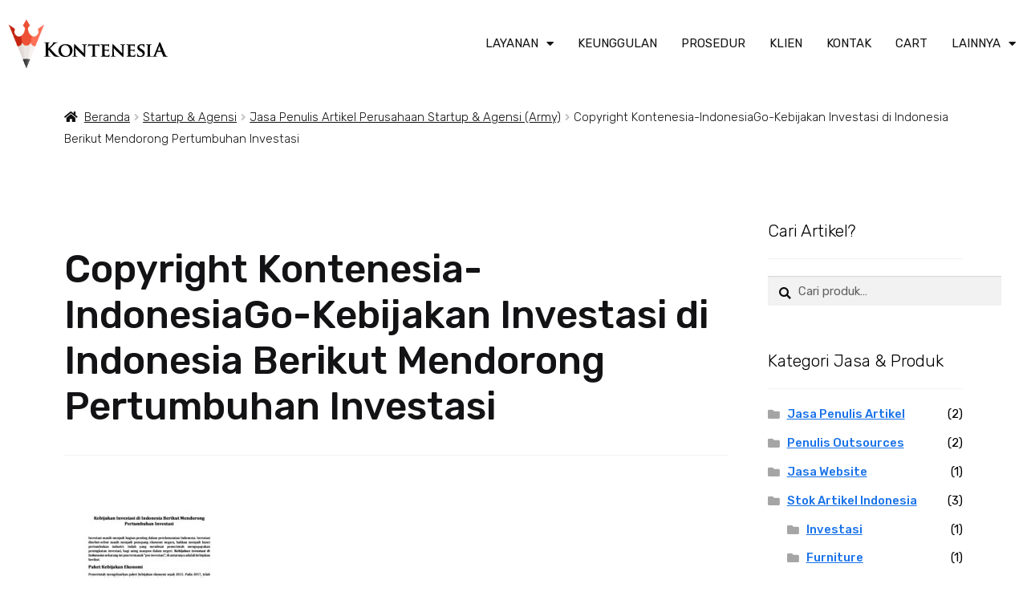

--- FILE ---
content_type: text/html; charset=UTF-8
request_url: https://kontenesia.com/?attachment_id=11490
body_size: 21963
content:
<!DOCTYPE html>
<html lang="id">
<head>
	<meta charset="UTF-8">
	<meta name="viewport" content="width=device-width, initial-scale=1.0, viewport-fit=cover" />		<meta name='robots' content='index, follow, max-image-preview:large, max-snippet:-1, max-video-preview:-1' />

	<!-- This site is optimized with the Yoast SEO plugin v22.8 - https://yoast.com/wordpress/plugins/seo/ -->
	<title>Copyright Kontenesia-IndonesiaGo-Kebijakan Investasi di Indonesia Berikut Mendorong Pertumbuhan Investasi - Kontenesia</title>
	<link rel="canonical" href="https://kontenesia.com/" />
	<meta property="og:locale" content="id_ID" />
	<meta property="og:type" content="article" />
	<meta property="og:title" content="Copyright Kontenesia-IndonesiaGo-Kebijakan Investasi di Indonesia Berikut Mendorong Pertumbuhan Investasi - Kontenesia" />
	<meta property="og:url" content="https://kontenesia.com/" />
	<meta property="og:site_name" content="Kontenesia" />
	<meta property="article:publisher" content="https://www.facebook.com/kontenesia" />
	<meta name="twitter:card" content="summary_large_image" />
	<script type="application/ld+json" class="yoast-schema-graph">{"@context":"https://schema.org","@graph":[{"@type":"WebPage","@id":"https://kontenesia.com/","url":"https://kontenesia.com/","name":"Copyright Kontenesia-IndonesiaGo-Kebijakan Investasi di Indonesia Berikut Mendorong Pertumbuhan Investasi - Kontenesia","isPartOf":{"@id":"https://kontenesia.com/#website"},"primaryImageOfPage":{"@id":"https://kontenesia.com/#primaryimage"},"image":{"@id":"https://kontenesia.com/#primaryimage"},"thumbnailUrl":"https://kontenesia.com/wp-content/uploads/2016/10/Copyright-Kontenesia-IndonesiaGo-Kebijakan-Investasi-di-Indonesia-Berikut-Mendorong-Pertumbuhan-Investasi-pdf.jpg","datePublished":"2017-12-07T04:24:31+00:00","dateModified":"2017-12-07T04:24:31+00:00","breadcrumb":{"@id":"https://kontenesia.com/#breadcrumb"},"inLanguage":"id","potentialAction":[{"@type":"ReadAction","target":["https://kontenesia.com/"]}]},{"@type":"ImageObject","inLanguage":"id","@id":"https://kontenesia.com/#primaryimage","url":"https://kontenesia.com/wp-content/uploads/2016/10/Copyright-Kontenesia-IndonesiaGo-Kebijakan-Investasi-di-Indonesia-Berikut-Mendorong-Pertumbuhan-Investasi-pdf.jpg","contentUrl":"https://kontenesia.com/wp-content/uploads/2016/10/Copyright-Kontenesia-IndonesiaGo-Kebijakan-Investasi-di-Indonesia-Berikut-Mendorong-Pertumbuhan-Investasi-pdf.jpg"},{"@type":"BreadcrumbList","@id":"https://kontenesia.com/#breadcrumb","itemListElement":[{"@type":"ListItem","position":1,"name":"Home","item":"https://kontenesia.com/"},{"@type":"ListItem","position":2,"name":"Jasa Penulis Artikel Perusahaan Startup &#038; Agensi (Army)","item":"https://kontenesia.com/product/jasa-penulis-artikel-seo-untuk-bisnis-startup/"},{"@type":"ListItem","position":3,"name":"Copyright Kontenesia-IndonesiaGo-Kebijakan Investasi di Indonesia Berikut Mendorong Pertumbuhan Investasi"}]},{"@type":"WebSite","@id":"https://kontenesia.com/#website","url":"https://kontenesia.com/","name":"Kontenesia","description":"Jasa Penulis Artikel SEO (Tepercaya #1)","publisher":{"@id":"https://kontenesia.com/#organization"},"potentialAction":[{"@type":"SearchAction","target":{"@type":"EntryPoint","urlTemplate":"https://kontenesia.com/?s={search_term_string}"},"query-input":"required name=search_term_string"}],"inLanguage":"id"},{"@type":"Organization","@id":"https://kontenesia.com/#organization","name":"Kontenesia","url":"https://kontenesia.com/","logo":{"@type":"ImageObject","inLanguage":"id","@id":"https://kontenesia.com/#/schema/logo/image/","url":"https://kontenesia.com/wp-content/uploads/2015/05/kontenesia-Jasa-Penulis-Artikel-Seo1.png","contentUrl":"https://kontenesia.com/wp-content/uploads/2015/05/kontenesia-Jasa-Penulis-Artikel-Seo1.png","width":250,"height":250,"caption":"Kontenesia"},"image":{"@id":"https://kontenesia.com/#/schema/logo/image/"},"sameAs":["https://www.facebook.com/kontenesia","https://www.instagram.com/kontenesia/","https://www.linkedin.com/company/kontenesia-com"]}]}</script>
	<!-- / Yoast SEO plugin. -->


<link rel='dns-prefetch' href='//fonts.googleapis.com' />
<link rel="alternate" type="application/rss+xml" title="Kontenesia &raquo; Feed" href="https://kontenesia.com/feed/" />
<link rel="alternate" type="application/rss+xml" title="Kontenesia &raquo; Umpan Komentar" href="https://kontenesia.com/comments/feed/" />
<link rel="alternate" type="application/rss+xml" title="Kontenesia &raquo; Copyright Kontenesia-IndonesiaGo-Kebijakan Investasi di Indonesia Berikut Mendorong Pertumbuhan Investasi Umpan Komentar" href="https://kontenesia.com/?attachment_id=11490/feed/" />
<script>
window._wpemojiSettings = {"baseUrl":"https:\/\/s.w.org\/images\/core\/emoji\/15.0.3\/72x72\/","ext":".png","svgUrl":"https:\/\/s.w.org\/images\/core\/emoji\/15.0.3\/svg\/","svgExt":".svg","source":{"concatemoji":"https:\/\/kontenesia.com\/wp-includes\/js\/wp-emoji-release.min.js?ver=6.5.7"}};
/*! This file is auto-generated */
!function(i,n){var o,s,e;function c(e){try{var t={supportTests:e,timestamp:(new Date).valueOf()};sessionStorage.setItem(o,JSON.stringify(t))}catch(e){}}function p(e,t,n){e.clearRect(0,0,e.canvas.width,e.canvas.height),e.fillText(t,0,0);var t=new Uint32Array(e.getImageData(0,0,e.canvas.width,e.canvas.height).data),r=(e.clearRect(0,0,e.canvas.width,e.canvas.height),e.fillText(n,0,0),new Uint32Array(e.getImageData(0,0,e.canvas.width,e.canvas.height).data));return t.every(function(e,t){return e===r[t]})}function u(e,t,n){switch(t){case"flag":return n(e,"\ud83c\udff3\ufe0f\u200d\u26a7\ufe0f","\ud83c\udff3\ufe0f\u200b\u26a7\ufe0f")?!1:!n(e,"\ud83c\uddfa\ud83c\uddf3","\ud83c\uddfa\u200b\ud83c\uddf3")&&!n(e,"\ud83c\udff4\udb40\udc67\udb40\udc62\udb40\udc65\udb40\udc6e\udb40\udc67\udb40\udc7f","\ud83c\udff4\u200b\udb40\udc67\u200b\udb40\udc62\u200b\udb40\udc65\u200b\udb40\udc6e\u200b\udb40\udc67\u200b\udb40\udc7f");case"emoji":return!n(e,"\ud83d\udc26\u200d\u2b1b","\ud83d\udc26\u200b\u2b1b")}return!1}function f(e,t,n){var r="undefined"!=typeof WorkerGlobalScope&&self instanceof WorkerGlobalScope?new OffscreenCanvas(300,150):i.createElement("canvas"),a=r.getContext("2d",{willReadFrequently:!0}),o=(a.textBaseline="top",a.font="600 32px Arial",{});return e.forEach(function(e){o[e]=t(a,e,n)}),o}function t(e){var t=i.createElement("script");t.src=e,t.defer=!0,i.head.appendChild(t)}"undefined"!=typeof Promise&&(o="wpEmojiSettingsSupports",s=["flag","emoji"],n.supports={everything:!0,everythingExceptFlag:!0},e=new Promise(function(e){i.addEventListener("DOMContentLoaded",e,{once:!0})}),new Promise(function(t){var n=function(){try{var e=JSON.parse(sessionStorage.getItem(o));if("object"==typeof e&&"number"==typeof e.timestamp&&(new Date).valueOf()<e.timestamp+604800&&"object"==typeof e.supportTests)return e.supportTests}catch(e){}return null}();if(!n){if("undefined"!=typeof Worker&&"undefined"!=typeof OffscreenCanvas&&"undefined"!=typeof URL&&URL.createObjectURL&&"undefined"!=typeof Blob)try{var e="postMessage("+f.toString()+"("+[JSON.stringify(s),u.toString(),p.toString()].join(",")+"));",r=new Blob([e],{type:"text/javascript"}),a=new Worker(URL.createObjectURL(r),{name:"wpTestEmojiSupports"});return void(a.onmessage=function(e){c(n=e.data),a.terminate(),t(n)})}catch(e){}c(n=f(s,u,p))}t(n)}).then(function(e){for(var t in e)n.supports[t]=e[t],n.supports.everything=n.supports.everything&&n.supports[t],"flag"!==t&&(n.supports.everythingExceptFlag=n.supports.everythingExceptFlag&&n.supports[t]);n.supports.everythingExceptFlag=n.supports.everythingExceptFlag&&!n.supports.flag,n.DOMReady=!1,n.readyCallback=function(){n.DOMReady=!0}}).then(function(){return e}).then(function(){var e;n.supports.everything||(n.readyCallback(),(e=n.source||{}).concatemoji?t(e.concatemoji):e.wpemoji&&e.twemoji&&(t(e.twemoji),t(e.wpemoji)))}))}((window,document),window._wpemojiSettings);
</script>
<style id='wp-emoji-styles-inline-css'>

	img.wp-smiley, img.emoji {
		display: inline !important;
		border: none !important;
		box-shadow: none !important;
		height: 1em !important;
		width: 1em !important;
		margin: 0 0.07em !important;
		vertical-align: -0.1em !important;
		background: none !important;
		padding: 0 !important;
	}
</style>
<link rel='stylesheet' id='wp-block-library-css' href='https://kontenesia.com/wp-includes/css/dist/block-library/style.min.css?ver=6.5.7' media='all' />
<style id='wp-block-library-theme-inline-css'>
.wp-block-audio figcaption{color:#555;font-size:13px;text-align:center}.is-dark-theme .wp-block-audio figcaption{color:#ffffffa6}.wp-block-audio{margin:0 0 1em}.wp-block-code{border:1px solid #ccc;border-radius:4px;font-family:Menlo,Consolas,monaco,monospace;padding:.8em 1em}.wp-block-embed figcaption{color:#555;font-size:13px;text-align:center}.is-dark-theme .wp-block-embed figcaption{color:#ffffffa6}.wp-block-embed{margin:0 0 1em}.blocks-gallery-caption{color:#555;font-size:13px;text-align:center}.is-dark-theme .blocks-gallery-caption{color:#ffffffa6}.wp-block-image figcaption{color:#555;font-size:13px;text-align:center}.is-dark-theme .wp-block-image figcaption{color:#ffffffa6}.wp-block-image{margin:0 0 1em}.wp-block-pullquote{border-bottom:4px solid;border-top:4px solid;color:currentColor;margin-bottom:1.75em}.wp-block-pullquote cite,.wp-block-pullquote footer,.wp-block-pullquote__citation{color:currentColor;font-size:.8125em;font-style:normal;text-transform:uppercase}.wp-block-quote{border-left:.25em solid;margin:0 0 1.75em;padding-left:1em}.wp-block-quote cite,.wp-block-quote footer{color:currentColor;font-size:.8125em;font-style:normal;position:relative}.wp-block-quote.has-text-align-right{border-left:none;border-right:.25em solid;padding-left:0;padding-right:1em}.wp-block-quote.has-text-align-center{border:none;padding-left:0}.wp-block-quote.is-large,.wp-block-quote.is-style-large,.wp-block-quote.is-style-plain{border:none}.wp-block-search .wp-block-search__label{font-weight:700}.wp-block-search__button{border:1px solid #ccc;padding:.375em .625em}:where(.wp-block-group.has-background){padding:1.25em 2.375em}.wp-block-separator.has-css-opacity{opacity:.4}.wp-block-separator{border:none;border-bottom:2px solid;margin-left:auto;margin-right:auto}.wp-block-separator.has-alpha-channel-opacity{opacity:1}.wp-block-separator:not(.is-style-wide):not(.is-style-dots){width:100px}.wp-block-separator.has-background:not(.is-style-dots){border-bottom:none;height:1px}.wp-block-separator.has-background:not(.is-style-wide):not(.is-style-dots){height:2px}.wp-block-table{margin:0 0 1em}.wp-block-table td,.wp-block-table th{word-break:normal}.wp-block-table figcaption{color:#555;font-size:13px;text-align:center}.is-dark-theme .wp-block-table figcaption{color:#ffffffa6}.wp-block-video figcaption{color:#555;font-size:13px;text-align:center}.is-dark-theme .wp-block-video figcaption{color:#ffffffa6}.wp-block-video{margin:0 0 1em}.wp-block-template-part.has-background{margin-bottom:0;margin-top:0;padding:1.25em 2.375em}
</style>
<link rel='stylesheet' id='storefront-gutenberg-blocks-css' href='https://kontenesia.com/wp-content/themes/storefront/assets/css/base/gutenberg-blocks.css?ver=4.6.0' media='all' />
<style id='storefront-gutenberg-blocks-inline-css'>

				.wp-block-button__link:not(.has-text-color) {
					color: #333333;
				}

				.wp-block-button__link:not(.has-text-color):hover,
				.wp-block-button__link:not(.has-text-color):focus,
				.wp-block-button__link:not(.has-text-color):active {
					color: #333333;
				}

				.wp-block-button__link:not(.has-background) {
					background-color: #dd0808;
				}

				.wp-block-button__link:not(.has-background):hover,
				.wp-block-button__link:not(.has-background):focus,
				.wp-block-button__link:not(.has-background):active {
					border-color: #c40000;
					background-color: #c40000;
				}

				.wc-block-grid__products .wc-block-grid__product .wp-block-button__link {
					background-color: #dd0808;
					border-color: #dd0808;
					color: #333333;
				}

				.wp-block-quote footer,
				.wp-block-quote cite,
				.wp-block-quote__citation {
					color: #0a0a0a;
				}

				.wp-block-pullquote cite,
				.wp-block-pullquote footer,
				.wp-block-pullquote__citation {
					color: #0a0a0a;
				}

				.wp-block-image figcaption {
					color: #0a0a0a;
				}

				.wp-block-separator.is-style-dots::before {
					color: #333333;
				}

				.wp-block-file a.wp-block-file__button {
					color: #333333;
					background-color: #dd0808;
					border-color: #dd0808;
				}

				.wp-block-file a.wp-block-file__button:hover,
				.wp-block-file a.wp-block-file__button:focus,
				.wp-block-file a.wp-block-file__button:active {
					color: #333333;
					background-color: #c40000;
				}

				.wp-block-code,
				.wp-block-preformatted pre {
					color: #0a0a0a;
				}

				.wp-block-table:not( .has-background ):not( .is-style-stripes ) tbody tr:nth-child(2n) td {
					background-color: #fdfdfd;
				}

				.wp-block-cover .wp-block-cover__inner-container h1:not(.has-text-color),
				.wp-block-cover .wp-block-cover__inner-container h2:not(.has-text-color),
				.wp-block-cover .wp-block-cover__inner-container h3:not(.has-text-color),
				.wp-block-cover .wp-block-cover__inner-container h4:not(.has-text-color),
				.wp-block-cover .wp-block-cover__inner-container h5:not(.has-text-color),
				.wp-block-cover .wp-block-cover__inner-container h6:not(.has-text-color) {
					color: #000000;
				}

				.wc-block-components-price-slider__range-input-progress,
				.rtl .wc-block-components-price-slider__range-input-progress {
					--range-color: #7f54b3;
				}

				/* Target only IE11 */
				@media all and (-ms-high-contrast: none), (-ms-high-contrast: active) {
					.wc-block-components-price-slider__range-input-progress {
						background: #7f54b3;
					}
				}

				.wc-block-components-button:not(.is-link) {
					background-color: #333333;
					color: #ffffff;
				}

				.wc-block-components-button:not(.is-link):hover,
				.wc-block-components-button:not(.is-link):focus,
				.wc-block-components-button:not(.is-link):active {
					background-color: #1a1a1a;
					color: #ffffff;
				}

				.wc-block-components-button:not(.is-link):disabled {
					background-color: #333333;
					color: #ffffff;
				}

				.wc-block-cart__submit-container {
					background-color: #ffffff;
				}

				.wc-block-cart__submit-container::before {
					color: rgba(220,220,220,0.5);
				}

				.wc-block-components-order-summary-item__quantity {
					background-color: #ffffff;
					border-color: #0a0a0a;
					box-shadow: 0 0 0 2px #ffffff;
					color: #0a0a0a;
				}
			
</style>
<style id='classic-theme-styles-inline-css'>
/*! This file is auto-generated */
.wp-block-button__link{color:#fff;background-color:#32373c;border-radius:9999px;box-shadow:none;text-decoration:none;padding:calc(.667em + 2px) calc(1.333em + 2px);font-size:1.125em}.wp-block-file__button{background:#32373c;color:#fff;text-decoration:none}
</style>
<style id='global-styles-inline-css'>
body{--wp--preset--color--black: #000000;--wp--preset--color--cyan-bluish-gray: #abb8c3;--wp--preset--color--white: #ffffff;--wp--preset--color--pale-pink: #f78da7;--wp--preset--color--vivid-red: #cf2e2e;--wp--preset--color--luminous-vivid-orange: #ff6900;--wp--preset--color--luminous-vivid-amber: #fcb900;--wp--preset--color--light-green-cyan: #7bdcb5;--wp--preset--color--vivid-green-cyan: #00d084;--wp--preset--color--pale-cyan-blue: #8ed1fc;--wp--preset--color--vivid-cyan-blue: #0693e3;--wp--preset--color--vivid-purple: #9b51e0;--wp--preset--gradient--vivid-cyan-blue-to-vivid-purple: linear-gradient(135deg,rgba(6,147,227,1) 0%,rgb(155,81,224) 100%);--wp--preset--gradient--light-green-cyan-to-vivid-green-cyan: linear-gradient(135deg,rgb(122,220,180) 0%,rgb(0,208,130) 100%);--wp--preset--gradient--luminous-vivid-amber-to-luminous-vivid-orange: linear-gradient(135deg,rgba(252,185,0,1) 0%,rgba(255,105,0,1) 100%);--wp--preset--gradient--luminous-vivid-orange-to-vivid-red: linear-gradient(135deg,rgba(255,105,0,1) 0%,rgb(207,46,46) 100%);--wp--preset--gradient--very-light-gray-to-cyan-bluish-gray: linear-gradient(135deg,rgb(238,238,238) 0%,rgb(169,184,195) 100%);--wp--preset--gradient--cool-to-warm-spectrum: linear-gradient(135deg,rgb(74,234,220) 0%,rgb(151,120,209) 20%,rgb(207,42,186) 40%,rgb(238,44,130) 60%,rgb(251,105,98) 80%,rgb(254,248,76) 100%);--wp--preset--gradient--blush-light-purple: linear-gradient(135deg,rgb(255,206,236) 0%,rgb(152,150,240) 100%);--wp--preset--gradient--blush-bordeaux: linear-gradient(135deg,rgb(254,205,165) 0%,rgb(254,45,45) 50%,rgb(107,0,62) 100%);--wp--preset--gradient--luminous-dusk: linear-gradient(135deg,rgb(255,203,112) 0%,rgb(199,81,192) 50%,rgb(65,88,208) 100%);--wp--preset--gradient--pale-ocean: linear-gradient(135deg,rgb(255,245,203) 0%,rgb(182,227,212) 50%,rgb(51,167,181) 100%);--wp--preset--gradient--electric-grass: linear-gradient(135deg,rgb(202,248,128) 0%,rgb(113,206,126) 100%);--wp--preset--gradient--midnight: linear-gradient(135deg,rgb(2,3,129) 0%,rgb(40,116,252) 100%);--wp--preset--font-size--small: 14px;--wp--preset--font-size--medium: 23px;--wp--preset--font-size--large: 26px;--wp--preset--font-size--x-large: 42px;--wp--preset--font-size--normal: 16px;--wp--preset--font-size--huge: 37px;--wp--preset--spacing--20: 0.44rem;--wp--preset--spacing--30: 0.67rem;--wp--preset--spacing--40: 1rem;--wp--preset--spacing--50: 1.5rem;--wp--preset--spacing--60: 2.25rem;--wp--preset--spacing--70: 3.38rem;--wp--preset--spacing--80: 5.06rem;--wp--preset--shadow--natural: 6px 6px 9px rgba(0, 0, 0, 0.2);--wp--preset--shadow--deep: 12px 12px 50px rgba(0, 0, 0, 0.4);--wp--preset--shadow--sharp: 6px 6px 0px rgba(0, 0, 0, 0.2);--wp--preset--shadow--outlined: 6px 6px 0px -3px rgba(255, 255, 255, 1), 6px 6px rgba(0, 0, 0, 1);--wp--preset--shadow--crisp: 6px 6px 0px rgba(0, 0, 0, 1);}:where(body .is-layout-flow)  > :first-child:first-child{margin-block-start: 0;}:where(body .is-layout-flow)  > :last-child:last-child{margin-block-end: 0;}:where(body .is-layout-flow)  > *{margin-block-start: 24px;margin-block-end: 0;}:where(body .is-layout-constrained)  > :first-child:first-child{margin-block-start: 0;}:where(body .is-layout-constrained)  > :last-child:last-child{margin-block-end: 0;}:where(body .is-layout-constrained)  > *{margin-block-start: 24px;margin-block-end: 0;}:where(body .is-layout-flex) {gap: 24px;}:where(body .is-layout-grid) {gap: 24px;}body .is-layout-flex{display: flex;}body .is-layout-flex{flex-wrap: wrap;align-items: center;}body .is-layout-flex > *{margin: 0;}body .is-layout-grid{display: grid;}body .is-layout-grid > *{margin: 0;}.has-black-color{color: var(--wp--preset--color--black) !important;}.has-cyan-bluish-gray-color{color: var(--wp--preset--color--cyan-bluish-gray) !important;}.has-white-color{color: var(--wp--preset--color--white) !important;}.has-pale-pink-color{color: var(--wp--preset--color--pale-pink) !important;}.has-vivid-red-color{color: var(--wp--preset--color--vivid-red) !important;}.has-luminous-vivid-orange-color{color: var(--wp--preset--color--luminous-vivid-orange) !important;}.has-luminous-vivid-amber-color{color: var(--wp--preset--color--luminous-vivid-amber) !important;}.has-light-green-cyan-color{color: var(--wp--preset--color--light-green-cyan) !important;}.has-vivid-green-cyan-color{color: var(--wp--preset--color--vivid-green-cyan) !important;}.has-pale-cyan-blue-color{color: var(--wp--preset--color--pale-cyan-blue) !important;}.has-vivid-cyan-blue-color{color: var(--wp--preset--color--vivid-cyan-blue) !important;}.has-vivid-purple-color{color: var(--wp--preset--color--vivid-purple) !important;}.has-black-background-color{background-color: var(--wp--preset--color--black) !important;}.has-cyan-bluish-gray-background-color{background-color: var(--wp--preset--color--cyan-bluish-gray) !important;}.has-white-background-color{background-color: var(--wp--preset--color--white) !important;}.has-pale-pink-background-color{background-color: var(--wp--preset--color--pale-pink) !important;}.has-vivid-red-background-color{background-color: var(--wp--preset--color--vivid-red) !important;}.has-luminous-vivid-orange-background-color{background-color: var(--wp--preset--color--luminous-vivid-orange) !important;}.has-luminous-vivid-amber-background-color{background-color: var(--wp--preset--color--luminous-vivid-amber) !important;}.has-light-green-cyan-background-color{background-color: var(--wp--preset--color--light-green-cyan) !important;}.has-vivid-green-cyan-background-color{background-color: var(--wp--preset--color--vivid-green-cyan) !important;}.has-pale-cyan-blue-background-color{background-color: var(--wp--preset--color--pale-cyan-blue) !important;}.has-vivid-cyan-blue-background-color{background-color: var(--wp--preset--color--vivid-cyan-blue) !important;}.has-vivid-purple-background-color{background-color: var(--wp--preset--color--vivid-purple) !important;}.has-black-border-color{border-color: var(--wp--preset--color--black) !important;}.has-cyan-bluish-gray-border-color{border-color: var(--wp--preset--color--cyan-bluish-gray) !important;}.has-white-border-color{border-color: var(--wp--preset--color--white) !important;}.has-pale-pink-border-color{border-color: var(--wp--preset--color--pale-pink) !important;}.has-vivid-red-border-color{border-color: var(--wp--preset--color--vivid-red) !important;}.has-luminous-vivid-orange-border-color{border-color: var(--wp--preset--color--luminous-vivid-orange) !important;}.has-luminous-vivid-amber-border-color{border-color: var(--wp--preset--color--luminous-vivid-amber) !important;}.has-light-green-cyan-border-color{border-color: var(--wp--preset--color--light-green-cyan) !important;}.has-vivid-green-cyan-border-color{border-color: var(--wp--preset--color--vivid-green-cyan) !important;}.has-pale-cyan-blue-border-color{border-color: var(--wp--preset--color--pale-cyan-blue) !important;}.has-vivid-cyan-blue-border-color{border-color: var(--wp--preset--color--vivid-cyan-blue) !important;}.has-vivid-purple-border-color{border-color: var(--wp--preset--color--vivid-purple) !important;}.has-vivid-cyan-blue-to-vivid-purple-gradient-background{background: var(--wp--preset--gradient--vivid-cyan-blue-to-vivid-purple) !important;}.has-light-green-cyan-to-vivid-green-cyan-gradient-background{background: var(--wp--preset--gradient--light-green-cyan-to-vivid-green-cyan) !important;}.has-luminous-vivid-amber-to-luminous-vivid-orange-gradient-background{background: var(--wp--preset--gradient--luminous-vivid-amber-to-luminous-vivid-orange) !important;}.has-luminous-vivid-orange-to-vivid-red-gradient-background{background: var(--wp--preset--gradient--luminous-vivid-orange-to-vivid-red) !important;}.has-very-light-gray-to-cyan-bluish-gray-gradient-background{background: var(--wp--preset--gradient--very-light-gray-to-cyan-bluish-gray) !important;}.has-cool-to-warm-spectrum-gradient-background{background: var(--wp--preset--gradient--cool-to-warm-spectrum) !important;}.has-blush-light-purple-gradient-background{background: var(--wp--preset--gradient--blush-light-purple) !important;}.has-blush-bordeaux-gradient-background{background: var(--wp--preset--gradient--blush-bordeaux) !important;}.has-luminous-dusk-gradient-background{background: var(--wp--preset--gradient--luminous-dusk) !important;}.has-pale-ocean-gradient-background{background: var(--wp--preset--gradient--pale-ocean) !important;}.has-electric-grass-gradient-background{background: var(--wp--preset--gradient--electric-grass) !important;}.has-midnight-gradient-background{background: var(--wp--preset--gradient--midnight) !important;}.has-small-font-size{font-size: var(--wp--preset--font-size--small) !important;}.has-medium-font-size{font-size: var(--wp--preset--font-size--medium) !important;}.has-large-font-size{font-size: var(--wp--preset--font-size--large) !important;}.has-x-large-font-size{font-size: var(--wp--preset--font-size--x-large) !important;}
.wp-block-navigation a:where(:not(.wp-element-button)){color: inherit;}
.wp-block-pullquote{font-size: 1.5em;line-height: 1.6;}
</style>
<link rel='stylesheet' id='rex-variation-swatches-for-woocommerce-css' href='https://kontenesia.com/wp-content/plugins/change-woocommerce-add-to-cart-button-text/public/css/variation-swatches-for-woocommerce-public.css?ver=1.0.0' media='all' />
<link rel='stylesheet' id='google_business_reviews_rating_wp_css-css' href='https://kontenesia.com/wp-content/plugins/g-business-reviews-rating/wp/css/css.css?ver=6.5.7' media='all' />
<style id='woocommerce-inline-inline-css'>
.woocommerce form .form-row .required { visibility: visible; }
</style>
<link rel='stylesheet' id='google_font_rubik-css' href='https://fonts.googleapis.com/css?family=Rubik%3A300%2C400%2C500%2C700&#038;ver=6.5.7' media='all' />
<link rel='stylesheet' id='storefront-style-css' href='https://kontenesia.com/wp-content/themes/storefront/style.css?ver=4.6.0' media='all' />
<style id='storefront-style-inline-css'>

			.main-navigation ul li a,
			.site-title a,
			ul.menu li a,
			.site-branding h1 a,
			button.menu-toggle,
			button.menu-toggle:hover,
			.handheld-navigation .dropdown-toggle {
				color: #333333;
			}

			button.menu-toggle,
			button.menu-toggle:hover {
				border-color: #333333;
			}

			.main-navigation ul li a:hover,
			.main-navigation ul li:hover > a,
			.site-title a:hover,
			.site-header ul.menu li.current-menu-item > a {
				color: #747474;
			}

			table:not( .has-background ) th {
				background-color: #f8f8f8;
			}

			table:not( .has-background ) tbody td {
				background-color: #fdfdfd;
			}

			table:not( .has-background ) tbody tr:nth-child(2n) td,
			fieldset,
			fieldset legend {
				background-color: #fbfbfb;
			}

			.site-header,
			.secondary-navigation ul ul,
			.main-navigation ul.menu > li.menu-item-has-children:after,
			.secondary-navigation ul.menu ul,
			.storefront-handheld-footer-bar,
			.storefront-handheld-footer-bar ul li > a,
			.storefront-handheld-footer-bar ul li.search .site-search,
			button.menu-toggle,
			button.menu-toggle:hover {
				background-color: #ffffff;
			}

			p.site-description,
			.site-header,
			.storefront-handheld-footer-bar {
				color: #404040;
			}

			button.menu-toggle:after,
			button.menu-toggle:before,
			button.menu-toggle span:before {
				background-color: #333333;
			}

			h1, h2, h3, h4, h5, h6, .wc-block-grid__product-title {
				color: #333333;
			}

			.widget h1 {
				border-bottom-color: #333333;
			}

			body,
			.secondary-navigation a {
				color: #0a0a0a;
			}

			.widget-area .widget a,
			.hentry .entry-header .posted-on a,
			.hentry .entry-header .post-author a,
			.hentry .entry-header .post-comments a,
			.hentry .entry-header .byline a {
				color: #0f0f0f;
			}

			a {
				color: #7f54b3;
			}

			a:focus,
			button:focus,
			.button.alt:focus,
			input:focus,
			textarea:focus,
			input[type="button"]:focus,
			input[type="reset"]:focus,
			input[type="submit"]:focus,
			input[type="email"]:focus,
			input[type="tel"]:focus,
			input[type="url"]:focus,
			input[type="password"]:focus,
			input[type="search"]:focus {
				outline-color: #7f54b3;
			}

			button, input[type="button"], input[type="reset"], input[type="submit"], .button, .widget a.button {
				background-color: #dd0808;
				border-color: #dd0808;
				color: #333333;
			}

			button:hover, input[type="button"]:hover, input[type="reset"]:hover, input[type="submit"]:hover, .button:hover, .widget a.button:hover {
				background-color: #c40000;
				border-color: #c40000;
				color: #333333;
			}

			button.alt, input[type="button"].alt, input[type="reset"].alt, input[type="submit"].alt, .button.alt, .widget-area .widget a.button.alt {
				background-color: #333333;
				border-color: #333333;
				color: #ffffff;
			}

			button.alt:hover, input[type="button"].alt:hover, input[type="reset"].alt:hover, input[type="submit"].alt:hover, .button.alt:hover, .widget-area .widget a.button.alt:hover {
				background-color: #1a1a1a;
				border-color: #1a1a1a;
				color: #ffffff;
			}

			.pagination .page-numbers li .page-numbers.current {
				background-color: #e6e6e6;
				color: #000000;
			}

			#comments .comment-list .comment-content .comment-text {
				background-color: #f8f8f8;
			}

			.site-footer {
				background-color: #212121;
				color: #f7f7f7;
			}

			.site-footer a:not(.button):not(.components-button) {
				color: #bcbcbc;
			}

			.site-footer .storefront-handheld-footer-bar a:not(.button):not(.components-button) {
				color: #333333;
			}

			.site-footer h1, .site-footer h2, .site-footer h3, .site-footer h4, .site-footer h5, .site-footer h6, .site-footer .widget .widget-title, .site-footer .widget .widgettitle {
				color: #b0c3c4;
			}

			.page-template-template-homepage.has-post-thumbnail .type-page.has-post-thumbnail .entry-title {
				color: #000000;
			}

			.page-template-template-homepage.has-post-thumbnail .type-page.has-post-thumbnail .entry-content {
				color: #000000;
			}

			@media screen and ( min-width: 768px ) {
				.secondary-navigation ul.menu a:hover {
					color: #595959;
				}

				.secondary-navigation ul.menu a {
					color: #404040;
				}

				.main-navigation ul.menu ul.sub-menu,
				.main-navigation ul.nav-menu ul.children {
					background-color: #f0f0f0;
				}

				.site-header {
					border-bottom-color: #f0f0f0;
				}
			}
</style>
<link rel='stylesheet' id='storefront-icons-css' href='https://kontenesia.com/wp-content/themes/storefront/assets/css/base/icons.css?ver=4.6.0' media='all' />
<link rel='stylesheet' id='storefront-fonts-css' href='https://fonts.googleapis.com/css?family=Source+Sans+Pro%3A400%2C300%2C300italic%2C400italic%2C600%2C700%2C900&#038;subset=latin%2Clatin-ext&#038;ver=4.6.0' media='all' />
<link rel='stylesheet' id='elementor-icons-css' href='https://kontenesia.com/wp-content/plugins/elementor/assets/lib/eicons/css/elementor-icons.min.css?ver=5.29.0' media='all' />
<link rel='stylesheet' id='elementor-frontend-css' href='https://kontenesia.com/wp-content/plugins/elementor/assets/css/frontend-lite.min.css?ver=3.21.8' media='all' />
<link rel='stylesheet' id='swiper-css' href='https://kontenesia.com/wp-content/plugins/elementor/assets/lib/swiper/v8/css/swiper.min.css?ver=8.4.5' media='all' />
<link rel='stylesheet' id='elementor-post-53144-css' href='https://kontenesia.com/wp-content/uploads/elementor/css/post-53144.css?ver=1742268213' media='all' />
<link rel='stylesheet' id='elementor-pro-css' href='https://kontenesia.com/wp-content/plugins/elementor-pro/assets/css/frontend-lite.min.css?ver=3.21.3' media='all' />
<link rel='stylesheet' id='elementor-post-62775-css' href='https://kontenesia.com/wp-content/uploads/elementor/css/post-62775.css?ver=1760926428' media='all' />
<link rel='stylesheet' id='elementor-post-62779-css' href='https://kontenesia.com/wp-content/uploads/elementor/css/post-62779.css?ver=1764424142' media='all' />
<link rel='stylesheet' id='storefront-woocommerce-style-css' href='https://kontenesia.com/wp-content/themes/storefront/assets/css/woocommerce/woocommerce.css?ver=4.6.0' media='all' />
<style id='storefront-woocommerce-style-inline-css'>
@font-face {
				font-family: star;
				src: url(https://kontenesia.com/wp-content/plugins/woocommerce/assets/fonts/star.eot);
				src:
					url(https://kontenesia.com/wp-content/plugins/woocommerce/assets/fonts/star.eot?#iefix) format("embedded-opentype"),
					url(https://kontenesia.com/wp-content/plugins/woocommerce/assets/fonts/star.woff) format("woff"),
					url(https://kontenesia.com/wp-content/plugins/woocommerce/assets/fonts/star.ttf) format("truetype"),
					url(https://kontenesia.com/wp-content/plugins/woocommerce/assets/fonts/star.svg#star) format("svg");
				font-weight: 400;
				font-style: normal;
			}
			@font-face {
				font-family: WooCommerce;
				src: url(https://kontenesia.com/wp-content/plugins/woocommerce/assets/fonts/WooCommerce.eot);
				src:
					url(https://kontenesia.com/wp-content/plugins/woocommerce/assets/fonts/WooCommerce.eot?#iefix) format("embedded-opentype"),
					url(https://kontenesia.com/wp-content/plugins/woocommerce/assets/fonts/WooCommerce.woff) format("woff"),
					url(https://kontenesia.com/wp-content/plugins/woocommerce/assets/fonts/WooCommerce.ttf) format("truetype"),
					url(https://kontenesia.com/wp-content/plugins/woocommerce/assets/fonts/WooCommerce.svg#WooCommerce) format("svg");
				font-weight: 400;
				font-style: normal;
			}

			a.cart-contents,
			.site-header-cart .widget_shopping_cart a {
				color: #333333;
			}

			a.cart-contents:hover,
			.site-header-cart .widget_shopping_cart a:hover,
			.site-header-cart:hover > li > a {
				color: #747474;
			}

			table.cart td.product-remove,
			table.cart td.actions {
				border-top-color: #ffffff;
			}

			.storefront-handheld-footer-bar ul li.cart .count {
				background-color: #333333;
				color: #ffffff;
				border-color: #ffffff;
			}

			.woocommerce-tabs ul.tabs li.active a,
			ul.products li.product .price,
			.onsale,
			.wc-block-grid__product-onsale,
			.widget_search form:before,
			.widget_product_search form:before {
				color: #0a0a0a;
			}

			.woocommerce-breadcrumb a,
			a.woocommerce-review-link,
			.product_meta a {
				color: #0f0f0f;
			}

			.wc-block-grid__product-onsale,
			.onsale {
				border-color: #0a0a0a;
			}

			.star-rating span:before,
			.quantity .plus, .quantity .minus,
			p.stars a:hover:after,
			p.stars a:after,
			.star-rating span:before,
			#payment .payment_methods li input[type=radio]:first-child:checked+label:before {
				color: #7f54b3;
			}

			.widget_price_filter .ui-slider .ui-slider-range,
			.widget_price_filter .ui-slider .ui-slider-handle {
				background-color: #7f54b3;
			}

			.order_details {
				background-color: #f8f8f8;
			}

			.order_details > li {
				border-bottom: 1px dotted #e3e3e3;
			}

			.order_details:before,
			.order_details:after {
				background: -webkit-linear-gradient(transparent 0,transparent 0),-webkit-linear-gradient(135deg,#f8f8f8 33.33%,transparent 33.33%),-webkit-linear-gradient(45deg,#f8f8f8 33.33%,transparent 33.33%)
			}

			#order_review {
				background-color: #ffffff;
			}

			#payment .payment_methods > li .payment_box,
			#payment .place-order {
				background-color: #fafafa;
			}

			#payment .payment_methods > li:not(.woocommerce-notice) {
				background-color: #f5f5f5;
			}

			#payment .payment_methods > li:not(.woocommerce-notice):hover {
				background-color: #f0f0f0;
			}

			.woocommerce-pagination .page-numbers li .page-numbers.current {
				background-color: #e6e6e6;
				color: #000000;
			}

			.wc-block-grid__product-onsale,
			.onsale,
			.woocommerce-pagination .page-numbers li .page-numbers:not(.current) {
				color: #0a0a0a;
			}

			p.stars a:before,
			p.stars a:hover~a:before,
			p.stars.selected a.active~a:before {
				color: #0a0a0a;
			}

			p.stars.selected a.active:before,
			p.stars:hover a:before,
			p.stars.selected a:not(.active):before,
			p.stars.selected a.active:before {
				color: #7f54b3;
			}

			.single-product div.product .woocommerce-product-gallery .woocommerce-product-gallery__trigger {
				background-color: #dd0808;
				color: #333333;
			}

			.single-product div.product .woocommerce-product-gallery .woocommerce-product-gallery__trigger:hover {
				background-color: #c40000;
				border-color: #c40000;
				color: #333333;
			}

			.button.added_to_cart:focus,
			.button.wc-forward:focus {
				outline-color: #7f54b3;
			}

			.added_to_cart,
			.site-header-cart .widget_shopping_cart a.button,
			.wc-block-grid__products .wc-block-grid__product .wp-block-button__link {
				background-color: #dd0808;
				border-color: #dd0808;
				color: #333333;
			}

			.added_to_cart:hover,
			.site-header-cart .widget_shopping_cart a.button:hover,
			.wc-block-grid__products .wc-block-grid__product .wp-block-button__link:hover {
				background-color: #c40000;
				border-color: #c40000;
				color: #333333;
			}

			.added_to_cart.alt, .added_to_cart, .widget a.button.checkout {
				background-color: #333333;
				border-color: #333333;
				color: #ffffff;
			}

			.added_to_cart.alt:hover, .added_to_cart:hover, .widget a.button.checkout:hover {
				background-color: #1a1a1a;
				border-color: #1a1a1a;
				color: #ffffff;
			}

			.button.loading {
				color: #dd0808;
			}

			.button.loading:hover {
				background-color: #dd0808;
			}

			.button.loading:after {
				color: #333333;
			}

			@media screen and ( min-width: 768px ) {
				.site-header-cart .widget_shopping_cart,
				.site-header .product_list_widget li .quantity {
					color: #404040;
				}

				.site-header-cart .widget_shopping_cart .buttons,
				.site-header-cart .widget_shopping_cart .total {
					background-color: #f5f5f5;
				}

				.site-header-cart .widget_shopping_cart {
					background-color: #f0f0f0;
				}
			}
				.storefront-product-pagination a {
					color: #0a0a0a;
					background-color: #ffffff;
				}
				.storefront-sticky-add-to-cart {
					color: #0a0a0a;
					background-color: #ffffff;
				}

				.storefront-sticky-add-to-cart a:not(.button) {
					color: #333333;
				}
</style>
<link rel='stylesheet' id='storefront-child-style-css' href='https://kontenesia.com/wp-content/themes/kontenesia/style.css?ver=1.2' media='all' />
<link rel='stylesheet' id='google-fonts-1-css' href='https://fonts.googleapis.com/css?family=Roboto%3A100%2C100italic%2C200%2C200italic%2C300%2C300italic%2C400%2C400italic%2C500%2C500italic%2C600%2C600italic%2C700%2C700italic%2C800%2C800italic%2C900%2C900italic%7CRubik%3A100%2C100italic%2C200%2C200italic%2C300%2C300italic%2C400%2C400italic%2C500%2C500italic%2C600%2C600italic%2C700%2C700italic%2C800%2C800italic%2C900%2C900italic&#038;display=auto&#038;ver=6.5.7' media='all' />
<link rel='stylesheet' id='elementor-icons-shared-0-css' href='https://kontenesia.com/wp-content/plugins/elementor/assets/lib/font-awesome/css/fontawesome.min.css?ver=5.15.3' media='all' />
<link rel='stylesheet' id='elementor-icons-fa-solid-css' href='https://kontenesia.com/wp-content/plugins/elementor/assets/lib/font-awesome/css/solid.min.css?ver=5.15.3' media='all' />
<link rel='stylesheet' id='elementor-icons-fa-brands-css' href='https://kontenesia.com/wp-content/plugins/elementor/assets/lib/font-awesome/css/brands.min.css?ver=5.15.3' media='all' />
<link rel="preconnect" href="https://fonts.gstatic.com/" crossorigin><script src="https://kontenesia.com/wp-includes/js/jquery/jquery.min.js?ver=3.7.1" id="jquery-core-js"></script>
<script src="https://kontenesia.com/wp-includes/js/jquery/jquery-migrate.min.js?ver=3.4.1" id="jquery-migrate-js"></script>
<script src="https://kontenesia.com/wp-content/plugins/change-woocommerce-add-to-cart-button-text/public/js/rex-variation-swatches-for-woocommerce-public.js?ver=1.0.0" id="rex-variation-swatches-for-woocommerce-js"></script>
<script src="https://kontenesia.com/wp-content/plugins/change-woocommerce-add-to-cart-button-text/public/js/frontface.js?ver=6.5.7" id="rexvs-frontend-js"></script>
<script src="https://kontenesia.com/wp-content/plugins/g-business-reviews-rating/wp/js/js.js?ver=6.5.7" id="google_business_reviews_rating_wp_js-js"></script>
<script src="https://kontenesia.com/wp-content/plugins/woocommerce/assets/js/jquery-blockui/jquery.blockUI.min.js?ver=2.7.0-wc.8.9.4" id="jquery-blockui-js" defer data-wp-strategy="defer"></script>
<script id="wc-add-to-cart-js-extra">
var wc_add_to_cart_params = {"ajax_url":"\/wp-admin\/admin-ajax.php","wc_ajax_url":"\/?wc-ajax=%%endpoint%%","i18n_view_cart":"Lihat keranjang","cart_url":"https:\/\/kontenesia.com\/cart\/","is_cart":"","cart_redirect_after_add":"no"};
</script>
<script src="https://kontenesia.com/wp-content/plugins/woocommerce/assets/js/frontend/add-to-cart.min.js?ver=8.9.4" id="wc-add-to-cart-js" defer data-wp-strategy="defer"></script>
<script src="https://kontenesia.com/wp-content/plugins/woocommerce/assets/js/js-cookie/js.cookie.min.js?ver=2.1.4-wc.8.9.4" id="js-cookie-js" defer data-wp-strategy="defer"></script>
<script id="woocommerce-js-extra">
var woocommerce_params = {"ajax_url":"\/wp-admin\/admin-ajax.php","wc_ajax_url":"\/?wc-ajax=%%endpoint%%"};
</script>
<script src="https://kontenesia.com/wp-content/plugins/woocommerce/assets/js/frontend/woocommerce.min.js?ver=8.9.4" id="woocommerce-js" defer data-wp-strategy="defer"></script>
<script src="https://kontenesia.com/wp-content/themes/kontenesia/js/owl.carousel.js?ver=1.0.0" id="kontenesia-owl-carousel-js"></script>
<script id="wc-cart-fragments-js-extra">
var wc_cart_fragments_params = {"ajax_url":"\/wp-admin\/admin-ajax.php","wc_ajax_url":"\/?wc-ajax=%%endpoint%%","cart_hash_key":"wc_cart_hash_abe4dca4a3e1dd38d514ecc680fd0e3c","fragment_name":"wc_fragments_abe4dca4a3e1dd38d514ecc680fd0e3c","request_timeout":"5000"};
</script>
<script src="https://kontenesia.com/wp-content/plugins/woocommerce/assets/js/frontend/cart-fragments.min.js?ver=8.9.4" id="wc-cart-fragments-js" defer data-wp-strategy="defer"></script>
<script>
window.wc_ga_pro = {};

window.wc_ga_pro.available_gateways = {"bacs":"Bayar via Transfer Bank"};

// interpolate json by replacing placeholders with variables
window.wc_ga_pro.interpolate_json = function( object, variables ) {

	if ( ! variables ) {
		return object;
	}

	var j = JSON.stringify( object );

	for ( var k in variables ) {
		j = j.split( '{$' + k + '}' ).join( variables[ k ] );
	}

	return JSON.parse( j );
}

// return the title for a payment gateway
window.wc_ga_pro.get_payment_method_title = function( payment_method ) {
	return window.wc_ga_pro.available_gateways[ payment_method ] || payment_method;
}

// check if an email is valid
window.wc_ga_pro.is_valid_email = function( email ) {
  return /[^\s@]+@[^\s@]+\.[^\s@]+/.test( email );
}
</script>
<!-- Start WooCommerce Google Analytics Pro -->
		<script>
	(function(i,s,o,g,r,a,m){i['GoogleAnalyticsObject']=r;i[r]=i[r]||function(){
	(i[r].q=i[r].q||[]).push(arguments)},i[r].l=1*new Date();a=s.createElement(o),
	m=s.getElementsByTagName(o)[0];a.async=1;a.src=g;m.parentNode.insertBefore(a,m)
	})(window,document,'script','https://www.google-analytics.com/analytics.js','ga');
		ga( 'create', 'UA-66889721-1', {"cookieDomain":"auto"} );
	ga( 'set', 'forceSSL', true );
	ga( 'require', 'displayfeatures' );
	ga( 'require', 'linkid' );
	ga( 'require', 'ec' );
	</script>
		<!-- end WooCommerce Google Analytics Pro -->
		<link rel="https://api.w.org/" href="https://kontenesia.com/wp-json/" /><link rel="alternate" type="application/json" href="https://kontenesia.com/wp-json/wp/v2/media/11490" /><link rel="EditURI" type="application/rsd+xml" title="RSD" href="https://kontenesia.com/xmlrpc.php?rsd" />
<meta name="generator" content="WordPress 6.5.7" />
<meta name="generator" content="WooCommerce 8.9.4" />
<link rel='shortlink' href='https://kontenesia.com/?p=11490' />
<link rel="alternate" type="application/json+oembed" href="https://kontenesia.com/wp-json/oembed/1.0/embed?url=https%3A%2F%2Fkontenesia.com%2F%3Fattachment_id%3D11490" />
<link rel="alternate" type="text/xml+oembed" href="https://kontenesia.com/wp-json/oembed/1.0/embed?url=https%3A%2F%2Fkontenesia.com%2F%3Fattachment_id%3D11490&#038;format=xml" />
<!-- Google tag (gtag.js) -->
<script async src="https://www.googletagmanager.com/gtag/js?id=AW-934359363"></script>
<script>
  window.dataLayer = window.dataLayer || [];
  function gtag(){dataLayer.push(arguments);}
  gtag('js', new Date());

  gtag('config', 'AW-934359363');
</script>
    		<script>
			document.documentElement.className = document.documentElement.className.replace('no-js', 'js');
		</script>
				<style>
			.no-js img.lazyload {
				display: none;
			}

			figure.wp-block-image img.lazyloading {
				min-width: 150px;
			}

						.lazyload, .lazyloading {
				opacity: 0;
			}

			.lazyloaded {
				opacity: 1;
				transition: opacity 400ms;
				transition-delay: 0ms;
			}

					</style>
		<meta name="google-site-verification" content="JocVf4xfESRr_oPMpcqr9ou_jEzV__WAWcGS9S4D1WI" />	<noscript><style>.woocommerce-product-gallery{ opacity: 1 !important; }</style></noscript>
	<meta name="generator" content="Elementor 3.21.8; features: e_optimized_assets_loading, e_optimized_css_loading, additional_custom_breakpoints; settings: css_print_method-external, google_font-enabled, font_display-auto">
<meta name="redi-version" content="1.2.7" /><link rel="icon" href="https://kontenesia.com/wp-content/uploads/2015/11/cropped-kontenesia500-32x32.png" sizes="32x32" />
<link rel="icon" href="https://kontenesia.com/wp-content/uploads/2015/11/cropped-kontenesia500-300x300.png" sizes="192x192" />
<link rel="apple-touch-icon" href="https://kontenesia.com/wp-content/uploads/2015/11/cropped-kontenesia500-180x180.png" />
<meta name="msapplication-TileImage" content="https://kontenesia.com/wp-content/uploads/2015/11/cropped-kontenesia500-300x300.png" />
		<style id="wp-custom-css">
			

.woocommerce .woocommerce-MyAccount-content .woocommerce-orders-table.woocommerce-MyAccount-orders .woocommerce-orders-table__row .woocommerce-orders-table__cell.woocommerce-orders-table__cell-order-actions a{
	color: white;
}

.kntns-tab-wrap.desktop-2-column .table-pricing-features td{
	width:50%;
}

.woocommerce-product-rating .woocommerce-review-link {
    display: none;
}

.checkout .woocommerce-additional-fields {
    display: none;
}

@media (min-width: 768px) {
	.col-full {
			max-width: 1120px;
	}
}

.storefront-full-width-content .content-area {
    width: 100%;
	  max-width: 1120px;
    float: none;
    margin-left: auto;
    margin-right: auto;
	  margin-top: 50px;
    margin-bottom: 100px;
}

@media screen and (max-width: 480px) {
  	.storefront-full-width-content .content-area {
		padding-left: 1em;
		padding-right: 1em;
		margin-top: 0px;
	}
}

ul.products .product a.button { color: white; }

.site-content{
	color:black;
}		</style>
		</head>
<body data-rsssl=1 class="attachment attachment-template-default single single-attachment postid-11490 attachmentid-11490 attachment-pdf wp-custom-logo wp-embed-responsive theme-storefront woocommerce-no-js group-blog storefront-align-wide right-sidebar woocommerce-active elementor-default elementor-kit-53144">
		<div data-elementor-type="header" data-elementor-id="62775" class="elementor elementor-62775 elementor-location-header" data-elementor-post-type="elementor_library">
					<section class="elementor-section elementor-top-section elementor-element elementor-element-d45acb2 elementor-section-content-middle elementor-hidden-mobile elementor-section-boxed elementor-section-height-default elementor-section-height-default" data-id="d45acb2" data-element_type="section" data-settings="{&quot;background_background&quot;:&quot;classic&quot;}">
						<div class="elementor-container elementor-column-gap-default">
					<div class="elementor-column elementor-col-33 elementor-top-column elementor-element elementor-element-e82e0b2" data-id="e82e0b2" data-element_type="column">
			<div class="elementor-widget-wrap elementor-element-populated">
						<div class="elementor-element elementor-element-b64d4f1 elementor-widget elementor-widget-image" data-id="b64d4f1" data-element_type="widget" data-widget_type="image.default">
				<div class="elementor-widget-container">
			<style>/*! elementor - v3.21.0 - 26-05-2024 */
.elementor-widget-image{text-align:center}.elementor-widget-image a{display:inline-block}.elementor-widget-image a img[src$=".svg"]{width:48px}.elementor-widget-image img{vertical-align:middle;display:inline-block}</style>											<a href="https://kontenesia.com/">
							<img width="305" height="98" data-src="https://kontenesia.com/wp-content/uploads/2022/06/kontenesia-jasa-penulis-artikel-seo-profesional-logo-white.png" class="attachment-large size-large wp-image-57988 lazyload" alt="" data-srcset="https://kontenesia.com/wp-content/uploads/2022/06/kontenesia-jasa-penulis-artikel-seo-profesional-logo-white.png 305w, https://kontenesia.com/wp-content/uploads/2022/06/kontenesia-jasa-penulis-artikel-seo-profesional-logo-white-300x96.png 300w, https://kontenesia.com/wp-content/uploads/2022/06/kontenesia-jasa-penulis-artikel-seo-profesional-logo-white-150x48.png 150w" data-sizes="(max-width: 305px) 100vw, 305px" src="[data-uri]" style="--smush-placeholder-width: 305px; --smush-placeholder-aspect-ratio: 305/98;" /><noscript><img width="305" height="98" data-src="https://kontenesia.com/wp-content/uploads/2022/06/kontenesia-jasa-penulis-artikel-seo-profesional-logo-white.png" class="attachment-large size-large wp-image-57988 lazyload" alt="" data-srcset="https://kontenesia.com/wp-content/uploads/2022/06/kontenesia-jasa-penulis-artikel-seo-profesional-logo-white.png 305w, https://kontenesia.com/wp-content/uploads/2022/06/kontenesia-jasa-penulis-artikel-seo-profesional-logo-white-300x96.png 300w, https://kontenesia.com/wp-content/uploads/2022/06/kontenesia-jasa-penulis-artikel-seo-profesional-logo-white-150x48.png 150w" data-sizes="(max-width: 305px) 100vw, 305px" src="[data-uri]" style="--smush-placeholder-width: 305px; --smush-placeholder-aspect-ratio: 305/98;" /><noscript><img width="305" height="98" src="https://kontenesia.com/wp-content/uploads/2022/06/kontenesia-jasa-penulis-artikel-seo-profesional-logo-white.png" class="attachment-large size-large wp-image-57988" alt="" srcset="https://kontenesia.com/wp-content/uploads/2022/06/kontenesia-jasa-penulis-artikel-seo-profesional-logo-white.png 305w, https://kontenesia.com/wp-content/uploads/2022/06/kontenesia-jasa-penulis-artikel-seo-profesional-logo-white-300x96.png 300w, https://kontenesia.com/wp-content/uploads/2022/06/kontenesia-jasa-penulis-artikel-seo-profesional-logo-white-150x48.png 150w" sizes="(max-width: 305px) 100vw, 305px" /></noscript></noscript>								</a>
													</div>
				</div>
					</div>
		</div>
				<div class="elementor-column elementor-col-66 elementor-top-column elementor-element elementor-element-ccce912" data-id="ccce912" data-element_type="column">
			<div class="elementor-widget-wrap elementor-element-populated">
						<div class="elementor-element elementor-element-3d964a8 elementor-nav-menu__align-end elementor-nav-menu--stretch elementor-nav-menu--dropdown-tablet elementor-nav-menu__text-align-aside elementor-nav-menu--toggle elementor-nav-menu--burger elementor-widget elementor-widget-nav-menu" data-id="3d964a8" data-element_type="widget" data-settings="{&quot;full_width&quot;:&quot;stretch&quot;,&quot;layout&quot;:&quot;horizontal&quot;,&quot;submenu_icon&quot;:{&quot;value&quot;:&quot;&lt;i class=\&quot;fas fa-caret-down\&quot;&gt;&lt;\/i&gt;&quot;,&quot;library&quot;:&quot;fa-solid&quot;},&quot;toggle&quot;:&quot;burger&quot;}" data-widget_type="nav-menu.default">
				<div class="elementor-widget-container">
			<link rel="stylesheet" href="https://kontenesia.com/wp-content/plugins/elementor-pro/assets/css/widget-nav-menu.min.css">			<nav class="elementor-nav-menu--main elementor-nav-menu__container elementor-nav-menu--layout-horizontal e--pointer-underline e--animation-fade">
				<ul id="menu-1-3d964a8" class="elementor-nav-menu"><li class="menu-item menu-item-type-custom menu-item-object-custom menu-item-home menu-item-has-children menu-item-71747"><a href="https://kontenesia.com/" class="elementor-item">LAYANAN</a>
<ul class="sub-menu elementor-nav-menu--dropdown">
	<li class="menu-item menu-item-type-custom menu-item-object-custom menu-item-71745"><a href="https://kontenesia.com/konsul-gratis/" class="elementor-sub-item">Artikel SEO Rp. 40/kata</a></li>
	<li class="menu-item menu-item-type-custom menu-item-object-custom menu-item-61492"><a href="https://kontenesia.com/jasa-media-placement/" class="elementor-sub-item">Jasa Press Release</a></li>
	<li class="menu-item menu-item-type-custom menu-item-object-custom menu-item-61325"><a href="https://kontenesia.com/jasa-penulis-bulanan/" class="elementor-sub-item">Penulis Outsource</a></li>
</ul>
</li>
<li class="menu-item menu-item-type-post_type menu-item-object-page menu-item-61327"><a href="https://kontenesia.com/jasa-penulis-artikel-seo/" class="elementor-item">KEUNGGULAN</a></li>
<li class="menu-item menu-item-type-post_type menu-item-object-page menu-item-61328"><a href="https://kontenesia.com/cara-kerja-kontenesia/" class="elementor-item">PROSEDUR</a></li>
<li class="menu-item menu-item-type-post_type menu-item-object-page menu-item-61338"><a href="https://kontenesia.com/kontenesia-review/" class="elementor-item">KLIEN</a></li>
<li class="menu-item menu-item-type-post_type menu-item-object-page menu-item-61330"><a href="https://kontenesia.com/cari-jasa-tulis-artikel/" class="elementor-item">KONTAK</a></li>
<li class="menu-item menu-item-type-post_type menu-item-object-page menu-item-63162"><a href="https://kontenesia.com/cart/" class="elementor-item">CART</a></li>
<li class="menu-item menu-item-type-custom menu-item-object-custom menu-item-has-children menu-item-17011"><a href="#" class="elementor-item elementor-item-anchor">LAINNYA</a>
<ul class="sub-menu elementor-nav-menu--dropdown">
	<li class="menu-item menu-item-type-post_type menu-item-object-page menu-item-62653"><a href="https://kontenesia.com/my-account/" class="elementor-sub-item">My Account</a></li>
	<li class="menu-item menu-item-type-post_type menu-item-object-page menu-item-61331"><a href="https://kontenesia.com/kontenesia-kreatif-digital/" class="elementor-sub-item">Profil</a></li>
	<li class="menu-item menu-item-type-post_type menu-item-object-page menu-item-61332"><a href="https://kontenesia.com/tanya-jawab-seputar-kontenesia/" class="elementor-sub-item">FAQ</a></li>
	<li class="menu-item menu-item-type-post_type menu-item-object-page menu-item-63185"><a href="https://kontenesia.com/pertanyaan-jasa-penulis-artikel/" class="elementor-sub-item">Panduan</a></li>
	<li class="menu-item menu-item-type-post_type menu-item-object-page current_page_parent menu-item-61333"><a href="https://kontenesia.com/blog/" class="elementor-sub-item">Blog</a></li>
	<li class="menu-item menu-item-type-post_type menu-item-object-page menu-item-61334"><a href="https://kontenesia.com/syarat-dan-ketentuan/" class="elementor-sub-item">Ketentuan</a></li>
	<li class="menu-item menu-item-type-post_type menu-item-object-page menu-item-61335"><a href="https://kontenesia.com/konfirmasi-pembayaran/" class="elementor-sub-item">Konfirmasi</a></li>
	<li class="menu-item menu-item-type-post_type menu-item-object-page menu-item-61336"><a href="https://kontenesia.com/lowongan-kerja-penulis/" class="elementor-sub-item">Lowongan</a></li>
</ul>
</li>
</ul>			</nav>
					<div class="elementor-menu-toggle" role="button" tabindex="0" aria-label="Menu Toggle" aria-expanded="false">
			<i aria-hidden="true" role="presentation" class="elementor-menu-toggle__icon--open eicon-menu-bar"></i><i aria-hidden="true" role="presentation" class="elementor-menu-toggle__icon--close eicon-close"></i>			<span class="elementor-screen-only">Menu</span>
		</div>
					<nav class="elementor-nav-menu--dropdown elementor-nav-menu__container" aria-hidden="true">
				<ul id="menu-2-3d964a8" class="elementor-nav-menu"><li class="menu-item menu-item-type-custom menu-item-object-custom menu-item-home menu-item-has-children menu-item-71747"><a href="https://kontenesia.com/" class="elementor-item" tabindex="-1">LAYANAN</a>
<ul class="sub-menu elementor-nav-menu--dropdown">
	<li class="menu-item menu-item-type-custom menu-item-object-custom menu-item-71745"><a href="https://kontenesia.com/konsul-gratis/" class="elementor-sub-item" tabindex="-1">Artikel SEO Rp. 40/kata</a></li>
	<li class="menu-item menu-item-type-custom menu-item-object-custom menu-item-61492"><a href="https://kontenesia.com/jasa-media-placement/" class="elementor-sub-item" tabindex="-1">Jasa Press Release</a></li>
	<li class="menu-item menu-item-type-custom menu-item-object-custom menu-item-61325"><a href="https://kontenesia.com/jasa-penulis-bulanan/" class="elementor-sub-item" tabindex="-1">Penulis Outsource</a></li>
</ul>
</li>
<li class="menu-item menu-item-type-post_type menu-item-object-page menu-item-61327"><a href="https://kontenesia.com/jasa-penulis-artikel-seo/" class="elementor-item" tabindex="-1">KEUNGGULAN</a></li>
<li class="menu-item menu-item-type-post_type menu-item-object-page menu-item-61328"><a href="https://kontenesia.com/cara-kerja-kontenesia/" class="elementor-item" tabindex="-1">PROSEDUR</a></li>
<li class="menu-item menu-item-type-post_type menu-item-object-page menu-item-61338"><a href="https://kontenesia.com/kontenesia-review/" class="elementor-item" tabindex="-1">KLIEN</a></li>
<li class="menu-item menu-item-type-post_type menu-item-object-page menu-item-61330"><a href="https://kontenesia.com/cari-jasa-tulis-artikel/" class="elementor-item" tabindex="-1">KONTAK</a></li>
<li class="menu-item menu-item-type-post_type menu-item-object-page menu-item-63162"><a href="https://kontenesia.com/cart/" class="elementor-item" tabindex="-1">CART</a></li>
<li class="menu-item menu-item-type-custom menu-item-object-custom menu-item-has-children menu-item-17011"><a href="#" class="elementor-item elementor-item-anchor" tabindex="-1">LAINNYA</a>
<ul class="sub-menu elementor-nav-menu--dropdown">
	<li class="menu-item menu-item-type-post_type menu-item-object-page menu-item-62653"><a href="https://kontenesia.com/my-account/" class="elementor-sub-item" tabindex="-1">My Account</a></li>
	<li class="menu-item menu-item-type-post_type menu-item-object-page menu-item-61331"><a href="https://kontenesia.com/kontenesia-kreatif-digital/" class="elementor-sub-item" tabindex="-1">Profil</a></li>
	<li class="menu-item menu-item-type-post_type menu-item-object-page menu-item-61332"><a href="https://kontenesia.com/tanya-jawab-seputar-kontenesia/" class="elementor-sub-item" tabindex="-1">FAQ</a></li>
	<li class="menu-item menu-item-type-post_type menu-item-object-page menu-item-63185"><a href="https://kontenesia.com/pertanyaan-jasa-penulis-artikel/" class="elementor-sub-item" tabindex="-1">Panduan</a></li>
	<li class="menu-item menu-item-type-post_type menu-item-object-page current_page_parent menu-item-61333"><a href="https://kontenesia.com/blog/" class="elementor-sub-item" tabindex="-1">Blog</a></li>
	<li class="menu-item menu-item-type-post_type menu-item-object-page menu-item-61334"><a href="https://kontenesia.com/syarat-dan-ketentuan/" class="elementor-sub-item" tabindex="-1">Ketentuan</a></li>
	<li class="menu-item menu-item-type-post_type menu-item-object-page menu-item-61335"><a href="https://kontenesia.com/konfirmasi-pembayaran/" class="elementor-sub-item" tabindex="-1">Konfirmasi</a></li>
	<li class="menu-item menu-item-type-post_type menu-item-object-page menu-item-61336"><a href="https://kontenesia.com/lowongan-kerja-penulis/" class="elementor-sub-item" tabindex="-1">Lowongan</a></li>
</ul>
</li>
</ul>			</nav>
				</div>
				</div>
					</div>
		</div>
					</div>
		</section>
				<section class="elementor-section elementor-top-section elementor-element elementor-element-e9c9d9c elementor-section-content-middle elementor-hidden-desktop elementor-hidden-tablet elementor-section-boxed elementor-section-height-default elementor-section-height-default" data-id="e9c9d9c" data-element_type="section" data-settings="{&quot;background_background&quot;:&quot;classic&quot;,&quot;sticky&quot;:&quot;top&quot;,&quot;sticky_on&quot;:[&quot;mobile&quot;],&quot;sticky_offset_mobile&quot;:0,&quot;sticky_offset&quot;:0,&quot;sticky_effects_offset&quot;:0}">
						<div class="elementor-container elementor-column-gap-default">
					<div class="elementor-column elementor-col-33 elementor-top-column elementor-element elementor-element-80b434b" data-id="80b434b" data-element_type="column">
			<div class="elementor-widget-wrap elementor-element-populated">
						<div class="elementor-element elementor-element-5490f27 elementor-widget elementor-widget-image" data-id="5490f27" data-element_type="widget" data-widget_type="image.default">
				<div class="elementor-widget-container">
														<a href="https://kontenesia.com/">
							<img width="305" height="98" data-src="https://kontenesia.com/wp-content/uploads/2022/06/kontenesia-jasa-penulis-artikel-seo-profesional-logo-white.png" class="attachment-large size-large wp-image-57988 lazyload" alt="" data-srcset="https://kontenesia.com/wp-content/uploads/2022/06/kontenesia-jasa-penulis-artikel-seo-profesional-logo-white.png 305w, https://kontenesia.com/wp-content/uploads/2022/06/kontenesia-jasa-penulis-artikel-seo-profesional-logo-white-300x96.png 300w, https://kontenesia.com/wp-content/uploads/2022/06/kontenesia-jasa-penulis-artikel-seo-profesional-logo-white-150x48.png 150w" data-sizes="(max-width: 305px) 100vw, 305px" src="[data-uri]" style="--smush-placeholder-width: 305px; --smush-placeholder-aspect-ratio: 305/98;" /><noscript><img width="305" height="98" data-src="https://kontenesia.com/wp-content/uploads/2022/06/kontenesia-jasa-penulis-artikel-seo-profesional-logo-white.png" class="attachment-large size-large wp-image-57988 lazyload" alt="" data-srcset="https://kontenesia.com/wp-content/uploads/2022/06/kontenesia-jasa-penulis-artikel-seo-profesional-logo-white.png 305w, https://kontenesia.com/wp-content/uploads/2022/06/kontenesia-jasa-penulis-artikel-seo-profesional-logo-white-300x96.png 300w, https://kontenesia.com/wp-content/uploads/2022/06/kontenesia-jasa-penulis-artikel-seo-profesional-logo-white-150x48.png 150w" data-sizes="(max-width: 305px) 100vw, 305px" src="[data-uri]" style="--smush-placeholder-width: 305px; --smush-placeholder-aspect-ratio: 305/98;" /><noscript><img width="305" height="98" src="https://kontenesia.com/wp-content/uploads/2022/06/kontenesia-jasa-penulis-artikel-seo-profesional-logo-white.png" class="attachment-large size-large wp-image-57988" alt="" srcset="https://kontenesia.com/wp-content/uploads/2022/06/kontenesia-jasa-penulis-artikel-seo-profesional-logo-white.png 305w, https://kontenesia.com/wp-content/uploads/2022/06/kontenesia-jasa-penulis-artikel-seo-profesional-logo-white-300x96.png 300w, https://kontenesia.com/wp-content/uploads/2022/06/kontenesia-jasa-penulis-artikel-seo-profesional-logo-white-150x48.png 150w" sizes="(max-width: 305px) 100vw, 305px" /></noscript></noscript>								</a>
													</div>
				</div>
					</div>
		</div>
				<div class="elementor-column elementor-col-66 elementor-top-column elementor-element elementor-element-825090a" data-id="825090a" data-element_type="column">
			<div class="elementor-widget-wrap elementor-element-populated">
						<div class="elementor-element elementor-element-1be0699 elementor-nav-menu__align-end elementor-nav-menu--stretch elementor-nav-menu--dropdown-tablet elementor-nav-menu__text-align-aside elementor-nav-menu--toggle elementor-nav-menu--burger elementor-widget elementor-widget-nav-menu" data-id="1be0699" data-element_type="widget" data-settings="{&quot;full_width&quot;:&quot;stretch&quot;,&quot;layout&quot;:&quot;horizontal&quot;,&quot;submenu_icon&quot;:{&quot;value&quot;:&quot;&lt;i class=\&quot;fas fa-caret-down\&quot;&gt;&lt;\/i&gt;&quot;,&quot;library&quot;:&quot;fa-solid&quot;},&quot;toggle&quot;:&quot;burger&quot;}" data-widget_type="nav-menu.default">
				<div class="elementor-widget-container">
						<nav class="elementor-nav-menu--main elementor-nav-menu__container elementor-nav-menu--layout-horizontal e--pointer-underline e--animation-fade">
				<ul id="menu-1-1be0699" class="elementor-nav-menu"><li class="menu-item menu-item-type-custom menu-item-object-custom menu-item-home menu-item-has-children menu-item-71747"><a href="https://kontenesia.com/" class="elementor-item">LAYANAN</a>
<ul class="sub-menu elementor-nav-menu--dropdown">
	<li class="menu-item menu-item-type-custom menu-item-object-custom menu-item-71745"><a href="https://kontenesia.com/konsul-gratis/" class="elementor-sub-item">Artikel SEO Rp. 40/kata</a></li>
	<li class="menu-item menu-item-type-custom menu-item-object-custom menu-item-61492"><a href="https://kontenesia.com/jasa-media-placement/" class="elementor-sub-item">Jasa Press Release</a></li>
	<li class="menu-item menu-item-type-custom menu-item-object-custom menu-item-61325"><a href="https://kontenesia.com/jasa-penulis-bulanan/" class="elementor-sub-item">Penulis Outsource</a></li>
</ul>
</li>
<li class="menu-item menu-item-type-post_type menu-item-object-page menu-item-61327"><a href="https://kontenesia.com/jasa-penulis-artikel-seo/" class="elementor-item">KEUNGGULAN</a></li>
<li class="menu-item menu-item-type-post_type menu-item-object-page menu-item-61328"><a href="https://kontenesia.com/cara-kerja-kontenesia/" class="elementor-item">PROSEDUR</a></li>
<li class="menu-item menu-item-type-post_type menu-item-object-page menu-item-61338"><a href="https://kontenesia.com/kontenesia-review/" class="elementor-item">KLIEN</a></li>
<li class="menu-item menu-item-type-post_type menu-item-object-page menu-item-61330"><a href="https://kontenesia.com/cari-jasa-tulis-artikel/" class="elementor-item">KONTAK</a></li>
<li class="menu-item menu-item-type-post_type menu-item-object-page menu-item-63162"><a href="https://kontenesia.com/cart/" class="elementor-item">CART</a></li>
<li class="menu-item menu-item-type-custom menu-item-object-custom menu-item-has-children menu-item-17011"><a href="#" class="elementor-item elementor-item-anchor">LAINNYA</a>
<ul class="sub-menu elementor-nav-menu--dropdown">
	<li class="menu-item menu-item-type-post_type menu-item-object-page menu-item-62653"><a href="https://kontenesia.com/my-account/" class="elementor-sub-item">My Account</a></li>
	<li class="menu-item menu-item-type-post_type menu-item-object-page menu-item-61331"><a href="https://kontenesia.com/kontenesia-kreatif-digital/" class="elementor-sub-item">Profil</a></li>
	<li class="menu-item menu-item-type-post_type menu-item-object-page menu-item-61332"><a href="https://kontenesia.com/tanya-jawab-seputar-kontenesia/" class="elementor-sub-item">FAQ</a></li>
	<li class="menu-item menu-item-type-post_type menu-item-object-page menu-item-63185"><a href="https://kontenesia.com/pertanyaan-jasa-penulis-artikel/" class="elementor-sub-item">Panduan</a></li>
	<li class="menu-item menu-item-type-post_type menu-item-object-page current_page_parent menu-item-61333"><a href="https://kontenesia.com/blog/" class="elementor-sub-item">Blog</a></li>
	<li class="menu-item menu-item-type-post_type menu-item-object-page menu-item-61334"><a href="https://kontenesia.com/syarat-dan-ketentuan/" class="elementor-sub-item">Ketentuan</a></li>
	<li class="menu-item menu-item-type-post_type menu-item-object-page menu-item-61335"><a href="https://kontenesia.com/konfirmasi-pembayaran/" class="elementor-sub-item">Konfirmasi</a></li>
	<li class="menu-item menu-item-type-post_type menu-item-object-page menu-item-61336"><a href="https://kontenesia.com/lowongan-kerja-penulis/" class="elementor-sub-item">Lowongan</a></li>
</ul>
</li>
</ul>			</nav>
					<div class="elementor-menu-toggle" role="button" tabindex="0" aria-label="Menu Toggle" aria-expanded="false">
			<i aria-hidden="true" role="presentation" class="elementor-menu-toggle__icon--open eicon-menu-bar"></i><i aria-hidden="true" role="presentation" class="elementor-menu-toggle__icon--close eicon-close"></i>			<span class="elementor-screen-only">Menu</span>
		</div>
					<nav class="elementor-nav-menu--dropdown elementor-nav-menu__container" aria-hidden="true">
				<ul id="menu-2-1be0699" class="elementor-nav-menu"><li class="menu-item menu-item-type-custom menu-item-object-custom menu-item-home menu-item-has-children menu-item-71747"><a href="https://kontenesia.com/" class="elementor-item" tabindex="-1">LAYANAN</a>
<ul class="sub-menu elementor-nav-menu--dropdown">
	<li class="menu-item menu-item-type-custom menu-item-object-custom menu-item-71745"><a href="https://kontenesia.com/konsul-gratis/" class="elementor-sub-item" tabindex="-1">Artikel SEO Rp. 40/kata</a></li>
	<li class="menu-item menu-item-type-custom menu-item-object-custom menu-item-61492"><a href="https://kontenesia.com/jasa-media-placement/" class="elementor-sub-item" tabindex="-1">Jasa Press Release</a></li>
	<li class="menu-item menu-item-type-custom menu-item-object-custom menu-item-61325"><a href="https://kontenesia.com/jasa-penulis-bulanan/" class="elementor-sub-item" tabindex="-1">Penulis Outsource</a></li>
</ul>
</li>
<li class="menu-item menu-item-type-post_type menu-item-object-page menu-item-61327"><a href="https://kontenesia.com/jasa-penulis-artikel-seo/" class="elementor-item" tabindex="-1">KEUNGGULAN</a></li>
<li class="menu-item menu-item-type-post_type menu-item-object-page menu-item-61328"><a href="https://kontenesia.com/cara-kerja-kontenesia/" class="elementor-item" tabindex="-1">PROSEDUR</a></li>
<li class="menu-item menu-item-type-post_type menu-item-object-page menu-item-61338"><a href="https://kontenesia.com/kontenesia-review/" class="elementor-item" tabindex="-1">KLIEN</a></li>
<li class="menu-item menu-item-type-post_type menu-item-object-page menu-item-61330"><a href="https://kontenesia.com/cari-jasa-tulis-artikel/" class="elementor-item" tabindex="-1">KONTAK</a></li>
<li class="menu-item menu-item-type-post_type menu-item-object-page menu-item-63162"><a href="https://kontenesia.com/cart/" class="elementor-item" tabindex="-1">CART</a></li>
<li class="menu-item menu-item-type-custom menu-item-object-custom menu-item-has-children menu-item-17011"><a href="#" class="elementor-item elementor-item-anchor" tabindex="-1">LAINNYA</a>
<ul class="sub-menu elementor-nav-menu--dropdown">
	<li class="menu-item menu-item-type-post_type menu-item-object-page menu-item-62653"><a href="https://kontenesia.com/my-account/" class="elementor-sub-item" tabindex="-1">My Account</a></li>
	<li class="menu-item menu-item-type-post_type menu-item-object-page menu-item-61331"><a href="https://kontenesia.com/kontenesia-kreatif-digital/" class="elementor-sub-item" tabindex="-1">Profil</a></li>
	<li class="menu-item menu-item-type-post_type menu-item-object-page menu-item-61332"><a href="https://kontenesia.com/tanya-jawab-seputar-kontenesia/" class="elementor-sub-item" tabindex="-1">FAQ</a></li>
	<li class="menu-item menu-item-type-post_type menu-item-object-page menu-item-63185"><a href="https://kontenesia.com/pertanyaan-jasa-penulis-artikel/" class="elementor-sub-item" tabindex="-1">Panduan</a></li>
	<li class="menu-item menu-item-type-post_type menu-item-object-page current_page_parent menu-item-61333"><a href="https://kontenesia.com/blog/" class="elementor-sub-item" tabindex="-1">Blog</a></li>
	<li class="menu-item menu-item-type-post_type menu-item-object-page menu-item-61334"><a href="https://kontenesia.com/syarat-dan-ketentuan/" class="elementor-sub-item" tabindex="-1">Ketentuan</a></li>
	<li class="menu-item menu-item-type-post_type menu-item-object-page menu-item-61335"><a href="https://kontenesia.com/konfirmasi-pembayaran/" class="elementor-sub-item" tabindex="-1">Konfirmasi</a></li>
	<li class="menu-item menu-item-type-post_type menu-item-object-page menu-item-61336"><a href="https://kontenesia.com/lowongan-kerja-penulis/" class="elementor-sub-item" tabindex="-1">Lowongan</a></li>
</ul>
</li>
</ul>			</nav>
				</div>
				</div>
					</div>
		</div>
					</div>
		</section>
				</div>
		
<div class="storefront-breadcrumb"><div class="col-full"><nav class="woocommerce-breadcrumb" aria-label="breadcrumbs"><a href="https://kontenesia.com">Beranda</a><span class="breadcrumb-separator"> / </span><a href="https://kontenesia.com/product-category/agensi/">Startup &amp; Agensi</a><span class="breadcrumb-separator"> / </span><a href="https://kontenesia.com/product/jasa-penulis-artikel-seo-untuk-bisnis-startup/">Jasa Penulis Artikel Perusahaan Startup &#038; Agensi (Army)</a><span class="breadcrumb-separator"> / </span>Copyright Kontenesia-IndonesiaGo-Kebijakan Investasi di Indonesia Berikut Mendorong Pertumbuhan Investasi</nav></div></div>
<div id="content" class="site-content" tabindex="-1">
	<div class="col-full">

	<div class="woocommerce"></div>
	<div id="primary" class="content-area">
		<main id="main" class="site-main" role="main">

		
<article id="post-11490" class="post-11490 attachment type-attachment status-inherit hentry">

			<header class="entry-header">
		<h1 class="entry-title">Copyright Kontenesia-IndonesiaGo-Kebijakan Investasi di Indonesia Berikut Mendorong Pertumbuhan Investasi</h1>		</header><!-- .entry-header -->
				<div class="entry-content">
		<p class="attachment"><a href='https://kontenesia.com/wp-content/uploads/2016/10/Copyright-Kontenesia-IndonesiaGo-Kebijakan-Investasi-di-Indonesia-Berikut-Mendorong-Pertumbuhan-Investasi.pdf'><img fetchpriority="high" decoding="async" width="212" height="300" src="https://kontenesia.com/wp-content/uploads/2016/10/Copyright-Kontenesia-IndonesiaGo-Kebijakan-Investasi-di-Indonesia-Berikut-Mendorong-Pertumbuhan-Investasi-pdf-212x300.jpg" class="attachment-medium size-medium" alt="" /></a></p>
		</div><!-- .entry-content -->
		
		<aside class="entry-taxonomy">
			
					</aside>

		<nav id="post-navigation" class="navigation post-navigation" role="navigation" aria-label="Post Navigation"><h2 class="screen-reader-text">Navigasi pos</h2><div class="nav-links"><div class="nav-previous"><a href="https://kontenesia.com/product/jasa-penulis-artikel-seo-untuk-bisnis-startup/" rel="prev"><span class="screen-reader-text">Previous post: </span>Jasa Penulis Artikel Perusahaan Startup &#038; Agensi (Army)</a></div></div></nav>
<section id="comments" class="comments-area" aria-label="Post Comments">

		<div id="respond" class="comment-respond">
		<span id="reply-title" class="gamma comment-reply-title">Tinggalkan Balasan <small><a rel="nofollow" id="cancel-comment-reply-link" href="/?attachment_id=11490#respond" style="display:none;">Batalkan balasan</a></small></span><form action="https://kontenesia.com/wp-comments-post.php" method="post" id="commentform" class="comment-form" novalidate><p class="comment-notes"><span id="email-notes">Alamat email Anda tidak akan dipublikasikan.</span> <span class="required-field-message">Ruas yang wajib ditandai <span class="required">*</span></span></p><p class="comment-form-comment"><label for="comment">Komentar <span class="required">*</span></label> <textarea id="comment" name="comment" cols="45" rows="8" maxlength="65525" required></textarea></p><p class="comment-form-author"><label for="author">Nama <span class="required">*</span></label> <input id="author" name="author" type="text" value="" size="30" maxlength="245" autocomplete="name" required /></p>
<p class="comment-form-email"><label for="email">Email <span class="required">*</span></label> <input id="email" name="email" type="email" value="" size="30" maxlength="100" aria-describedby="email-notes" autocomplete="email" required /></p>
<p class="comment-form-url"><label for="url">Situs Web</label> <input id="url" name="url" type="url" value="" size="30" maxlength="200" autocomplete="url" /></p>
<p class="form-submit"><input name="submit" type="submit" id="submit" class="submit" value="Kirim Komentar" /> <input type='hidden' name='comment_post_ID' value='11490' id='comment_post_ID' />
<input type='hidden' name='comment_parent' id='comment_parent' value='0' />
</p><p style="display: none;"><input type="hidden" id="akismet_comment_nonce" name="akismet_comment_nonce" value="2861cbb452" /></p><p style="display: none !important;" class="akismet-fields-container" data-prefix="ak_"><label>&#916;<textarea name="ak_hp_textarea" cols="45" rows="8" maxlength="100"></textarea></label><input type="hidden" id="ak_js_1" name="ak_js" value="35"/><script>document.getElementById( "ak_js_1" ).setAttribute( "value", ( new Date() ).getTime() );</script></p></form>	</div><!-- #respond -->
	<p class="akismet_comment_form_privacy_notice">Situs ini menggunakan Akismet untuk mengurangi spam. <a href="https://akismet.com/privacy/" target="_blank" rel="nofollow noopener">Pelajari bagaimana data komentar Anda diproses</a></p>
</section><!-- #comments -->

</article><!-- #post-## -->

		</main><!-- #main -->
	</div><!-- #primary -->


<div id="secondary" class="widget-area" role="complementary">
	<div id="woocommerce_product_search-2" class="widget woocommerce widget_product_search"><span class="gamma widget-title">Cari Artikel?</span><form role="search" method="get" class="woocommerce-product-search" action="https://kontenesia.com/">
	<label class="screen-reader-text" for="woocommerce-product-search-field-1">Pencarian untuk:</label>
	<input type="search" id="woocommerce-product-search-field-1" class="search-field" placeholder="Cari produk&hellip;" value="" name="s" />
	<button type="submit" value="Cari" class="">Cari</button>
	<input type="hidden" name="post_type" value="product" />
</form>
</div><div id="woocommerce_product_categories-2" class="widget woocommerce widget_product_categories"><span class="gamma widget-title">Kategori Jasa &#038; Produk</span><ul class="product-categories"><li class="cat-item cat-item-820"><a href="https://kontenesia.com/product-category/jasa-penulis-artikel/">Jasa Penulis Artikel</a> <span class="count">(2)</span></li>
<li class="cat-item cat-item-2067"><a href="https://kontenesia.com/product-category/penulis-outsources/">Penulis Outsources</a> <span class="count">(2)</span></li>
<li class="cat-item cat-item-835"><a href="https://kontenesia.com/product-category/jasa-website/">Jasa Website</a> <span class="count">(1)</span></li>
<li class="cat-item cat-item-1177 cat-parent"><a href="https://kontenesia.com/product-category/stok-artikel/">Stok Artikel Indonesia</a> <span class="count">(3)</span><ul class='children'>
<li class="cat-item cat-item-1263"><a href="https://kontenesia.com/product-category/stok-artikel/investasi/">Investasi</a> <span class="count">(1)</span></li>
<li class="cat-item cat-item-1572"><a href="https://kontenesia.com/product-category/stok-artikel/furniture/">Furniture</a> <span class="count">(1)</span></li>
<li class="cat-item cat-item-1180"><a href="https://kontenesia.com/product-category/stok-artikel/keuangan/">Keuangan</a> <span class="count">(1)</span></li>
</ul>
</li>
<li class="cat-item cat-item-3478"><a href="https://kontenesia.com/product-category/kombo/">Kombo</a> <span class="count">(2)</span></li>
</ul></div><div id="woocommerce_products-2" class="widget woocommerce widget_products"><span class="gamma widget-title">Stok Artikel</span><ul class="product_list_widget"><li>
	
	<a href="https://kontenesia.com/product/jasa-artikel-indonesia-kombo-pro/">
		<img width="324" height="227" data-src="https://kontenesia.com/wp-content/uploads/2022/11/Jasa-Artikel-Indonesia-Kombo-Pro-324x227.jpg" class="attachment-woocommerce_thumbnail size-woocommerce_thumbnail lazyload" alt="Jasa Artikel Indonesia Kombo Pro penulis level 4 diskon 20%" decoding="async" src="[data-uri]" style="--smush-placeholder-width: 324px; --smush-placeholder-aspect-ratio: 324/227;" /><noscript><img width="324" height="227" src="https://kontenesia.com/wp-content/uploads/2022/11/Jasa-Artikel-Indonesia-Kombo-Pro-324x227.jpg" class="attachment-woocommerce_thumbnail size-woocommerce_thumbnail" alt="Jasa Artikel Indonesia Kombo Pro penulis level 4 diskon 20%" decoding="async" /></noscript>		<span class="product-title">Jasa Artikel Indonesia Kombo Pro</span>
	</a>

				
	<span class="woocommerce-Price-amount amount"><bdi><span class="woocommerce-Price-currencySymbol">Rp</span>888.800</bdi></span> &ndash; <span class="woocommerce-Price-amount amount"><bdi><span class="woocommerce-Price-currencySymbol">Rp</span>4.721.750</bdi></span>
	</li>
<li>
	
	<a href="https://kontenesia.com/product/penulis-outsource-kontenesia/">
		<img width="300" height="200" data-src="https://kontenesia.com/wp-content/uploads/2022/02/penulis-1.jpeg" class="attachment-woocommerce_thumbnail size-woocommerce_thumbnail lazyload" alt="penulis outsource kontenesia" decoding="async" data-srcset="https://kontenesia.com/wp-content/uploads/2022/02/penulis-1.jpeg 300w, https://kontenesia.com/wp-content/uploads/2022/02/penulis-1-150x100.jpeg 150w" data-sizes="(max-width: 300px) 100vw, 300px" src="[data-uri]" style="--smush-placeholder-width: 300px; --smush-placeholder-aspect-ratio: 300/200;" /><noscript><img width="300" height="200" data-src="https://kontenesia.com/wp-content/uploads/2022/02/penulis-1.jpeg" class="attachment-woocommerce_thumbnail size-woocommerce_thumbnail lazyload" alt="penulis outsource kontenesia" decoding="async" data-srcset="https://kontenesia.com/wp-content/uploads/2022/02/penulis-1.jpeg 300w, https://kontenesia.com/wp-content/uploads/2022/02/penulis-1-150x100.jpeg 150w" data-sizes="(max-width: 300px) 100vw, 300px" src="[data-uri]" style="--smush-placeholder-width: 300px; --smush-placeholder-aspect-ratio: 300/200;" /><noscript><img width="300" height="200" src="https://kontenesia.com/wp-content/uploads/2022/02/penulis-1.jpeg" class="attachment-woocommerce_thumbnail size-woocommerce_thumbnail" alt="penulis outsource kontenesia" decoding="async" srcset="https://kontenesia.com/wp-content/uploads/2022/02/penulis-1.jpeg 300w, https://kontenesia.com/wp-content/uploads/2022/02/penulis-1-150x100.jpeg 150w" sizes="(max-width: 300px) 100vw, 300px" /></noscript></noscript>		<span class="product-title">Penulis Outsource Kontenesia</span>
	</a>

				
	<span class="woocommerce-Price-amount amount"><bdi><span class="woocommerce-Price-currencySymbol">Rp</span>2.499.000</bdi></span> &ndash; <span class="woocommerce-Price-amount amount"><bdi><span class="woocommerce-Price-currencySymbol">Rp</span>67.908.000</bdi></span>
	</li>
<li>
	
	<a href="https://kontenesia.com/product/stok-artikel-investasi-investasi-terbaik-investasi-saham-investasi-menjanjikan-investasi-dengan-resiko-rendah-peluang-investasi/">
		<img width="324" height="227" data-src="https://kontenesia.com/wp-content/uploads/2023/03/E394D52B-641B-4662-A0B8-D9C30C192BC7-324x227.webp" class="attachment-woocommerce_thumbnail size-woocommerce_thumbnail lazyload" alt="" decoding="async" src="[data-uri]" style="--smush-placeholder-width: 324px; --smush-placeholder-aspect-ratio: 324/227;" /><noscript><img width="324" height="227" data-src="https://kontenesia.com/wp-content/uploads/2023/03/E394D52B-641B-4662-A0B8-D9C30C192BC7-324x227.webp" class="attachment-woocommerce_thumbnail size-woocommerce_thumbnail lazyload" alt="" decoding="async" src="[data-uri]" style="--smush-placeholder-width: 324px; --smush-placeholder-aspect-ratio: 324/227;" /><noscript><img width="324" height="227" src="https://kontenesia.com/wp-content/uploads/2023/03/E394D52B-641B-4662-A0B8-D9C30C192BC7-324x227.webp" class="attachment-woocommerce_thumbnail size-woocommerce_thumbnail" alt="" decoding="async" /></noscript></noscript>		<span class="product-title">Stok Artikel Investasi : Investasi Terbaik, Investasi Saham, Investasi Menjanjikan, Investasi dengan Resiko Rendah, Peluang Investasi</span>
	</a>

				
	<del aria-hidden="true"><span class="woocommerce-Price-amount amount"><bdi><span class="woocommerce-Price-currencySymbol">Rp</span>225.000</bdi></span></del> <span class="screen-reader-text">Harga aslinya adalah: Rp225.000.</span><ins aria-hidden="true"><span class="woocommerce-Price-amount amount"><bdi><span class="woocommerce-Price-currencySymbol">Rp</span>175.000</bdi></span></ins><span class="screen-reader-text">Harga saat ini adalah: Rp175.000.</span>
	</li>
<li>
	
	<a href="https://kontenesia.com/product/jasa-artikel-seo-startup-kombo-ultimate/">
		<img width="324" height="227" data-src="https://kontenesia.com/wp-content/uploads/2022/11/Jasa-Artikel-SEO-Startup-Kombo-Ultimate-324x227.jpg" class="attachment-woocommerce_thumbnail size-woocommerce_thumbnail lazyload" alt="Jasa Artikel SEO Startup Kombo Ultimate penulis level 5 dengan diskon 20%" decoding="async" src="[data-uri]" style="--smush-placeholder-width: 324px; --smush-placeholder-aspect-ratio: 324/227;" /><noscript><img width="324" height="227" src="https://kontenesia.com/wp-content/uploads/2022/11/Jasa-Artikel-SEO-Startup-Kombo-Ultimate-324x227.jpg" class="attachment-woocommerce_thumbnail size-woocommerce_thumbnail" alt="Jasa Artikel SEO Startup Kombo Ultimate penulis level 5 dengan diskon 20%" decoding="async" /></noscript>		<span class="product-title">Jasa Artikel SEO Startup Kombo Ultimate</span>
	</a>

				
	<span class="woocommerce-Price-amount amount"><bdi><span class="woocommerce-Price-currencySymbol">Rp</span>1.155.200</bdi></span> &ndash; <span class="woocommerce-Price-amount amount"><bdi><span class="woocommerce-Price-currencySymbol">Rp</span>6.137.000</bdi></span>
	</li>
<li>
	
	<a href="https://kontenesia.com/product/copywriter-desainer/">
		<img width="300" height="209" data-src="https://kontenesia.com/wp-content/uploads/2022/02/copywriter-desainer-1.jpeg" class="attachment-woocommerce_thumbnail size-woocommerce_thumbnail lazyload" alt="copywriter desainer" decoding="async" data-srcset="https://kontenesia.com/wp-content/uploads/2022/02/copywriter-desainer-1.jpeg 300w, https://kontenesia.com/wp-content/uploads/2022/02/copywriter-desainer-1-150x105.jpeg 150w" data-sizes="(max-width: 300px) 100vw, 300px" src="[data-uri]" style="--smush-placeholder-width: 300px; --smush-placeholder-aspect-ratio: 300/209;" /><noscript><img width="300" height="209" data-src="https://kontenesia.com/wp-content/uploads/2022/02/copywriter-desainer-1.jpeg" class="attachment-woocommerce_thumbnail size-woocommerce_thumbnail lazyload" alt="copywriter desainer" decoding="async" data-srcset="https://kontenesia.com/wp-content/uploads/2022/02/copywriter-desainer-1.jpeg 300w, https://kontenesia.com/wp-content/uploads/2022/02/copywriter-desainer-1-150x105.jpeg 150w" data-sizes="(max-width: 300px) 100vw, 300px" src="[data-uri]" style="--smush-placeholder-width: 300px; --smush-placeholder-aspect-ratio: 300/209;" /><noscript><img width="300" height="209" src="https://kontenesia.com/wp-content/uploads/2022/02/copywriter-desainer-1.jpeg" class="attachment-woocommerce_thumbnail size-woocommerce_thumbnail" alt="copywriter desainer" decoding="async" srcset="https://kontenesia.com/wp-content/uploads/2022/02/copywriter-desainer-1.jpeg 300w, https://kontenesia.com/wp-content/uploads/2022/02/copywriter-desainer-1-150x105.jpeg 150w" sizes="(max-width: 300px) 100vw, 300px" /></noscript></noscript>		<span class="product-title">Copywriter untuk Desainer</span>
	</a>

				
	<span class="woocommerce-Price-amount amount"><bdi><span class="woocommerce-Price-currencySymbol">Rp</span>3.999.000</bdi></span> &ndash; <span class="woocommerce-Price-amount amount"><bdi><span class="woocommerce-Price-currencySymbol">Rp</span>118.428.000</bdi></span>
	</li>
</ul></div><div id="woocommerce_top_rated_products-2" class="widget woocommerce widget_top_rated_products"><span class="gamma widget-title">Jasa Artikel Terlaris</span><ul class="product_list_widget"><li>
	
	<a href="https://kontenesia.com/product/stok-artikel-furniture-credenza-furniture-rak-dinding-meja-makan-sofa-ruang-tamu/">
		<img width="324" height="227" data-src="https://kontenesia.com/wp-content/uploads/2023/01/room-ge88e3aa21_1920-324x227.jpg" class="attachment-woocommerce_thumbnail size-woocommerce_thumbnail lazyload" alt="" decoding="async" src="[data-uri]" style="--smush-placeholder-width: 324px; --smush-placeholder-aspect-ratio: 324/227;" /><noscript><img width="324" height="227" src="https://kontenesia.com/wp-content/uploads/2023/01/room-ge88e3aa21_1920-324x227.jpg" class="attachment-woocommerce_thumbnail size-woocommerce_thumbnail" alt="" decoding="async" /></noscript>		<span class="product-title">Stok Artikel Furniture : Credenza, Furniture, Rak Dinding, Meja Makan, Sofa Ruang Tamu</span>
	</a>

				
	<del aria-hidden="true"><span class="woocommerce-Price-amount amount"><bdi><span class="woocommerce-Price-currencySymbol">Rp</span>225.000</bdi></span></del> <span class="screen-reader-text">Harga aslinya adalah: Rp225.000.</span><ins aria-hidden="true"><span class="woocommerce-Price-amount amount"><bdi><span class="woocommerce-Price-currencySymbol">Rp</span>175.000</bdi></span></ins><span class="screen-reader-text">Harga saat ini adalah: Rp175.000.</span>
	</li>
<li>
	
	<a href="https://kontenesia.com/product/stok-artikel-investasi-investasi-terbaik-investasi-saham-investasi-menjanjikan-investasi-dengan-resiko-rendah-peluang-investasi/">
		<img width="324" height="227" data-src="https://kontenesia.com/wp-content/uploads/2023/03/E394D52B-641B-4662-A0B8-D9C30C192BC7-324x227.webp" class="attachment-woocommerce_thumbnail size-woocommerce_thumbnail lazyload" alt="" decoding="async" src="[data-uri]" style="--smush-placeholder-width: 324px; --smush-placeholder-aspect-ratio: 324/227;" /><noscript><img width="324" height="227" data-src="https://kontenesia.com/wp-content/uploads/2023/03/E394D52B-641B-4662-A0B8-D9C30C192BC7-324x227.webp" class="attachment-woocommerce_thumbnail size-woocommerce_thumbnail lazyload" alt="" decoding="async" src="[data-uri]" style="--smush-placeholder-width: 324px; --smush-placeholder-aspect-ratio: 324/227;" /><noscript><img width="324" height="227" src="https://kontenesia.com/wp-content/uploads/2023/03/E394D52B-641B-4662-A0B8-D9C30C192BC7-324x227.webp" class="attachment-woocommerce_thumbnail size-woocommerce_thumbnail" alt="" decoding="async" /></noscript></noscript>		<span class="product-title">Stok Artikel Investasi : Investasi Terbaik, Investasi Saham, Investasi Menjanjikan, Investasi dengan Resiko Rendah, Peluang Investasi</span>
	</a>

				
	<del aria-hidden="true"><span class="woocommerce-Price-amount amount"><bdi><span class="woocommerce-Price-currencySymbol">Rp</span>225.000</bdi></span></del> <span class="screen-reader-text">Harga aslinya adalah: Rp225.000.</span><ins aria-hidden="true"><span class="woocommerce-Price-amount amount"><bdi><span class="woocommerce-Price-currencySymbol">Rp</span>175.000</bdi></span></ins><span class="screen-reader-text">Harga saat ini adalah: Rp175.000.</span>
	</li>
<li>
	
	<a href="https://kontenesia.com/product/stok-artikel-keuangan-pinjaman-online-cara-mengatur-keuangan-mengelola-uang-biaya-liburan-membuat-rencana-keuangan/">
		<img width="324" height="227" data-src="https://kontenesia.com/wp-content/uploads/2023/03/D7541A97-5B3B-4BAD-AC28-C35AD47CD58D-324x227.webp" class="attachment-woocommerce_thumbnail size-woocommerce_thumbnail lazyload" alt="" decoding="async" src="[data-uri]" style="--smush-placeholder-width: 324px; --smush-placeholder-aspect-ratio: 324/227;" /><noscript><img width="324" height="227" src="https://kontenesia.com/wp-content/uploads/2023/03/D7541A97-5B3B-4BAD-AC28-C35AD47CD58D-324x227.webp" class="attachment-woocommerce_thumbnail size-woocommerce_thumbnail" alt="" decoding="async" /></noscript>		<span class="product-title">Stok Artikel Keuangan : Pinjaman Online, Cara Mengatur Keuangan, Mengelola Uang, Biaya Liburan, Membuat Rencana Keuangan</span>
	</a>

				
	<del aria-hidden="true"><span class="woocommerce-Price-amount amount"><bdi><span class="woocommerce-Price-currencySymbol">Rp</span>225.000</bdi></span></del> <span class="screen-reader-text">Harga aslinya adalah: Rp225.000.</span><ins aria-hidden="true"><span class="woocommerce-Price-amount amount"><bdi><span class="woocommerce-Price-currencySymbol">Rp</span>175.000</bdi></span></ins><span class="screen-reader-text">Harga saat ini adalah: Rp175.000.</span>
	</li>
<li>
	
	<a href="https://kontenesia.com/product/penulis-outsource-kontenesia/">
		<img width="300" height="200" data-src="https://kontenesia.com/wp-content/uploads/2022/02/penulis-1.jpeg" class="attachment-woocommerce_thumbnail size-woocommerce_thumbnail lazyload" alt="penulis outsource kontenesia" decoding="async" data-srcset="https://kontenesia.com/wp-content/uploads/2022/02/penulis-1.jpeg 300w, https://kontenesia.com/wp-content/uploads/2022/02/penulis-1-150x100.jpeg 150w" data-sizes="(max-width: 300px) 100vw, 300px" src="[data-uri]" style="--smush-placeholder-width: 300px; --smush-placeholder-aspect-ratio: 300/200;" /><noscript><img width="300" height="200" data-src="https://kontenesia.com/wp-content/uploads/2022/02/penulis-1.jpeg" class="attachment-woocommerce_thumbnail size-woocommerce_thumbnail lazyload" alt="penulis outsource kontenesia" decoding="async" data-srcset="https://kontenesia.com/wp-content/uploads/2022/02/penulis-1.jpeg 300w, https://kontenesia.com/wp-content/uploads/2022/02/penulis-1-150x100.jpeg 150w" data-sizes="(max-width: 300px) 100vw, 300px" src="[data-uri]" style="--smush-placeholder-width: 300px; --smush-placeholder-aspect-ratio: 300/200;" /><noscript><img width="300" height="200" src="https://kontenesia.com/wp-content/uploads/2022/02/penulis-1.jpeg" class="attachment-woocommerce_thumbnail size-woocommerce_thumbnail" alt="penulis outsource kontenesia" decoding="async" srcset="https://kontenesia.com/wp-content/uploads/2022/02/penulis-1.jpeg 300w, https://kontenesia.com/wp-content/uploads/2022/02/penulis-1-150x100.jpeg 150w" sizes="(max-width: 300px) 100vw, 300px" /></noscript></noscript>		<span class="product-title">Penulis Outsource Kontenesia</span>
	</a>

				
	<span class="woocommerce-Price-amount amount"><bdi><span class="woocommerce-Price-currencySymbol">Rp</span>2.499.000</bdi></span> &ndash; <span class="woocommerce-Price-amount amount"><bdi><span class="woocommerce-Price-currencySymbol">Rp</span>67.908.000</bdi></span>
	</li>
<li>
	
	<a href="https://kontenesia.com/product/copywriter-desainer/">
		<img width="300" height="209" data-src="https://kontenesia.com/wp-content/uploads/2022/02/copywriter-desainer-1.jpeg" class="attachment-woocommerce_thumbnail size-woocommerce_thumbnail lazyload" alt="copywriter desainer" decoding="async" data-srcset="https://kontenesia.com/wp-content/uploads/2022/02/copywriter-desainer-1.jpeg 300w, https://kontenesia.com/wp-content/uploads/2022/02/copywriter-desainer-1-150x105.jpeg 150w" data-sizes="(max-width: 300px) 100vw, 300px" src="[data-uri]" style="--smush-placeholder-width: 300px; --smush-placeholder-aspect-ratio: 300/209;" /><noscript><img width="300" height="209" data-src="https://kontenesia.com/wp-content/uploads/2022/02/copywriter-desainer-1.jpeg" class="attachment-woocommerce_thumbnail size-woocommerce_thumbnail lazyload" alt="copywriter desainer" decoding="async" data-srcset="https://kontenesia.com/wp-content/uploads/2022/02/copywriter-desainer-1.jpeg 300w, https://kontenesia.com/wp-content/uploads/2022/02/copywriter-desainer-1-150x105.jpeg 150w" data-sizes="(max-width: 300px) 100vw, 300px" src="[data-uri]" style="--smush-placeholder-width: 300px; --smush-placeholder-aspect-ratio: 300/209;" /><noscript><img width="300" height="209" src="https://kontenesia.com/wp-content/uploads/2022/02/copywriter-desainer-1.jpeg" class="attachment-woocommerce_thumbnail size-woocommerce_thumbnail" alt="copywriter desainer" decoding="async" srcset="https://kontenesia.com/wp-content/uploads/2022/02/copywriter-desainer-1.jpeg 300w, https://kontenesia.com/wp-content/uploads/2022/02/copywriter-desainer-1-150x105.jpeg 150w" sizes="(max-width: 300px) 100vw, 300px" /></noscript></noscript>		<span class="product-title">Copywriter untuk Desainer</span>
	</a>

				
	<span class="woocommerce-Price-amount amount"><bdi><span class="woocommerce-Price-currencySymbol">Rp</span>3.999.000</bdi></span> &ndash; <span class="woocommerce-Price-amount amount"><bdi><span class="woocommerce-Price-currencySymbol">Rp</span>118.428.000</bdi></span>
	</li>
</ul></div>
		<div id="recent-posts-2" class="widget widget_recent_entries">
		<span class="gamma widget-title">Artikel Terbaru</span>
		<ul>
											<li>
					<a href="https://kontenesia.com/jasa-update-konten-lama/">Jasa Update Konten Lama: Optimalkan Aset Materi yang Sudah Ada</a>
									</li>
											<li>
					<a href="https://kontenesia.com/7-tren-digital-marketing-terbaru/">7 Tren Digital Marketing Terbaru yang Akan Mengubah Cara Bisnis Berjalan</a>
									</li>
											<li>
					<a href="https://kontenesia.com/cara-menganalisis-performa-konten/">Cara Menganalisis Performa Konten dengan Google Search Console</a>
									</li>
											<li>
					<a href="https://kontenesia.com/cara-optimasi-gambar-untuk-seo/">Cara Optimasi Gambar untuk SEO agar Website Banjir Trafik</a>
									</li>
											<li>
					<a href="https://kontenesia.com/teknik-storytelling-dalam-konten/">Maksimalkan Engagement lewat Teknik Storytelling dalam Konten</a>
									</li>
					</ul>

		</div></div><!-- #secondary -->	</div><!-- .col-full -->
</div><!-- #content -->
		<div data-elementor-type="footer" data-elementor-id="62779" class="elementor elementor-62779 elementor-location-footer" data-elementor-post-type="elementor_library">
					<section class="elementor-section elementor-top-section elementor-element elementor-element-0d7f558 elementor-section-boxed elementor-section-height-default elementor-section-height-default" data-id="0d7f558" data-element_type="section" data-settings="{&quot;background_background&quot;:&quot;classic&quot;}">
						<div class="elementor-container elementor-column-gap-extended">
					<div class="elementor-column elementor-col-20 elementor-top-column elementor-element elementor-element-f7d88a9" data-id="f7d88a9" data-element_type="column">
			<div class="elementor-widget-wrap elementor-element-populated">
						<div class="elementor-element elementor-element-9f21bac elementor-widget elementor-widget-image" data-id="9f21bac" data-element_type="widget" data-widget_type="image.default">
				<div class="elementor-widget-container">
													<img width="305" height="98" data-src="https://kontenesia.com/wp-content/uploads/2015/11/kontenesia-jasa-penulis-artikel-seo-profesional-logo.png" class="attachment-large size-large wp-image-1205 lazyload" alt="" data-srcset="https://kontenesia.com/wp-content/uploads/2015/11/kontenesia-jasa-penulis-artikel-seo-profesional-logo.png 305w, https://kontenesia.com/wp-content/uploads/2015/11/kontenesia-jasa-penulis-artikel-seo-profesional-logo-300x96.png 300w, https://kontenesia.com/wp-content/uploads/2015/11/kontenesia-jasa-penulis-artikel-seo-profesional-logo-150x48.png 150w" data-sizes="(max-width: 305px) 100vw, 305px" src="[data-uri]" style="--smush-placeholder-width: 305px; --smush-placeholder-aspect-ratio: 305/98;" /><noscript><img width="305" height="98" src="https://kontenesia.com/wp-content/uploads/2015/11/kontenesia-jasa-penulis-artikel-seo-profesional-logo.png" class="attachment-large size-large wp-image-1205" alt="" srcset="https://kontenesia.com/wp-content/uploads/2015/11/kontenesia-jasa-penulis-artikel-seo-profesional-logo.png 305w, https://kontenesia.com/wp-content/uploads/2015/11/kontenesia-jasa-penulis-artikel-seo-profesional-logo-300x96.png 300w, https://kontenesia.com/wp-content/uploads/2015/11/kontenesia-jasa-penulis-artikel-seo-profesional-logo-150x48.png 150w" sizes="(max-width: 305px) 100vw, 305px" /></noscript>													</div>
				</div>
				<div class="elementor-element elementor-element-a1eed99 elementor-widget elementor-widget-text-editor" data-id="a1eed99" data-element_type="widget" data-widget_type="text-editor.default">
				<div class="elementor-widget-container">
			<style>/*! elementor - v3.21.0 - 26-05-2024 */
.elementor-widget-text-editor.elementor-drop-cap-view-stacked .elementor-drop-cap{background-color:#69727d;color:#fff}.elementor-widget-text-editor.elementor-drop-cap-view-framed .elementor-drop-cap{color:#69727d;border:3px solid;background-color:transparent}.elementor-widget-text-editor:not(.elementor-drop-cap-view-default) .elementor-drop-cap{margin-top:8px}.elementor-widget-text-editor:not(.elementor-drop-cap-view-default) .elementor-drop-cap-letter{width:1em;height:1em}.elementor-widget-text-editor .elementor-drop-cap{float:left;text-align:center;line-height:1;font-size:50px}.elementor-widget-text-editor .elementor-drop-cap-letter{display:inline-block}</style>				<p>Penyedia konten &amp; jasa penulis No.1<br />Dipercaya 750+ brand &amp; startup ternama Indonesia</p>						</div>
				</div>
				<div class="elementor-element elementor-element-e79a27b elementor-shape-circle e-grid-align-left e-grid-align-tablet-center e-grid-align-mobile-left elementor-grid-0 elementor-widget elementor-widget-social-icons" data-id="e79a27b" data-element_type="widget" data-widget_type="social-icons.default">
				<div class="elementor-widget-container">
			<style>/*! elementor - v3.21.0 - 26-05-2024 */
.elementor-widget-social-icons.elementor-grid-0 .elementor-widget-container,.elementor-widget-social-icons.elementor-grid-mobile-0 .elementor-widget-container,.elementor-widget-social-icons.elementor-grid-tablet-0 .elementor-widget-container{line-height:1;font-size:0}.elementor-widget-social-icons:not(.elementor-grid-0):not(.elementor-grid-tablet-0):not(.elementor-grid-mobile-0) .elementor-grid{display:inline-grid}.elementor-widget-social-icons .elementor-grid{grid-column-gap:var(--grid-column-gap,5px);grid-row-gap:var(--grid-row-gap,5px);grid-template-columns:var(--grid-template-columns);justify-content:var(--justify-content,center);justify-items:var(--justify-content,center)}.elementor-icon.elementor-social-icon{font-size:var(--icon-size,25px);line-height:var(--icon-size,25px);width:calc(var(--icon-size, 25px) + 2 * var(--icon-padding, .5em));height:calc(var(--icon-size, 25px) + 2 * var(--icon-padding, .5em))}.elementor-social-icon{--e-social-icon-icon-color:#fff;display:inline-flex;background-color:#69727d;align-items:center;justify-content:center;text-align:center;cursor:pointer}.elementor-social-icon i{color:var(--e-social-icon-icon-color)}.elementor-social-icon svg{fill:var(--e-social-icon-icon-color)}.elementor-social-icon:last-child{margin:0}.elementor-social-icon:hover{opacity:.9;color:#fff}.elementor-social-icon-android{background-color:#a4c639}.elementor-social-icon-apple{background-color:#999}.elementor-social-icon-behance{background-color:#1769ff}.elementor-social-icon-bitbucket{background-color:#205081}.elementor-social-icon-codepen{background-color:#000}.elementor-social-icon-delicious{background-color:#39f}.elementor-social-icon-deviantart{background-color:#05cc47}.elementor-social-icon-digg{background-color:#005be2}.elementor-social-icon-dribbble{background-color:#ea4c89}.elementor-social-icon-elementor{background-color:#d30c5c}.elementor-social-icon-envelope{background-color:#ea4335}.elementor-social-icon-facebook,.elementor-social-icon-facebook-f{background-color:#3b5998}.elementor-social-icon-flickr{background-color:#0063dc}.elementor-social-icon-foursquare{background-color:#2d5be3}.elementor-social-icon-free-code-camp,.elementor-social-icon-freecodecamp{background-color:#006400}.elementor-social-icon-github{background-color:#333}.elementor-social-icon-gitlab{background-color:#e24329}.elementor-social-icon-globe{background-color:#69727d}.elementor-social-icon-google-plus,.elementor-social-icon-google-plus-g{background-color:#dd4b39}.elementor-social-icon-houzz{background-color:#7ac142}.elementor-social-icon-instagram{background-color:#262626}.elementor-social-icon-jsfiddle{background-color:#487aa2}.elementor-social-icon-link{background-color:#818a91}.elementor-social-icon-linkedin,.elementor-social-icon-linkedin-in{background-color:#0077b5}.elementor-social-icon-medium{background-color:#00ab6b}.elementor-social-icon-meetup{background-color:#ec1c40}.elementor-social-icon-mixcloud{background-color:#273a4b}.elementor-social-icon-odnoklassniki{background-color:#f4731c}.elementor-social-icon-pinterest{background-color:#bd081c}.elementor-social-icon-product-hunt{background-color:#da552f}.elementor-social-icon-reddit{background-color:#ff4500}.elementor-social-icon-rss{background-color:#f26522}.elementor-social-icon-shopping-cart{background-color:#4caf50}.elementor-social-icon-skype{background-color:#00aff0}.elementor-social-icon-slideshare{background-color:#0077b5}.elementor-social-icon-snapchat{background-color:#fffc00}.elementor-social-icon-soundcloud{background-color:#f80}.elementor-social-icon-spotify{background-color:#2ebd59}.elementor-social-icon-stack-overflow{background-color:#fe7a15}.elementor-social-icon-steam{background-color:#00adee}.elementor-social-icon-stumbleupon{background-color:#eb4924}.elementor-social-icon-telegram{background-color:#2ca5e0}.elementor-social-icon-threads{background-color:#000}.elementor-social-icon-thumb-tack{background-color:#1aa1d8}.elementor-social-icon-tripadvisor{background-color:#589442}.elementor-social-icon-tumblr{background-color:#35465c}.elementor-social-icon-twitch{background-color:#6441a5}.elementor-social-icon-twitter{background-color:#1da1f2}.elementor-social-icon-viber{background-color:#665cac}.elementor-social-icon-vimeo{background-color:#1ab7ea}.elementor-social-icon-vk{background-color:#45668e}.elementor-social-icon-weibo{background-color:#dd2430}.elementor-social-icon-weixin{background-color:#31a918}.elementor-social-icon-whatsapp{background-color:#25d366}.elementor-social-icon-wordpress{background-color:#21759b}.elementor-social-icon-x-twitter{background-color:#000}.elementor-social-icon-xing{background-color:#026466}.elementor-social-icon-yelp{background-color:#af0606}.elementor-social-icon-youtube{background-color:#cd201f}.elementor-social-icon-500px{background-color:#0099e5}.elementor-shape-rounded .elementor-icon.elementor-social-icon{border-radius:10%}.elementor-shape-circle .elementor-icon.elementor-social-icon{border-radius:50%}</style>		<div class="elementor-social-icons-wrapper elementor-grid">
							<span class="elementor-grid-item">
					<a class="elementor-icon elementor-social-icon elementor-social-icon-facebook elementor-repeater-item-fefff3c" href="https://www.facebook.com/kontenesia" target="_blank">
						<span class="elementor-screen-only">Facebook</span>
						<i class="fab fa-facebook"></i>					</a>
				</span>
							<span class="elementor-grid-item">
					<a class="elementor-icon elementor-social-icon elementor-social-icon-medium elementor-repeater-item-23ad610" href="https://medium.com/@kontenesia" target="_blank">
						<span class="elementor-screen-only">Medium</span>
						<i class="fab fa-medium"></i>					</a>
				</span>
							<span class="elementor-grid-item">
					<a class="elementor-icon elementor-social-icon elementor-social-icon-linkedin elementor-repeater-item-e0031a7" href="https://www.linkedin.com/company/kontenesia-com/" target="_blank">
						<span class="elementor-screen-only">Linkedin</span>
						<i class="fab fa-linkedin"></i>					</a>
				</span>
					</div>
				</div>
				</div>
					</div>
		</div>
				<div class="elementor-column elementor-col-20 elementor-top-column elementor-element elementor-element-d7b8172" data-id="d7b8172" data-element_type="column">
			<div class="elementor-widget-wrap elementor-element-populated">
						<div class="elementor-element elementor-element-73bc968 elementor-widget elementor-widget-heading" data-id="73bc968" data-element_type="widget" data-widget_type="heading.default">
				<div class="elementor-widget-container">
			<style>/*! elementor - v3.21.0 - 26-05-2024 */
.elementor-heading-title{padding:0;margin:0;line-height:1}.elementor-widget-heading .elementor-heading-title[class*=elementor-size-]>a{color:inherit;font-size:inherit;line-height:inherit}.elementor-widget-heading .elementor-heading-title.elementor-size-small{font-size:15px}.elementor-widget-heading .elementor-heading-title.elementor-size-medium{font-size:19px}.elementor-widget-heading .elementor-heading-title.elementor-size-large{font-size:29px}.elementor-widget-heading .elementor-heading-title.elementor-size-xl{font-size:39px}.elementor-widget-heading .elementor-heading-title.elementor-size-xxl{font-size:59px}</style><h3 class="elementor-heading-title elementor-size-default">Jasa & Produk</h3>		</div>
				</div>
				<div class="elementor-element elementor-element-4c145bd elementor-mobile-align-left elementor-icon-list--layout-traditional elementor-list-item-link-full_width elementor-widget elementor-widget-icon-list" data-id="4c145bd" data-element_type="widget" data-widget_type="icon-list.default">
				<div class="elementor-widget-container">
			<link rel="stylesheet" href="https://kontenesia.com/wp-content/plugins/elementor/assets/css/widget-icon-list.min.css">		<ul class="elementor-icon-list-items">
							<li class="elementor-icon-list-item">
											<a href="https://kontenesia.com/product-category/agensi/">

											<span class="elementor-icon-list-text">Startup & Agensi</span>
											</a>
									</li>
								<li class="elementor-icon-list-item">
											<a href="https://kontenesia.com/jasa-copywriting/">

											<span class="elementor-icon-list-text">Jasa Copywritting</span>
											</a>
									</li>
								<li class="elementor-icon-list-item">
											<a href="https://kontenesia.com/stok-artikel/">

											<span class="elementor-icon-list-text">Stok Artikel</span>
											</a>
									</li>
								<li class="elementor-icon-list-item">
											<a href="https://kontenesia.com/jasa-penulis-bulanan/">

											<span class="elementor-icon-list-text">Penulis Outsource</span>
											</a>
									</li>
								<li class="elementor-icon-list-item">
											<a href="https://kontenesia.com/copywriter-desainer/">

											<span class="elementor-icon-list-text">Canva Creators</span>
											</a>
									</li>
								<li class="elementor-icon-list-item">
											<a href="https://kontenesia.com/jasa-media-placement/">

											<span class="elementor-icon-list-text">Media Placement</span>
											</a>
									</li>
								<li class="elementor-icon-list-item">
											<a href="https://kontenesia.com/product-category/ukm-publisher/">

											<span class="elementor-icon-list-text">UKM dan Publisher</span>
											</a>
									</li>
						</ul>
				</div>
				</div>
					</div>
		</div>
				<div class="elementor-column elementor-col-20 elementor-top-column elementor-element elementor-element-e8ef0ba" data-id="e8ef0ba" data-element_type="column">
			<div class="elementor-widget-wrap elementor-element-populated">
						<div class="elementor-element elementor-element-8a683c5 elementor-widget elementor-widget-heading" data-id="8a683c5" data-element_type="widget" data-widget_type="heading.default">
				<div class="elementor-widget-container">
			<h3 class="elementor-heading-title elementor-size-default">Solusi</h3>		</div>
				</div>
				<div class="elementor-element elementor-element-157ac2e elementor-mobile-align-left elementor-icon-list--layout-traditional elementor-list-item-link-full_width elementor-widget elementor-widget-icon-list" data-id="157ac2e" data-element_type="widget" data-widget_type="icon-list.default">
				<div class="elementor-widget-container">
					<ul class="elementor-icon-list-items">
							<li class="elementor-icon-list-item">
											<a href="https://kontenesia.com/harga/">

											<span class="elementor-icon-list-text">Harga</span>
											</a>
									</li>
								<li class="elementor-icon-list-item">
											<a href="https://kontenesia.com/jasa-penulis-artikel-seo/">

											<span class="elementor-icon-list-text">Keunggulan</span>
											</a>
									</li>
								<li class="elementor-icon-list-item">
											<a href="https://kontenesia.com/cara-kerja-kontenesia/">

											<span class="elementor-icon-list-text">Prosedur</span>
											</a>
									</li>
						</ul>
				</div>
				</div>
					</div>
		</div>
				<div class="elementor-column elementor-col-20 elementor-top-column elementor-element elementor-element-f9471cc" data-id="f9471cc" data-element_type="column">
			<div class="elementor-widget-wrap elementor-element-populated">
						<div class="elementor-element elementor-element-9c22e2e elementor-widget elementor-widget-heading" data-id="9c22e2e" data-element_type="widget" data-widget_type="heading.default">
				<div class="elementor-widget-container">
			<h3 class="elementor-heading-title elementor-size-default">Perusahaan</h3>		</div>
				</div>
				<div class="elementor-element elementor-element-b07359a elementor-mobile-align-left elementor-icon-list--layout-traditional elementor-list-item-link-full_width elementor-widget elementor-widget-icon-list" data-id="b07359a" data-element_type="widget" data-widget_type="icon-list.default">
				<div class="elementor-widget-container">
					<ul class="elementor-icon-list-items">
							<li class="elementor-icon-list-item">
											<a href="https://kontenesia.com/kontenesia-kreatif-digital/">

											<span class="elementor-icon-list-text">Profil</span>
											</a>
									</li>
								<li class="elementor-icon-list-item">
											<a href="https://kontenesia.com/kontenesia-review/">

											<span class="elementor-icon-list-text">Klien</span>
											</a>
									</li>
								<li class="elementor-icon-list-item">
											<a href="https://kontenesia.com/blog/">

											<span class="elementor-icon-list-text">Blog</span>
											</a>
									</li>
								<li class="elementor-icon-list-item">
											<a href="https://kontenesia.com/pertanyaan-jasa-penulis-artikel/">

											<span class="elementor-icon-list-text">Panduan</span>
											</a>
									</li>
								<li class="elementor-icon-list-item">
											<a href="https://kontenesia.com/lowongan-kerja-penulis/">

											<span class="elementor-icon-list-text">Lowongan</span>
											</a>
									</li>
						</ul>
				</div>
				</div>
					</div>
		</div>
				<div class="elementor-column elementor-col-20 elementor-top-column elementor-element elementor-element-32f88a3" data-id="32f88a3" data-element_type="column">
			<div class="elementor-widget-wrap elementor-element-populated">
						<div class="elementor-element elementor-element-bf31467 elementor-widget elementor-widget-heading" data-id="bf31467" data-element_type="widget" data-widget_type="heading.default">
				<div class="elementor-widget-container">
			<h3 class="elementor-heading-title elementor-size-default">Bantuan</h3>		</div>
				</div>
				<div class="elementor-element elementor-element-e24cb2d elementor-mobile-align-left elementor-icon-list--layout-traditional elementor-list-item-link-full_width elementor-widget elementor-widget-icon-list" data-id="e24cb2d" data-element_type="widget" data-widget_type="icon-list.default">
				<div class="elementor-widget-container">
					<ul class="elementor-icon-list-items">
							<li class="elementor-icon-list-item">
											<a href="https://kontenesia.com/hubungi/">

											<span class="elementor-icon-list-text">Kontak</span>
											</a>
									</li>
								<li class="elementor-icon-list-item">
											<a href="https://kontenesia.com/tanya-jawab-seputar-kontenesia/">

											<span class="elementor-icon-list-text">FAQ</span>
											</a>
									</li>
								<li class="elementor-icon-list-item">
											<a href="https://kontenesia.com/konfirmasi-pembayaran/">

											<span class="elementor-icon-list-text">Konfirmasi</span>
											</a>
									</li>
								<li class="elementor-icon-list-item">
											<a href="https://kontenesia.com/syarat-dan-ketentuan/">

											<span class="elementor-icon-list-text">Ketentuan</span>
											</a>
									</li>
								<li class="elementor-icon-list-item">
											<a href="https://kontenesia.com/kirim-tagihan-penulis/">

											<span class="elementor-icon-list-text">Tagihan Penulis</span>
											</a>
									</li>
								<li class="elementor-icon-list-item">
											<a href="https://kontenesia.com/kirim-tagihan-stok-artikel/">

											<span class="elementor-icon-list-text">Tagihan Stok</span>
											</a>
									</li>
						</ul>
				</div>
				</div>
					</div>
		</div>
					</div>
		</section>
				<section class="elementor-section elementor-top-section elementor-element elementor-element-7b90ac7 elementor-section-boxed elementor-section-height-default elementor-section-height-default" data-id="7b90ac7" data-element_type="section" data-settings="{&quot;background_background&quot;:&quot;classic&quot;}">
						<div class="elementor-container elementor-column-gap-default">
					<div class="elementor-column elementor-col-100 elementor-top-column elementor-element elementor-element-9e82a48" data-id="9e82a48" data-element_type="column">
			<div class="elementor-widget-wrap elementor-element-populated">
						<div class="elementor-element elementor-element-7930f33 elementor-widget elementor-widget-text-editor" data-id="7930f33" data-element_type="widget" data-widget_type="text-editor.default">
				<div class="elementor-widget-container">
							<p>2025 All Rights Reserved © Kontenesia</p>						</div>
				</div>
					</div>
		</div>
					</div>
		</section>
				</div>
		
<script type="application/ld+json">{"@context":"https:\/\/schema.org\/","@type":"BreadcrumbList","itemListElement":[{"@type":"ListItem","position":1,"item":{"name":"Beranda","@id":"https:\/\/kontenesia.com"}},{"@type":"ListItem","position":2,"item":{"name":"Startup &amp;amp; Agensi","@id":"https:\/\/kontenesia.com\/product-category\/agensi\/"}},{"@type":"ListItem","position":3,"item":{"name":"Jasa Penulis Artikel Perusahaan Startup &amp;#038; Agensi (Army)","@id":"https:\/\/kontenesia.com\/product\/jasa-penulis-artikel-seo-untuk-bisnis-startup\/"}},{"@type":"ListItem","position":4,"item":{"name":"Copyright Kontenesia-IndonesiaGo-Kebijakan Investasi di Indonesia Berikut Mendorong Pertumbuhan Investasi","@id":"https:\/\/kontenesia.com\/?attachment_id=11490"}}]}</script><div id='pys_ajax_events'></div>        <script>
            var node = document.getElementsByClassName('woocommerce-message')[0];
            if(node && document.getElementById('pys_late_event')) {
                var messageText = node.textContent.trim();
                if(!messageText) {
                    node.style.display = 'none';
                }
            }
        </script>
        	<script>
		(function () {
			var c = document.body.className;
			c = c.replace(/woocommerce-no-js/, 'woocommerce-js');
			document.body.className = c;
		})();
	</script>
	<link rel='stylesheet' id='wc-blocks-style-css' href='https://kontenesia.com/wp-content/plugins/woocommerce/assets/client/blocks/wc-blocks.css?ver=wc-8.9.4' media='all' />
<script src="https://kontenesia.com/wp-content/plugins/woocommerce/assets/js/sourcebuster/sourcebuster.min.js?ver=8.9.4" id="sourcebuster-js-js"></script>
<script id="wc-order-attribution-js-extra">
var wc_order_attribution = {"params":{"lifetime":1.0e-5,"session":30,"ajaxurl":"https:\/\/kontenesia.com\/wp-admin\/admin-ajax.php","prefix":"wc_order_attribution_","allowTracking":true},"fields":{"source_type":"current.typ","referrer":"current_add.rf","utm_campaign":"current.cmp","utm_source":"current.src","utm_medium":"current.mdm","utm_content":"current.cnt","utm_id":"current.id","utm_term":"current.trm","session_entry":"current_add.ep","session_start_time":"current_add.fd","session_pages":"session.pgs","session_count":"udata.vst","user_agent":"udata.uag"}};
</script>
<script src="https://kontenesia.com/wp-content/plugins/woocommerce/assets/js/frontend/order-attribution.min.js?ver=8.9.4" id="wc-order-attribution-js"></script>
<script src="https://kontenesia.com/wp-content/themes/kontenesia/js/script.js?ver=1.0" id="kontenesia-custom-js"></script>
<script id="storefront-navigation-js-extra">
var storefrontScreenReaderText = {"expand":"Expand child menu","collapse":"Collapse child menu"};
</script>
<script src="https://kontenesia.com/wp-content/themes/storefront/assets/js/navigation.min.js?ver=4.6.0" id="storefront-navigation-js"></script>
<script src="https://kontenesia.com/wp-includes/js/comment-reply.min.js?ver=6.5.7" id="comment-reply-js" async data-wp-strategy="async"></script>
<script src="https://kontenesia.com/wp-content/themes/storefront/assets/js/woocommerce/header-cart.min.js?ver=4.6.0" id="storefront-header-cart-js"></script>
<script src="https://kontenesia.com/wp-content/themes/storefront/assets/js/footer.min.js?ver=4.6.0" id="storefront-handheld-footer-bar-js"></script>
<script src="https://kontenesia.com/wp-content/plugins/wp-smushit/app/assets/js/smush-lazy-load.min.js?ver=3.16.4" id="smush-lazy-load-js"></script>
<script src="https://kontenesia.com/wp-content/plugins/elementor-pro/assets/lib/smartmenus/jquery.smartmenus.min.js?ver=1.2.1" id="smartmenus-js"></script>
<script defer src="https://kontenesia.com/wp-content/plugins/akismet/_inc/akismet-frontend.js?ver=1762979281" id="akismet-frontend-js"></script>
<script src="https://kontenesia.com/wp-content/plugins/elementor-pro/assets/js/webpack-pro.runtime.min.js?ver=3.21.3" id="elementor-pro-webpack-runtime-js"></script>
<script src="https://kontenesia.com/wp-content/plugins/elementor/assets/js/webpack.runtime.min.js?ver=3.21.8" id="elementor-webpack-runtime-js"></script>
<script src="https://kontenesia.com/wp-content/plugins/elementor/assets/js/frontend-modules.min.js?ver=3.21.8" id="elementor-frontend-modules-js"></script>
<script src="https://kontenesia.com/wp-includes/js/dist/vendor/wp-polyfill-inert.min.js?ver=3.1.2" id="wp-polyfill-inert-js"></script>
<script src="https://kontenesia.com/wp-includes/js/dist/vendor/regenerator-runtime.min.js?ver=0.14.0" id="regenerator-runtime-js"></script>
<script src="https://kontenesia.com/wp-includes/js/dist/vendor/wp-polyfill.min.js?ver=3.15.0" id="wp-polyfill-js"></script>
<script src="https://kontenesia.com/wp-includes/js/dist/hooks.min.js?ver=2810c76e705dd1a53b18" id="wp-hooks-js"></script>
<script src="https://kontenesia.com/wp-includes/js/dist/i18n.min.js?ver=5e580eb46a90c2b997e6" id="wp-i18n-js"></script>
<script id="wp-i18n-js-after">
wp.i18n.setLocaleData( { 'text direction\u0004ltr': [ 'ltr' ] } );
</script>
<script id="elementor-pro-frontend-js-before">
var ElementorProFrontendConfig = {"ajaxurl":"https:\/\/kontenesia.com\/wp-admin\/admin-ajax.php","nonce":"58d13f07cd","urls":{"assets":"https:\/\/kontenesia.com\/wp-content\/plugins\/elementor-pro\/assets\/","rest":"https:\/\/kontenesia.com\/wp-json\/"},"shareButtonsNetworks":{"facebook":{"title":"Facebook","has_counter":true},"twitter":{"title":"Twitter"},"linkedin":{"title":"LinkedIn","has_counter":true},"pinterest":{"title":"Pinterest","has_counter":true},"reddit":{"title":"Reddit","has_counter":true},"vk":{"title":"VK","has_counter":true},"odnoklassniki":{"title":"OK","has_counter":true},"tumblr":{"title":"Tumblr"},"digg":{"title":"Digg"},"skype":{"title":"Skype"},"stumbleupon":{"title":"StumbleUpon","has_counter":true},"mix":{"title":"Mix"},"telegram":{"title":"Telegram"},"pocket":{"title":"Pocket","has_counter":true},"xing":{"title":"XING","has_counter":true},"whatsapp":{"title":"WhatsApp"},"email":{"title":"Email"},"print":{"title":"Print"},"x-twitter":{"title":"X"},"threads":{"title":"Threads"}},"woocommerce":{"menu_cart":{"cart_page_url":"https:\/\/kontenesia.com\/cart\/","checkout_page_url":"https:\/\/kontenesia.com\/checkout\/","fragments_nonce":"47da0ff9c8"}},"facebook_sdk":{"lang":"id_ID","app_id":""},"lottie":{"defaultAnimationUrl":"https:\/\/kontenesia.com\/wp-content\/plugins\/elementor-pro\/modules\/lottie\/assets\/animations\/default.json"}};
</script>
<script src="https://kontenesia.com/wp-content/plugins/elementor-pro/assets/js/frontend.min.js?ver=3.21.3" id="elementor-pro-frontend-js"></script>
<script src="https://kontenesia.com/wp-content/plugins/elementor/assets/lib/waypoints/waypoints.min.js?ver=4.0.2" id="elementor-waypoints-js"></script>
<script src="https://kontenesia.com/wp-includes/js/jquery/ui/core.min.js?ver=1.13.2" id="jquery-ui-core-js"></script>
<script id="elementor-frontend-js-before">
var elementorFrontendConfig = {"environmentMode":{"edit":false,"wpPreview":false,"isScriptDebug":false},"i18n":{"shareOnFacebook":"Bagikan di Facebook","shareOnTwitter":"Bagikan di Twitter","pinIt":"Buat Pin","download":"Unduh","downloadImage":"Unduh gambar","fullscreen":"Layar Penuh","zoom":"Perbesar","share":"Bagikan","playVideo":"Putar Video","previous":"Sebelumnya","next":"Selanjutnya","close":"Tutup","a11yCarouselWrapperAriaLabel":"Carousel | Horizontal scrolling: Arrow Left & Right","a11yCarouselPrevSlideMessage":"Slide sebelumnya","a11yCarouselNextSlideMessage":"Slide selanjutnya","a11yCarouselFirstSlideMessage":"This is the first slide","a11yCarouselLastSlideMessage":"This is the last slide","a11yCarouselPaginationBulletMessage":"Go to slide"},"is_rtl":false,"breakpoints":{"xs":0,"sm":480,"md":768,"lg":1025,"xl":1440,"xxl":1600},"responsive":{"breakpoints":{"mobile":{"label":"Mobile Portrait","value":767,"default_value":767,"direction":"max","is_enabled":true},"mobile_extra":{"label":"Mobile Landscape","value":880,"default_value":880,"direction":"max","is_enabled":false},"tablet":{"label":"Tablet Portrait","value":1024,"default_value":1024,"direction":"max","is_enabled":true},"tablet_extra":{"label":"Tablet Landscape","value":1200,"default_value":1200,"direction":"max","is_enabled":false},"laptop":{"label":"Laptop","value":1366,"default_value":1366,"direction":"max","is_enabled":false},"widescreen":{"label":"Layar lebar","value":2400,"default_value":2400,"direction":"min","is_enabled":false}}},"version":"3.21.8","is_static":false,"experimentalFeatures":{"e_optimized_assets_loading":true,"e_optimized_css_loading":true,"additional_custom_breakpoints":true,"e_swiper_latest":true,"container_grid":true,"theme_builder_v2":true,"home_screen":true,"ai-layout":true,"landing-pages":true,"form-submissions":true},"urls":{"assets":"https:\/\/kontenesia.com\/wp-content\/plugins\/elementor\/assets\/"},"swiperClass":"swiper","settings":{"page":[],"editorPreferences":[]},"kit":{"body_background_background":"classic","active_breakpoints":["viewport_mobile","viewport_tablet"],"global_image_lightbox":"yes","lightbox_enable_counter":"yes","lightbox_enable_fullscreen":"yes","lightbox_enable_zoom":"yes","lightbox_enable_share":"yes","lightbox_title_src":"title","lightbox_description_src":"description","woocommerce_notices_elements":[]},"post":{"id":11490,"title":"Copyright%20Kontenesia-IndonesiaGo-Kebijakan%20Investasi%20di%20Indonesia%20Berikut%20Mendorong%20Pertumbuhan%20Investasi%20-%20Kontenesia","excerpt":"","featuredImage":false}};
</script>
<script src="https://kontenesia.com/wp-content/plugins/elementor/assets/js/frontend.min.js?ver=3.21.8" id="elementor-frontend-js"></script>
<script src="https://kontenesia.com/wp-content/plugins/elementor-pro/assets/js/elements-handlers.min.js?ver=3.21.3" id="pro-elements-handlers-js"></script>
<script src="https://kontenesia.com/wp-content/plugins/elementor-pro/assets/lib/sticky/jquery.sticky.min.js?ver=3.21.3" id="e-sticky-js"></script>
<!-- WooCommerce JavaScript -->
<script type="text/javascript">
jQuery(function($) { 

ga( 'send', 'pageview' );

 });
</script>

</body>
</html>


--- FILE ---
content_type: text/css
request_url: https://kontenesia.com/wp-content/uploads/elementor/css/post-62779.css?ver=1764424142
body_size: 1164
content:
.elementor-62779 .elementor-element.elementor-element-0d7f558:not(.elementor-motion-effects-element-type-background), .elementor-62779 .elementor-element.elementor-element-0d7f558 > .elementor-motion-effects-container > .elementor-motion-effects-layer{background-color:#242424;}.elementor-62779 .elementor-element.elementor-element-0d7f558{transition:background 0.3s, border 0.3s, border-radius 0.3s, box-shadow 0.3s;padding:4em 0em 4em 0em;}.elementor-62779 .elementor-element.elementor-element-0d7f558 > .elementor-background-overlay{transition:background 0.3s, border-radius 0.3s, opacity 0.3s;}.elementor-62779 .elementor-element.elementor-element-9f21bac{text-align:left;}.elementor-62779 .elementor-element.elementor-element-9f21bac img{width:187px;}.elementor-62779 .elementor-element.elementor-element-a1eed99{text-align:left;color:var( --e-global-color-ac57723 );font-family:var( --e-global-typography-text-font-family ), Sans-serif;font-size:var( --e-global-typography-text-font-size );font-weight:var( --e-global-typography-text-font-weight );line-height:var( --e-global-typography-text-line-height );}.elementor-62779 .elementor-element.elementor-element-a1eed99 > .elementor-widget-container{margin:0px 0px -15px 0px;}.elementor-62779 .elementor-element.elementor-element-e79a27b{--grid-template-columns:repeat(0, auto);--icon-size:20px;--grid-column-gap:5px;--grid-row-gap:0px;}.elementor-62779 .elementor-element.elementor-element-e79a27b .elementor-widget-container{text-align:left;}.elementor-62779 .elementor-element.elementor-element-e79a27b .elementor-social-icon{background-color:#ED5034;}.elementor-62779 .elementor-element.elementor-element-d7b8172 > .elementor-element-populated{margin:30px 0px 0px 0px;--e-column-margin-right:0px;--e-column-margin-left:0px;}.elementor-62779 .elementor-element.elementor-element-73bc968{text-align:left;}.elementor-62779 .elementor-element.elementor-element-73bc968 .elementor-heading-title{color:#FFFFFF;font-family:"Rubik", Sans-serif;font-size:21px;font-weight:500;line-height:1.4em;}.elementor-62779 .elementor-element.elementor-element-73bc968 > .elementor-widget-container{margin:0px 0px 0px 0px;}.elementor-62779 .elementor-element.elementor-element-4c145bd .elementor-icon-list-items:not(.elementor-inline-items) .elementor-icon-list-item:not(:last-child){padding-bottom:calc(8px/2);}.elementor-62779 .elementor-element.elementor-element-4c145bd .elementor-icon-list-items:not(.elementor-inline-items) .elementor-icon-list-item:not(:first-child){margin-top:calc(8px/2);}.elementor-62779 .elementor-element.elementor-element-4c145bd .elementor-icon-list-items.elementor-inline-items .elementor-icon-list-item{margin-right:calc(8px/2);margin-left:calc(8px/2);}.elementor-62779 .elementor-element.elementor-element-4c145bd .elementor-icon-list-items.elementor-inline-items{margin-right:calc(-8px/2);margin-left:calc(-8px/2);}body.rtl .elementor-62779 .elementor-element.elementor-element-4c145bd .elementor-icon-list-items.elementor-inline-items .elementor-icon-list-item:after{left:calc(-8px/2);}body:not(.rtl) .elementor-62779 .elementor-element.elementor-element-4c145bd .elementor-icon-list-items.elementor-inline-items .elementor-icon-list-item:after{right:calc(-8px/2);}.elementor-62779 .elementor-element.elementor-element-4c145bd .elementor-icon-list-icon i{color:#ED5034;transition:color 0.3s;}.elementor-62779 .elementor-element.elementor-element-4c145bd .elementor-icon-list-icon svg{fill:#ED5034;transition:fill 0.3s;}.elementor-62779 .elementor-element.elementor-element-4c145bd{--e-icon-list-icon-size:0px;--icon-vertical-offset:0px;}.elementor-62779 .elementor-element.elementor-element-4c145bd .elementor-icon-list-icon{padding-right:0px;}.elementor-62779 .elementor-element.elementor-element-4c145bd .elementor-icon-list-item > .elementor-icon-list-text, .elementor-62779 .elementor-element.elementor-element-4c145bd .elementor-icon-list-item > a{font-family:var( --e-global-typography-text-font-family ), Sans-serif;font-size:var( --e-global-typography-text-font-size );font-weight:var( --e-global-typography-text-font-weight );line-height:var( --e-global-typography-text-line-height );}.elementor-62779 .elementor-element.elementor-element-4c145bd .elementor-icon-list-text{color:#FFFFFF;transition:color 0.3s;}.elementor-62779 .elementor-element.elementor-element-4c145bd .elementor-icon-list-item:hover .elementor-icon-list-text{color:#ED5034;}.elementor-62779 .elementor-element.elementor-element-4c145bd > .elementor-widget-container{margin:0px 0px 0px 0px;}.elementor-62779 .elementor-element.elementor-element-e8ef0ba > .elementor-element-populated{margin:30px 0px 0px 0px;--e-column-margin-right:0px;--e-column-margin-left:0px;}.elementor-62779 .elementor-element.elementor-element-8a683c5{text-align:left;}.elementor-62779 .elementor-element.elementor-element-8a683c5 .elementor-heading-title{color:#FFFFFF;font-family:"Rubik", Sans-serif;font-size:21px;font-weight:500;line-height:1.4em;}.elementor-62779 .elementor-element.elementor-element-8a683c5 > .elementor-widget-container{margin:0px 0px 0px 0px;}.elementor-62779 .elementor-element.elementor-element-157ac2e .elementor-icon-list-items:not(.elementor-inline-items) .elementor-icon-list-item:not(:last-child){padding-bottom:calc(8px/2);}.elementor-62779 .elementor-element.elementor-element-157ac2e .elementor-icon-list-items:not(.elementor-inline-items) .elementor-icon-list-item:not(:first-child){margin-top:calc(8px/2);}.elementor-62779 .elementor-element.elementor-element-157ac2e .elementor-icon-list-items.elementor-inline-items .elementor-icon-list-item{margin-right:calc(8px/2);margin-left:calc(8px/2);}.elementor-62779 .elementor-element.elementor-element-157ac2e .elementor-icon-list-items.elementor-inline-items{margin-right:calc(-8px/2);margin-left:calc(-8px/2);}body.rtl .elementor-62779 .elementor-element.elementor-element-157ac2e .elementor-icon-list-items.elementor-inline-items .elementor-icon-list-item:after{left:calc(-8px/2);}body:not(.rtl) .elementor-62779 .elementor-element.elementor-element-157ac2e .elementor-icon-list-items.elementor-inline-items .elementor-icon-list-item:after{right:calc(-8px/2);}.elementor-62779 .elementor-element.elementor-element-157ac2e .elementor-icon-list-icon i{color:#ED5034;transition:color 0.3s;}.elementor-62779 .elementor-element.elementor-element-157ac2e .elementor-icon-list-icon svg{fill:#ED5034;transition:fill 0.3s;}.elementor-62779 .elementor-element.elementor-element-157ac2e{--e-icon-list-icon-size:0px;--icon-vertical-offset:0px;}.elementor-62779 .elementor-element.elementor-element-157ac2e .elementor-icon-list-icon{padding-right:0px;}.elementor-62779 .elementor-element.elementor-element-157ac2e .elementor-icon-list-item > .elementor-icon-list-text, .elementor-62779 .elementor-element.elementor-element-157ac2e .elementor-icon-list-item > a{font-family:var( --e-global-typography-text-font-family ), Sans-serif;font-size:var( --e-global-typography-text-font-size );font-weight:var( --e-global-typography-text-font-weight );line-height:var( --e-global-typography-text-line-height );}.elementor-62779 .elementor-element.elementor-element-157ac2e .elementor-icon-list-text{color:#FFFFFF;transition:color 0.3s;}.elementor-62779 .elementor-element.elementor-element-157ac2e .elementor-icon-list-item:hover .elementor-icon-list-text{color:#ED5034;}.elementor-62779 .elementor-element.elementor-element-157ac2e > .elementor-widget-container{margin:0px 0px 0px 0px;}.elementor-62779 .elementor-element.elementor-element-f9471cc > .elementor-element-populated{margin:30px 0px 0px 0px;--e-column-margin-right:0px;--e-column-margin-left:0px;}.elementor-62779 .elementor-element.elementor-element-9c22e2e{text-align:left;}.elementor-62779 .elementor-element.elementor-element-9c22e2e .elementor-heading-title{color:#FFFFFF;font-family:"Rubik", Sans-serif;font-size:21px;font-weight:500;line-height:1.4em;}.elementor-62779 .elementor-element.elementor-element-9c22e2e > .elementor-widget-container{margin:0px 0px 0px 0px;}.elementor-62779 .elementor-element.elementor-element-b07359a .elementor-icon-list-items:not(.elementor-inline-items) .elementor-icon-list-item:not(:last-child){padding-bottom:calc(8px/2);}.elementor-62779 .elementor-element.elementor-element-b07359a .elementor-icon-list-items:not(.elementor-inline-items) .elementor-icon-list-item:not(:first-child){margin-top:calc(8px/2);}.elementor-62779 .elementor-element.elementor-element-b07359a .elementor-icon-list-items.elementor-inline-items .elementor-icon-list-item{margin-right:calc(8px/2);margin-left:calc(8px/2);}.elementor-62779 .elementor-element.elementor-element-b07359a .elementor-icon-list-items.elementor-inline-items{margin-right:calc(-8px/2);margin-left:calc(-8px/2);}body.rtl .elementor-62779 .elementor-element.elementor-element-b07359a .elementor-icon-list-items.elementor-inline-items .elementor-icon-list-item:after{left:calc(-8px/2);}body:not(.rtl) .elementor-62779 .elementor-element.elementor-element-b07359a .elementor-icon-list-items.elementor-inline-items .elementor-icon-list-item:after{right:calc(-8px/2);}.elementor-62779 .elementor-element.elementor-element-b07359a .elementor-icon-list-icon i{color:#ED5034;transition:color 0.3s;}.elementor-62779 .elementor-element.elementor-element-b07359a .elementor-icon-list-icon svg{fill:#ED5034;transition:fill 0.3s;}.elementor-62779 .elementor-element.elementor-element-b07359a{--e-icon-list-icon-size:0px;--icon-vertical-offset:0px;}.elementor-62779 .elementor-element.elementor-element-b07359a .elementor-icon-list-icon{padding-right:0px;}.elementor-62779 .elementor-element.elementor-element-b07359a .elementor-icon-list-item > .elementor-icon-list-text, .elementor-62779 .elementor-element.elementor-element-b07359a .elementor-icon-list-item > a{font-family:var( --e-global-typography-text-font-family ), Sans-serif;font-size:var( --e-global-typography-text-font-size );font-weight:var( --e-global-typography-text-font-weight );line-height:var( --e-global-typography-text-line-height );}.elementor-62779 .elementor-element.elementor-element-b07359a .elementor-icon-list-text{color:#FFFFFF;transition:color 0.3s;}.elementor-62779 .elementor-element.elementor-element-b07359a .elementor-icon-list-item:hover .elementor-icon-list-text{color:#ED5034;}.elementor-62779 .elementor-element.elementor-element-b07359a > .elementor-widget-container{margin:0px 0px 0px 0px;}.elementor-62779 .elementor-element.elementor-element-32f88a3 > .elementor-element-populated{margin:30px 0px 0px 0px;--e-column-margin-right:0px;--e-column-margin-left:0px;}.elementor-62779 .elementor-element.elementor-element-bf31467{text-align:left;}.elementor-62779 .elementor-element.elementor-element-bf31467 .elementor-heading-title{color:#FFFFFF;font-family:"Rubik", Sans-serif;font-size:21px;font-weight:500;line-height:1.4em;}.elementor-62779 .elementor-element.elementor-element-bf31467 > .elementor-widget-container{margin:0px 0px 0px 0px;}.elementor-62779 .elementor-element.elementor-element-e24cb2d .elementor-icon-list-items:not(.elementor-inline-items) .elementor-icon-list-item:not(:last-child){padding-bottom:calc(8px/2);}.elementor-62779 .elementor-element.elementor-element-e24cb2d .elementor-icon-list-items:not(.elementor-inline-items) .elementor-icon-list-item:not(:first-child){margin-top:calc(8px/2);}.elementor-62779 .elementor-element.elementor-element-e24cb2d .elementor-icon-list-items.elementor-inline-items .elementor-icon-list-item{margin-right:calc(8px/2);margin-left:calc(8px/2);}.elementor-62779 .elementor-element.elementor-element-e24cb2d .elementor-icon-list-items.elementor-inline-items{margin-right:calc(-8px/2);margin-left:calc(-8px/2);}body.rtl .elementor-62779 .elementor-element.elementor-element-e24cb2d .elementor-icon-list-items.elementor-inline-items .elementor-icon-list-item:after{left:calc(-8px/2);}body:not(.rtl) .elementor-62779 .elementor-element.elementor-element-e24cb2d .elementor-icon-list-items.elementor-inline-items .elementor-icon-list-item:after{right:calc(-8px/2);}.elementor-62779 .elementor-element.elementor-element-e24cb2d .elementor-icon-list-icon i{color:#ED5034;transition:color 0.3s;}.elementor-62779 .elementor-element.elementor-element-e24cb2d .elementor-icon-list-icon svg{fill:#ED5034;transition:fill 0.3s;}.elementor-62779 .elementor-element.elementor-element-e24cb2d{--e-icon-list-icon-size:0px;--icon-vertical-offset:0px;}.elementor-62779 .elementor-element.elementor-element-e24cb2d .elementor-icon-list-icon{padding-right:0px;}.elementor-62779 .elementor-element.elementor-element-e24cb2d .elementor-icon-list-item > .elementor-icon-list-text, .elementor-62779 .elementor-element.elementor-element-e24cb2d .elementor-icon-list-item > a{font-family:var( --e-global-typography-text-font-family ), Sans-serif;font-size:var( --e-global-typography-text-font-size );font-weight:var( --e-global-typography-text-font-weight );line-height:var( --e-global-typography-text-line-height );}.elementor-62779 .elementor-element.elementor-element-e24cb2d .elementor-icon-list-text{color:#FFFFFF;transition:color 0.3s;}.elementor-62779 .elementor-element.elementor-element-e24cb2d .elementor-icon-list-item:hover .elementor-icon-list-text{color:#ED5034;}.elementor-62779 .elementor-element.elementor-element-e24cb2d > .elementor-widget-container{margin:0px 0px 0px 0px;}.elementor-62779 .elementor-element.elementor-element-7b90ac7:not(.elementor-motion-effects-element-type-background), .elementor-62779 .elementor-element.elementor-element-7b90ac7 > .elementor-motion-effects-container > .elementor-motion-effects-layer{background-color:#1A1A1A;}.elementor-62779 .elementor-element.elementor-element-7b90ac7{transition:background 0.3s, border 0.3s, border-radius 0.3s, box-shadow 0.3s;padding:15px 0px 15px 0px;}.elementor-62779 .elementor-element.elementor-element-7b90ac7 > .elementor-background-overlay{transition:background 0.3s, border-radius 0.3s, opacity 0.3s;}.elementor-62779 .elementor-element.elementor-element-7930f33{text-align:center;color:#FFFFFF;font-family:var( --e-global-typography-text-font-family ), Sans-serif;font-size:var( --e-global-typography-text-font-size );font-weight:var( --e-global-typography-text-font-weight );line-height:var( --e-global-typography-text-line-height );}.elementor-62779 .elementor-element.elementor-element-7930f33 > .elementor-widget-container{margin:0px 0px -20px 0px;}@media(max-width:1024px){.elementor-62779 .elementor-element.elementor-element-9f21bac{text-align:center;}.elementor-62779 .elementor-element.elementor-element-a1eed99{text-align:center;font-size:var( --e-global-typography-text-font-size );line-height:var( --e-global-typography-text-line-height );}.elementor-62779 .elementor-element.elementor-element-e79a27b .elementor-widget-container{text-align:center;}.elementor-62779 .elementor-element.elementor-element-4c145bd .elementor-icon-list-item > .elementor-icon-list-text, .elementor-62779 .elementor-element.elementor-element-4c145bd .elementor-icon-list-item > a{font-size:var( --e-global-typography-text-font-size );line-height:var( --e-global-typography-text-line-height );}.elementor-62779 .elementor-element.elementor-element-157ac2e .elementor-icon-list-item > .elementor-icon-list-text, .elementor-62779 .elementor-element.elementor-element-157ac2e .elementor-icon-list-item > a{font-size:var( --e-global-typography-text-font-size );line-height:var( --e-global-typography-text-line-height );}.elementor-62779 .elementor-element.elementor-element-b07359a .elementor-icon-list-item > .elementor-icon-list-text, .elementor-62779 .elementor-element.elementor-element-b07359a .elementor-icon-list-item > a{font-size:var( --e-global-typography-text-font-size );line-height:var( --e-global-typography-text-line-height );}.elementor-62779 .elementor-element.elementor-element-e24cb2d .elementor-icon-list-item > .elementor-icon-list-text, .elementor-62779 .elementor-element.elementor-element-e24cb2d .elementor-icon-list-item > a{font-size:var( --e-global-typography-text-font-size );line-height:var( --e-global-typography-text-line-height );}.elementor-62779 .elementor-element.elementor-element-7930f33{text-align:center;font-size:var( --e-global-typography-text-font-size );line-height:var( --e-global-typography-text-line-height );}}@media(min-width:768px){.elementor-62779 .elementor-element.elementor-element-f7d88a9{width:28.137%;}.elementor-62779 .elementor-element.elementor-element-d7b8172{width:17.983%;}.elementor-62779 .elementor-element.elementor-element-e8ef0ba{width:17.982%;}.elementor-62779 .elementor-element.elementor-element-f9471cc{width:18.003%;}.elementor-62779 .elementor-element.elementor-element-32f88a3{width:18%;}}@media(max-width:1024px) and (min-width:768px){.elementor-62779 .elementor-element.elementor-element-f7d88a9{width:100%;}.elementor-62779 .elementor-element.elementor-element-d7b8172{width:25%;}.elementor-62779 .elementor-element.elementor-element-e8ef0ba{width:25%;}.elementor-62779 .elementor-element.elementor-element-f9471cc{width:25%;}.elementor-62779 .elementor-element.elementor-element-32f88a3{width:25%;}}@media(max-width:767px){.elementor-62779 .elementor-element.elementor-element-0d7f558{padding:4em 1em 6em 1em;}.elementor-62779 .elementor-element.elementor-element-9f21bac{text-align:left;}.elementor-62779 .elementor-element.elementor-element-a1eed99{text-align:left;font-size:var( --e-global-typography-text-font-size );line-height:var( --e-global-typography-text-line-height );}.elementor-62779 .elementor-element.elementor-element-e79a27b .elementor-widget-container{text-align:left;}.elementor-62779 .elementor-element.elementor-element-d7b8172{width:50%;}.elementor-62779 .elementor-element.elementor-element-73bc968{text-align:left;}.elementor-62779 .elementor-element.elementor-element-73bc968 .elementor-heading-title{font-size:19px;}.elementor-62779 .elementor-element.elementor-element-4c145bd .elementor-icon-list-item > .elementor-icon-list-text, .elementor-62779 .elementor-element.elementor-element-4c145bd .elementor-icon-list-item > a{font-size:var( --e-global-typography-text-font-size );line-height:var( --e-global-typography-text-line-height );}.elementor-62779 .elementor-element.elementor-element-e8ef0ba{width:50%;}.elementor-62779 .elementor-element.elementor-element-8a683c5{text-align:left;}.elementor-62779 .elementor-element.elementor-element-8a683c5 .elementor-heading-title{font-size:19px;}.elementor-62779 .elementor-element.elementor-element-157ac2e .elementor-icon-list-item > .elementor-icon-list-text, .elementor-62779 .elementor-element.elementor-element-157ac2e .elementor-icon-list-item > a{font-size:var( --e-global-typography-text-font-size );line-height:var( --e-global-typography-text-line-height );}.elementor-62779 .elementor-element.elementor-element-f9471cc{width:50%;}.elementor-62779 .elementor-element.elementor-element-9c22e2e{text-align:left;}.elementor-62779 .elementor-element.elementor-element-9c22e2e .elementor-heading-title{font-size:19px;}.elementor-62779 .elementor-element.elementor-element-b07359a .elementor-icon-list-item > .elementor-icon-list-text, .elementor-62779 .elementor-element.elementor-element-b07359a .elementor-icon-list-item > a{font-size:var( --e-global-typography-text-font-size );line-height:var( --e-global-typography-text-line-height );}.elementor-62779 .elementor-element.elementor-element-32f88a3{width:50%;}.elementor-62779 .elementor-element.elementor-element-bf31467{text-align:left;}.elementor-62779 .elementor-element.elementor-element-bf31467 .elementor-heading-title{font-size:19px;}.elementor-62779 .elementor-element.elementor-element-e24cb2d .elementor-icon-list-item > .elementor-icon-list-text, .elementor-62779 .elementor-element.elementor-element-e24cb2d .elementor-icon-list-item > a{font-size:var( --e-global-typography-text-font-size );line-height:var( --e-global-typography-text-line-height );}.elementor-62779 .elementor-element.elementor-element-7930f33{text-align:center;font-size:var( --e-global-typography-text-font-size );line-height:var( --e-global-typography-text-line-height );}}

--- FILE ---
content_type: text/css
request_url: https://kontenesia.com/wp-content/themes/kontenesia/style.css?ver=1.2
body_size: 22020
content:
/**
 * Theme Name:  Storefront Child
 * Theme URI:   http://tokomoo.com
 * Description: A blank child theme of the storefront parent theme.
 * Version:     1.2
 * Author:      Your Name
 * Author URI:  http://tokomoo.com
 * Tags:        shop
 *
 * License:     GNU General Public License v2.0
 * License URI: http://www.gnu.org/licenses/gpl-2.0.html
 *
 * Template:    storefront
 */
/* Importing the parent theme stylesheet. */

/* @import url("../storefront/style.css"); */

/* Place your custom style here. */
/* ========== Setting ========= */
/* Normalize */
article,
aside,
details,
figcaption,
figure,
footer,
header,
hgroup,
nav,
section,
summary {
  display: block; }

audio,
canvas,
video {
  display: inline-block; }

audio:not([controls]) {
  display: none;
  height: 0; }

[hidden], template {
  display: none; }

html {
  background: #fff;
  color: #000;
  -webkit-text-size-adjust: 100%;
  -ms-text-size-adjust: 100%; }

html,
button,
input,
select,
textarea {
  font-family: sans-serif; }

body {
  margin: 0; }

a {
  background: transparent; }
  a:focus {
    outline: thin dotted; }
  a:hover, a:active {
    outline: 0; }

h1 {
  font-size: 2em;
  margin: 0.67em 0; }

h2 {
  font-size: 1.5em;
  margin: 0.83em 0; }

h3 {
  font-size: 1.17em;
  margin: 1em 0; }

h4 {
  font-size: 1em;
  margin: 1.33em 0; }

h5 {
  font-size: 0.83em;
  margin: 1.67em 0; }

h6 {
  font-size: 0.75em;
  margin: 2.33em 0; }

abbr[title] {
  border-bottom: 1px dotted; }

b,
strong {
  font-weight: 500; }

dfn {
  font-style: italic; }

mark {
  background: #ff0;
  color: #000; }

code,
kbd,
pre,
samp {
  font-family: monospace, serif;
  font-size: 1em; }

pre {
  white-space: pre;
  white-space: pre-wrap;
  word-wrap: break-word; }

q {
  quotes: "\201C" "\201D" "\2018" "\2019"; }

q:before,
q:after {
  content: '';
  content: none; }

small {
  font-size: 80%; }

sub,
sup {
  font-size: 75%;
  line-height: 0;
  position: relative;
  vertical-align: baseline; }

sup {
  top: -0.5em; }

sub {
  bottom: -0.25em; }

img {
  border: 0; }

svg:not(:root) {
  overflow: hidden; }

figure {
  margin: 0; }

fieldset {
  border: 1px solid #c0c0c0;
  margin: 0 2px;
  padding: 0.35em 0.625em 0.75em; }

legend {
  border: 0;
  padding: 0;
  white-space: normal; }

button,
input,
select,
textarea {
  font-family: inherit;
  font-size: 100%;
  margin: 0;
  vertical-align: baseline; }

button,
input {
  line-height: normal; }

button,
select {
  text-transform: none; }

button,
html input[type="button"],
input[type="reset"],
input[type="submit"] {
  -webkit-appearance: button;
  cursor: pointer; }

button[disabled],
input[disabled] {
  cursor: default; }

input[type="checkbox"],
input[type="radio"] {
  box-sizing: border-box;
  padding: 0; }

input[type="search"] {
  -webkit-appearance: textfield;
  -moz-box-sizing: content-box;
  -webkit-box-sizing: content-box;
  box-sizing: content-box; }

input[type="search"]::-webkit-search-cancel-button,
input[type="search"]::-webkit-search-decoration {
  -webkit-appearance: none; }

button::-moz-focus-inner, input::-moz-focus-inner {
  border: 0;
  padding: 0; }

textarea {
  overflow: auto;
  vertical-align: top; }

table {
  border-collapse: collapse;
  border-spacing: 0; }

*, *:before, *:after {
  box-sizing: border-box; }

/* Setting */
/* Mixins */
/* Global */
body {
  font-family: "Rubik", sans-serif !important;
  font-weight: 300 !important;
  font-size: 1.0625rem !important; }

h1, h2, h3, h4, h5, h6 {
  font-weight: 500; }

.single-post h3 {
  font-size: 1.3rem;
  font-weight: 600; }

.ldpage1 h1, .ldpage2 h1 {
  font-weight: 900;
  letter-spacing: -0.04em;
  line-height: 1.2;
  margin: 0 0 .25em;
  font-size: 50px; }
  @media (min-width: 768px) {
    .ldpage1 h1, .ldpage2 h1 {
      font-size: 100px; } }
.ldpage1 h2, .ldpage2 h2 {
  font-weight: 700;
  line-height: 1;
  margin: 0 0 .75em;
  letter-spacing: -0.04em;
  font-size: 40px; }
  @media (min-width: 768px) {
    .ldpage1 h2, .ldpage2 h2 {
      font-size: 50px; } }
.ldpage1 h3, .ldpage2 h3 {
  font-size: 30px;
  font-weight: 700;
  margin-top: 24px;
  margin-bottom: 12px;
  letter-spacing: -0.04em; }
  @media (min-width: 768px) {
    .ldpage1 h3, .ldpage2 h3 {
      font-size: 40px; } }
.ldpage1 img, .ldpage2 img {
  width: 100%;
  height: auto;
  display: inline-block; }
.ldpage1 ul, .ldpage2 ul {
  padding: 0px; }
.ldpage1 a, .ldpage2 a {
  text-decoration: none;
  color: inherit; }
.ldpage1 .text-center, .ldpage2 .text-center {
  text-align: center; }
.ldpage1 .text-purple, .ldpage2 .text-purple {
  color: #7c25f8; }
.ldpage1 .text-aquamarine, .ldpage2 .text-aquamarine {
  color: #9bf0e1; }

.kontenesia-landingpage-v3 .container-graph {
  position: relative;
  width: 100%;
  max-width: 900px;
  margin: 0 auto;
  padding: 0 40px;
  box-sizing: border-box; }
  @media screen and (max-width: 480px) {
    .kontenesia-landingpage-v3 .container-graph {
      padding: 0px !important; } }
.kontenesia-landingpage-v3 img {
  max-width: 100%;
  display: inline-block; }
.kontenesia-landingpage-v3 .align-center {
  text-align: center !important; }
.kontenesia-landingpage-v3 .white {
  color: #fff !important; }
.kontenesia-landingpage-v3 .dark-grey {
  color: #777 !important; }
.kontenesia-landingpage-v3 .grey {
  color: #aaa !important; }
.kontenesia-landingpage-v3 .bold900 {
  font-weight: 900 !important; }
.kontenesia-landingpage-v3 .bold700 {
  font-weight: 500 !important;
  color: #131315; }
.kontenesia-landingpage-v3 .mbig {
  margin: 20px 0px 10px 0px; }
.kontenesia-landingpage-v3 p {
  display: block;
  -webkit-margin-before: 1em;
  -webkit-margin-after: 1em;
  -webkit-margin-start: 0px;
  -webkit-margin-end: 0px; }
.kontenesia-landingpage-v3 .list-icon {
  list-style: none;
  margin: 0px; }
  .kontenesia-landingpage-v3 .list-icon li {
    background-position: 0 19px;
    background-repeat: no-repeat;
    background-size: 18px auto;
    border-bottom: 1px dashed rgba(0, 0, 0, 0.15);
    margin-bottom: 0;
    padding: 10px 15px 15px 35px; }
.kontenesia-landingpage-v3 .btn {
  -webkit-user-select: none;
  -moz-user-select: none;
  user-select: none;
  border: 1px solid transparent;
  border-radius: 0.15em;
  cursor: pointer;
  display: inline-block;
  font-size: 1.2rem;
  height: auto;
  line-height: 1.45;
  padding: 0.5em 1.3em;
  text-decoration: none !important; }
  .kontenesia-landingpage-v3 .btn.big-btn {
    margin-top: 30px;
    padding: 1em 2em;
    font-size: 1.3rem; }
.kontenesia-landingpage-v3 .btn-blue {
  background: #4080ff none repeat scroll 0 0;
  color: #ffffff;
  border: 1px solid transparent; }
  .kontenesia-landingpage-v3 .btn-blue:hover {
    background: #207cdf;
    color: #ffffff;
    border: 1px solid transparent; }
.kontenesia-landingpage-v3 .bg-dark {
  background-color: #181818;
  color: #fff; }
.kontenesia-landingpage-v3 section {
  padding: 75px 0;
  width: 100%;
  overflow: hidden; }
  @media screen and (max-width: 480px) {
    .kontenesia-landingpage-v3 section {
      padding: 35px 0; } }
.kontenesia-landingpage-v3 .strike {
  text-decoration: line-through; }
.kontenesia-landingpage-v3 .bigger {
  font-size: 2.4rem !important; }
.kontenesia-landingpage-v3 .mt0 {
  margin-top: 0px !important; }
.kontenesia-landingpage-v3 .mt25 {
  margin-top: 25px !important; }
.kontenesia-landingpage-v3 .mt50 {
  margin-top: 50px !important; }
.kontenesia-landingpage-v3 .mb20 {
  margin-bottom: 20px !important;
  color: #131315; }
.kontenesia-landingpage-v3 .mb25 {
  margin-bottom: 25px !important; }
.kontenesia-landingpage-v3 .mb0 {
  margin-bottom: 0px !important; }
.kontenesia-landingpage-v3 .m0 {
  margin: 0 !important; }
.kontenesia-landingpage-v3 .p0 {
  padding: 0 !important; }
.kontenesia-landingpage-v3 .huge {
  font-size: 3.5rem !important; }
.kontenesia-landingpage-v3 .upper {
  text-transform: uppercase; }
.kontenesia-landingpage-v3 .bg-light-yellow {
  background-color: #ffffcc; }
.kontenesia-landingpage-v3 .border-bottom {
  border-bottom: 1px solid rgba(0, 0, 0, 0.15); }

.site-header .custom-logo {
  width: 225px; }

@media (min-width: 768px) {
  .woocommerce-active .site-header .main-navigation {
    width: 100%; }

  .woocommerce-active .site-header .site-header-cart {
    float: none;
    display: inline-block;
    text-align: left; } }
.storefront-handheld-footer-bar {
  display: none; }

/* Bootstrap */
.container {
  margin-right: auto;
  margin-left: auto;
  padding-left: 5px;
  padding-right: 5px;
  *zoom: 1; }
  .container:after {
    content: " ";
    clear: both;
    display: block;
    overflow: hidden;
    height: 0; }
  @media (min-width: 768px) {
    .container {
      width: 730px; } }
  @media (min-width: 992px) {
    .container {
      width: 950px; } }
  @media (min-width: 1200px) {
    .container {
      width: 1150px; } }

.container-fluid {
  margin-right: auto;
  margin-left: auto;
  padding-left: 5px;
  padding-right: 5px;
  *zoom: 1; }
  .container-fluid:after {
    content: " ";
    clear: both;
    display: block;
    overflow: hidden;
    height: 0; }

.row {
  margin-left: -5px;
  margin-right: -5px;
  *zoom: 1; }
  .row:after {
    content: " ";
    clear: both;
    display: block;
    overflow: hidden;
    height: 0; }

.col-xs-1, .col-sm-1, .col-md-1, .col-lg-1, .col-xs-2, .col-sm-2, .col-md-2, .col-lg-2, .col-xs-3, .col-sm-3, .col-md-3, .col-lg-3, .col-xs-4, .col-sm-4, .col-md-4, .col-lg-4, .col-xs-5, .col-sm-5, .col-md-5, .col-lg-5, .col-xs-6, .col-sm-6, .col-md-6, .col-lg-6, .col-xs-7, .col-sm-7, .col-md-7, .col-lg-7, .col-xs-8, .col-sm-8, .col-md-8, .col-lg-8, .col-xs-9, .col-sm-9, .col-md-9, .col-lg-9, .col-xs-10, .col-sm-10, .col-md-10, .col-lg-10, .col-xs-11, .col-sm-11, .col-md-11, .col-lg-11, .col-xs-12, .col-sm-12, .col-md-12, .col-lg-12 {
  position: relative;
  min-height: 1px;
  padding-left: 5px;
  padding-right: 5px; }

.col-xs-1, .col-xs-2, .col-xs-3, .col-xs-4, .col-xs-5, .col-xs-6, .col-xs-7, .col-xs-8, .col-xs-9, .col-xs-10, .col-xs-11, .col-xs-12 {
  float: left; }

.col-xs-1 {
  width: 8.33333%; }

.col-xs-2 {
  width: 16.66667%; }

.col-xs-3 {
  width: 25%; }

.col-xs-4 {
  width: 33.33333%; }

.col-xs-5 {
  width: 41.66667%; }

.col-xs-6 {
  width: 50%; }

.col-xs-7 {
  width: 58.33333%; }

.col-xs-8 {
  width: 66.66667%; }

.col-xs-9 {
  width: 75%; }

.col-xs-10 {
  width: 83.33333%; }

.col-xs-11 {
  width: 91.66667%; }

.col-xs-12 {
  width: 100%; }

.col-xs-pull-0 {
  right: auto; }

.col-xs-pull-1 {
  right: 8.33333%; }

.col-xs-pull-2 {
  right: 16.66667%; }

.col-xs-pull-3 {
  right: 25%; }

.col-xs-pull-4 {
  right: 33.33333%; }

.col-xs-pull-5 {
  right: 41.66667%; }

.col-xs-pull-6 {
  right: 50%; }

.col-xs-pull-7 {
  right: 58.33333%; }

.col-xs-pull-8 {
  right: 66.66667%; }

.col-xs-pull-9 {
  right: 75%; }

.col-xs-pull-10 {
  right: 83.33333%; }

.col-xs-pull-11 {
  right: 91.66667%; }

.col-xs-pull-12 {
  right: 100%; }

.col-xs-push-0 {
  left: auto; }

.col-xs-push-1 {
  left: 8.33333%; }

.col-xs-push-2 {
  left: 16.66667%; }

.col-xs-push-3 {
  left: 25%; }

.col-xs-push-4 {
  left: 33.33333%; }

.col-xs-push-5 {
  left: 41.66667%; }

.col-xs-push-6 {
  left: 50%; }

.col-xs-push-7 {
  left: 58.33333%; }

.col-xs-push-8 {
  left: 66.66667%; }

.col-xs-push-9 {
  left: 75%; }

.col-xs-push-10 {
  left: 83.33333%; }

.col-xs-push-11 {
  left: 91.66667%; }

.col-xs-push-12 {
  left: 100%; }

.col-xs-offset-0 {
  margin-left: 0%; }

.col-xs-offset-1 {
  margin-left: 8.33333%; }

.col-xs-offset-2 {
  margin-left: 16.66667%; }

.col-xs-offset-3 {
  margin-left: 25%; }

.col-xs-offset-4 {
  margin-left: 33.33333%; }

.col-xs-offset-5 {
  margin-left: 41.66667%; }

.col-xs-offset-6 {
  margin-left: 50%; }

.col-xs-offset-7 {
  margin-left: 58.33333%; }

.col-xs-offset-8 {
  margin-left: 66.66667%; }

.col-xs-offset-9 {
  margin-left: 75%; }

.col-xs-offset-10 {
  margin-left: 83.33333%; }

.col-xs-offset-11 {
  margin-left: 91.66667%; }

.col-xs-offset-12 {
  margin-left: 100%; }

@media (min-width: 768px) {
  .col-sm-1, .col-sm-2, .col-sm-3, .col-sm-4, .col-sm-5, .col-sm-6, .col-sm-7, .col-sm-8, .col-sm-9, .col-sm-10, .col-sm-11, .col-sm-12 {
    float: left; }

  .col-sm-1 {
    width: 8.33333%; }

  .col-sm-2 {
    width: 16.66667%; }

  .col-sm-3 {
    width: 25%; }

  .col-sm-4 {
    width: 33.33333%; }

  .col-sm-5 {
    width: 41.66667%; }

  .col-sm-6 {
    width: 50%; }

  .col-sm-7 {
    width: 58.33333%; }

  .col-sm-8 {
    width: 66.66667%; }

  .col-sm-9 {
    width: 75%; }

  .col-sm-10 {
    width: 83.33333%; }

  .col-sm-11 {
    width: 91.66667%; }

  .col-sm-12 {
    width: 100%; }

  .col-sm-pull-0 {
    right: auto; }

  .col-sm-pull-1 {
    right: 8.33333%; }

  .col-sm-pull-2 {
    right: 16.66667%; }

  .col-sm-pull-3 {
    right: 25%; }

  .col-sm-pull-4 {
    right: 33.33333%; }

  .col-sm-pull-5 {
    right: 41.66667%; }

  .col-sm-pull-6 {
    right: 50%; }

  .col-sm-pull-7 {
    right: 58.33333%; }

  .col-sm-pull-8 {
    right: 66.66667%; }

  .col-sm-pull-9 {
    right: 75%; }

  .col-sm-pull-10 {
    right: 83.33333%; }

  .col-sm-pull-11 {
    right: 91.66667%; }

  .col-sm-pull-12 {
    right: 100%; }

  .col-sm-push-0 {
    left: auto; }

  .col-sm-push-1 {
    left: 8.33333%; }

  .col-sm-push-2 {
    left: 16.66667%; }

  .col-sm-push-3 {
    left: 25%; }

  .col-sm-push-4 {
    left: 33.33333%; }

  .col-sm-push-5 {
    left: 41.66667%; }

  .col-sm-push-6 {
    left: 50%; }

  .col-sm-push-7 {
    left: 58.33333%; }

  .col-sm-push-8 {
    left: 66.66667%; }

  .col-sm-push-9 {
    left: 75%; }

  .col-sm-push-10 {
    left: 83.33333%; }

  .col-sm-push-11 {
    left: 91.66667%; }

  .col-sm-push-12 {
    left: 100%; }

  .col-sm-offset-0 {
    margin-left: 0%; }

  .col-sm-offset-1 {
    margin-left: 8.33333%; }

  .col-sm-offset-2 {
    margin-left: 16.66667%; }

  .col-sm-offset-3 {
    margin-left: 25%; }

  .col-sm-offset-4 {
    margin-left: 33.33333%; }

  .col-sm-offset-5 {
    margin-left: 41.66667%; }

  .col-sm-offset-6 {
    margin-left: 50%; }

  .col-sm-offset-7 {
    margin-left: 58.33333%; }

  .col-sm-offset-8 {
    margin-left: 66.66667%; }

  .col-sm-offset-9 {
    margin-left: 75%; }

  .col-sm-offset-10 {
    margin-left: 83.33333%; }

  .col-sm-offset-11 {
    margin-left: 91.66667%; }

  .col-sm-offset-12 {
    margin-left: 100%; } }
@media (min-width: 992px) {
  .col-md-1, .col-md-2, .col-md-3, .col-md-4, .col-md-5, .col-md-6, .col-md-7, .col-md-8, .col-md-9, .col-md-10, .col-md-11, .col-md-12 {
    float: left; }

  .col-md-1 {
    width: 8.33333%; }

  .col-md-2 {
    width: 16.66667%; }

  .col-md-3 {
    width: 25%; }

  .col-md-4 {
    width: 33.33333%; }

  .col-md-5 {
    width: 41.66667%; }

  .col-md-6 {
    width: 50%; }

  .col-md-7 {
    width: 58.33333%; }

  .col-md-8 {
    width: 66.66667%; }

  .col-md-9 {
    width: 75%; }

  .col-md-10 {
    width: 83.33333%; }

  .col-md-11 {
    width: 91.66667%; }

  .col-md-12 {
    width: 100%; }

  .col-md-pull-0 {
    right: auto; }

  .col-md-pull-1 {
    right: 8.33333%; }

  .col-md-pull-2 {
    right: 16.66667%; }

  .col-md-pull-3 {
    right: 25%; }

  .col-md-pull-4 {
    right: 33.33333%; }

  .col-md-pull-5 {
    right: 41.66667%; }

  .col-md-pull-6 {
    right: 50%; }

  .col-md-pull-7 {
    right: 58.33333%; }

  .col-md-pull-8 {
    right: 66.66667%; }

  .col-md-pull-9 {
    right: 75%; }

  .col-md-pull-10 {
    right: 83.33333%; }

  .col-md-pull-11 {
    right: 91.66667%; }

  .col-md-pull-12 {
    right: 100%; }

  .col-md-push-0 {
    left: auto; }

  .col-md-push-1 {
    left: 8.33333%; }

  .col-md-push-2 {
    left: 16.66667%; }

  .col-md-push-3 {
    left: 25%; }

  .col-md-push-4 {
    left: 33.33333%; }

  .col-md-push-5 {
    left: 41.66667%; }

  .col-md-push-6 {
    left: 50%; }

  .col-md-push-7 {
    left: 58.33333%; }

  .col-md-push-8 {
    left: 66.66667%; }

  .col-md-push-9 {
    left: 75%; }

  .col-md-push-10 {
    left: 83.33333%; }

  .col-md-push-11 {
    left: 91.66667%; }

  .col-md-push-12 {
    left: 100%; }

  .col-md-offset-0 {
    margin-left: 0%; }

  .col-md-offset-1 {
    margin-left: 8.33333%; }

  .col-md-offset-2 {
    margin-left: 16.66667%; }

  .col-md-offset-3 {
    margin-left: 25%; }

  .col-md-offset-4 {
    margin-left: 33.33333%; }

  .col-md-offset-5 {
    margin-left: 41.66667%; }

  .col-md-offset-6 {
    margin-left: 50%; }

  .col-md-offset-7 {
    margin-left: 58.33333%; }

  .col-md-offset-8 {
    margin-left: 66.66667%; }

  .col-md-offset-9 {
    margin-left: 75%; }

  .col-md-offset-10 {
    margin-left: 83.33333%; }

  .col-md-offset-11 {
    margin-left: 91.66667%; }

  .col-md-offset-12 {
    margin-left: 100%; } }
@media (min-width: 1200px) {
  .col-lg-1, .col-lg-2, .col-lg-3, .col-lg-4, .col-lg-5, .col-lg-6, .col-lg-7, .col-lg-8, .col-lg-9, .col-lg-10, .col-lg-11, .col-lg-12 {
    float: left; }

  .col-lg-1 {
    width: 8.33333%; }

  .col-lg-2 {
    width: 16.66667%; }

  .col-lg-3 {
    width: 25%; }

  .col-lg-4 {
    width: 33.33333%; }

  .col-lg-5 {
    width: 41.66667%; }

  .col-lg-6 {
    width: 50%; }

  .col-lg-7 {
    width: 58.33333%; }

  .col-lg-8 {
    width: 66.66667%; }

  .col-lg-9 {
    width: 75%; }

  .col-lg-10 {
    width: 83.33333%; }

  .col-lg-11 {
    width: 91.66667%; }

  .col-lg-12 {
    width: 100%; }

  .col-lg-pull-0 {
    right: auto; }

  .col-lg-pull-1 {
    right: 8.33333%; }

  .col-lg-pull-2 {
    right: 16.66667%; }

  .col-lg-pull-3 {
    right: 25%; }

  .col-lg-pull-4 {
    right: 33.33333%; }

  .col-lg-pull-5 {
    right: 41.66667%; }

  .col-lg-pull-6 {
    right: 50%; }

  .col-lg-pull-7 {
    right: 58.33333%; }

  .col-lg-pull-8 {
    right: 66.66667%; }

  .col-lg-pull-9 {
    right: 75%; }

  .col-lg-pull-10 {
    right: 83.33333%; }

  .col-lg-pull-11 {
    right: 91.66667%; }

  .col-lg-pull-12 {
    right: 100%; }

  .col-lg-push-0 {
    left: auto; }

  .col-lg-push-1 {
    left: 8.33333%; }

  .col-lg-push-2 {
    left: 16.66667%; }

  .col-lg-push-3 {
    left: 25%; }

  .col-lg-push-4 {
    left: 33.33333%; }

  .col-lg-push-5 {
    left: 41.66667%; }

  .col-lg-push-6 {
    left: 50%; }

  .col-lg-push-7 {
    left: 58.33333%; }

  .col-lg-push-8 {
    left: 66.66667%; }

  .col-lg-push-9 {
    left: 75%; }

  .col-lg-push-10 {
    left: 83.33333%; }

  .col-lg-push-11 {
    left: 91.66667%; }

  .col-lg-push-12 {
    left: 100%; }

  .col-lg-offset-0 {
    margin-left: 0%; }

  .col-lg-offset-1 {
    margin-left: 8.33333%; }

  .col-lg-offset-2 {
    margin-left: 16.66667%; }

  .col-lg-offset-3 {
    margin-left: 25%; }

  .col-lg-offset-4 {
    margin-left: 33.33333%; }

  .col-lg-offset-5 {
    margin-left: 41.66667%; }

  .col-lg-offset-6 {
    margin-left: 50%; }

  .col-lg-offset-7 {
    margin-left: 58.33333%; }

  .col-lg-offset-8 {
    margin-left: 66.66667%; }

  .col-lg-offset-9 {
    margin-left: 75%; }

  .col-lg-offset-10 {
    margin-left: 83.33333%; }

  .col-lg-offset-11 {
    margin-left: 91.66667%; }

  .col-lg-offset-12 {
    margin-left: 100%; } }
@-ms-viewport {
  width: device-width; }
.visible-xs, .visible-sm, .visible-md, .visible-lg {
  display: none !important; }

.visible-xs-block,
.visible-xs-inline,
.visible-xs-inline-block,
.visible-sm-block,
.visible-sm-inline,
.visible-sm-inline-block,
.visible-md-block,
.visible-md-inline,
.visible-md-inline-block,
.visible-lg-block,
.visible-lg-inline,
.visible-lg-inline-block {
  display: none !important; }

@media (max-width: 767px) {
  .visible-xs {
    display: block !important; }

  table.visible-xs {
    display: table; }

  tr.visible-xs {
    display: table-row !important; }

  th.visible-xs,
  td.visible-xs {
    display: table-cell !important; } }
@media (max-width: 767px) {
  .visible-xs-block {
    display: block !important; } }

@media (max-width: 767px) {
  .visible-xs-inline {
    display: inline !important; } }

@media (max-width: 767px) {
  .visible-xs-inline-block {
    display: inline-block !important; } }

@media (min-width: 768px) and (max-width: 991px) {
  .visible-sm {
    display: block !important; }

  table.visible-sm {
    display: table; }

  tr.visible-sm {
    display: table-row !important; }

  th.visible-sm,
  td.visible-sm {
    display: table-cell !important; } }
@media (min-width: 768px) and (max-width: 991px) {
  .visible-sm-block {
    display: block !important; } }

@media (min-width: 768px) and (max-width: 991px) {
  .visible-sm-inline {
    display: inline !important; } }

@media (min-width: 768px) and (max-width: 991px) {
  .visible-sm-inline-block {
    display: inline-block !important; } }

@media (min-width: 992px) and (max-width: 1199px) {
  .visible-md {
    display: block !important; }

  table.visible-md {
    display: table; }

  tr.visible-md {
    display: table-row !important; }

  th.visible-md,
  td.visible-md {
    display: table-cell !important; } }
@media (min-width: 992px) and (max-width: 1199px) {
  .visible-md-block {
    display: block !important; } }

@media (min-width: 992px) and (max-width: 1199px) {
  .visible-md-inline {
    display: inline !important; } }

@media (min-width: 992px) and (max-width: 1199px) {
  .visible-md-inline-block {
    display: inline-block !important; } }

@media (min-width: 1200px) {
  .visible-lg {
    display: block !important; }

  table.visible-lg {
    display: table; }

  tr.visible-lg {
    display: table-row !important; }

  th.visible-lg,
  td.visible-lg {
    display: table-cell !important; } }
@media (min-width: 1200px) {
  .visible-lg-block {
    display: block !important; } }

@media (min-width: 1200px) {
  .visible-lg-inline {
    display: inline !important; } }

@media (min-width: 1200px) {
  .visible-lg-inline-block {
    display: inline-block !important; } }

@media (max-width: 767px) {
  .hidden-xs {
    display: none !important; } }
@media (min-width: 768px) and (max-width: 991px) {
  .hidden-sm {
    display: none !important; } }
@media (min-width: 992px) and (max-width: 1199px) {
  .hidden-md {
    display: none !important; } }
@media (min-width: 1200px) {
  .hidden-lg {
    display: none !important; } }
.visible-print {
  display: none !important; }

@media print {
  .visible-print {
    display: block !important; }

  table.visible-print {
    display: table; }

  tr.visible-print {
    display: table-row !important; }

  th.visible-print,
  td.visible-print {
    display: table-cell !important; } }
.visible-print-block {
  display: none !important; }
  @media print {
    .visible-print-block {
      display: block !important; } }

.visible-print-inline {
  display: none !important; }
  @media print {
    .visible-print-inline {
      display: inline !important; } }

.visible-print-inline-block {
  display: none !important; }
  @media print {
    .visible-print-inline-block {
      display: inline-block !important; } }

@media print {
  .hidden-print {
    display: none !important; } }
.equal-height {
  display: table;
  width: 100%; }
  .equal-height [class^="col-"] {
    float: none;
    display: table-cell; }
  @media screen and (max-width: 768px) {
    .equal-height [class^="col-sm-"] {
      width: 100%;
      display: block; } }
  @media screen and (max-width: 992px) {
    .equal-height [class^="col-md-"] {
      width: 100%;
      display: block; } }
  @media screen and (max-width: 1200px) {
    .equal-height [class^="col-lg-"] {
      width: 100%;
      display: block; } }

/* Owl Carousel */
/* 
 * 	Core Owl Carousel CSS File
 *	v1.3.3
 */
/* clearfix */
.owl-carousel .owl-wrapper:after {
  content: ".";
  display: block;
  clear: both;
  visibility: hidden;
  line-height: 0;
  height: 0; }

/* display none until init */
.owl-carousel {
  display: none;
  position: relative;
  width: 100%;
  -ms-touch-action: pan-y; }

.owl-carousel .owl-wrapper {
  display: none;
  position: relative;
  -webkit-transform: translate3d(0px, 0px, 0px); }

.owl-carousel .owl-wrapper-outer {
  overflow: hidden;
  position: relative;
  width: 100%; }

.owl-carousel .owl-wrapper-outer.autoHeight {
  -webkit-transition: height 500ms ease-in-out;
  -moz-transition: height 500ms ease-in-out;
  -ms-transition: height 500ms ease-in-out;
  -o-transition: height 500ms ease-in-out;
  transition: height 500ms ease-in-out; }

.owl-carousel .owl-item {
  float: left; }

.owl-controls .owl-page,
.owl-controls .owl-buttons div {
  cursor: pointer; }

.owl-controls {
  -webkit-user-select: none;
  -khtml-user-select: none;
  -moz-user-select: none;
  -ms-user-select: none;
  user-select: none;
  -webkit-tap-highlight-color: transparent; }

/* mouse grab icon */
.grabbing {
  cursor: url(grabbing.png) 8 8, move; }

/* fix */
.owl-carousel .owl-wrapper,
.owl-carousel .owl-item {
  -webkit-backface-visibility: hidden;
  -moz-backface-visibility: hidden;
  -ms-backface-visibility: hidden;
  -webkit-transform: translate3d(0, 0, 0);
  -moz-transform: translate3d(0, 0, 0);
  -ms-transform: translate3d(0, 0, 0); }

/*
* 	Owl Carousel Owl Demo Theme 
*	v1.3.3
*/
.owl-theme .owl-controls {
  margin-top: 10px;
  text-align: center; }

/* Styling Next and Prev buttons */
.owl-theme .owl-controls .owl-buttons div {
  color: #FFF;
  display: inline-block;
  zoom: 1;
  *display: inline;
  /*IE7 life-saver */
  margin: 5px;
  padding: 3px 10px;
  font-size: 12px;
  -webkit-border-radius: 30px;
  -moz-border-radius: 30px;
  border-radius: 30px;
  background: #869791;
  filter: Alpha(Opacity=50);
  /*IE7 fix*/
  opacity: 0.5; }

/* Clickable class fix problem with hover on touch devices */
/* Use it for non-touch hover action */
.owl-theme .owl-controls.clickable .owl-buttons div:hover {
  filter: Alpha(Opacity=100);
  /*IE7 fix*/
  opacity: 1;
  text-decoration: none; }

/* Styling Pagination*/
.owl-theme .owl-controls .owl-page {
  display: inline-block;
  zoom: 1;
  *display: inline;
  /*IE7 life-saver */ }

.owl-theme .owl-controls .owl-page span {
  display: block;
  width: 12px;
  height: 12px;
  margin: 5px 7px;
  filter: Alpha(Opacity=50);
  /*IE7 fix*/
  opacity: 0.5;
  -webkit-border-radius: 20px;
  -moz-border-radius: 20px;
  border-radius: 20px;
  background: #869791; }

.owl-theme .owl-controls .owl-page.active span,
.owl-theme .owl-controls.clickable .owl-page:hover span {
  filter: Alpha(Opacity=100);
  /*IE7 fix*/
  opacity: 1; }

/* If PaginationNumbers is true */
.owl-theme .owl-controls .owl-page span.owl-numbers {
  height: auto;
  width: auto;
  color: #FFF;
  padding: 2px 10px;
  font-size: 12px;
  -webkit-border-radius: 30px;
  -moz-border-radius: 30px;
  border-radius: 30px; }

/* preloading images */
.owl-item.loading {
  min-height: 150px;
  background: url(AjaxLoader.gif) no-repeat center center; }

.button, input[type=button], input[type=reset], input[type=submit] {
  background-color: #1a73e8 !important;
  font-weight: 400 !important; }
  .button:hover, input[type=button]:hover, input[type=reset]:hover, input[type=submit]:hover {
    background-color: #174ea6 !important; }

.woocommerce .woocommerce-info {
  background-color: #1a73e8; }

.single-product .woocommerce-product-gallery.woocommerce-product-gallery--columns-6 .flex-control-thumbs li {
  width: 16.666%; }
.single-product .woocommerce-product-gallery .flex-control-thumbs li {
  list-style: none;
  cursor: pointer;
  float: left;
  padding: 15px; }
.single-product .woocommerce-product-gallery .woocommerce-product-gallery__trigger {
  text-decoration: none;
  color: white !important;
  background-color: #333333 !important; }
@media (max-width: 768px) {
  .single-product .woocommerce-product-gallery.woocommerce-product-gallery--columns-6 .flex-control-thumbs li {
    width: 25%; } }
.single-product .btn.kontenesia-hide-show-form {
  background-color: #1a73e8;
  color: white;
  padding: 15px 40px;
  display: inline-block;
  text-decoration: none;
  font-weight: 400;
  font-size: 18px;
  cursor: pointer;
  margin-bottom: 40px; }
  .single-product .btn.kontenesia-hide-show-form:hover {
    background-color: #174ea6; }
.single-product form.cart {
  display: none; }
  .single-product form.cart.active {
    display: block; }

.products .product .woocommerce-LoopProduct-link {
  text-decoration: none; }
  .products .product .woocommerce-LoopProduct-link:hover {
    text-decoration: underline; }

.woocommerce .star-rating span:before,
.woocommerce .star-rating:before {
  color: #f2a600; }

/* ========== Pages ========== */
/* Landing 1 */
.ldpage1 {
  padding: 90px 50px;
  color: #2e2f33; }
  @media screen and (max-width: 320px) {
    .ldpage1 {
      padding: 40px 20px; } }
  .ldpage1.section-whats-on img {
    max-width: 555px; }
  @media screen and (max-width: 1200px) {
    .ldpage1.section-whats-on .col-md-7, .ldpage1.section-whats-on .col-md-5 {
      width: 100%; }
    .ldpage1.section-whats-on img {
      max-width: 100%;
      margin-bottom: 50px; } }
  .ldpage1.section-search {
    background-color: #6D6D6D;
    color: white; }
    .ldpage1.section-search h2 {
      color: white; }
    .ldpage1.section-search img {
      max-width: 700px;
      float: right;
      margin-right: -50px; }
  .ldpage1.section-devices {
    background: #232323;
    text-align: center;
    color: white; }
    .ldpage1.section-devices h2 {
      color: white; }
    .ldpage1.section-devices img {
      width: 80%;
      margin-bottom: 50px;
      display: inline-block; }
    .ldpage1.section-devices ul {
      display: inline; }
      .ldpage1.section-devices ul li {
        position: relative;
        display: inline-block;
        margin: 0px 7px;
        text-transform: uppercase; }
        .ldpage1.section-devices ul li:after {
          position: absolute;
          content: '-';
          color: #eb1e32;
          right: -11px; }
        .ldpage1.section-devices ul li:last-child:after {
          content: ''; }
  .ldpage1.section-subscriptions {
    background-color: #6D6D6D;
    color: white;
    padding-bottom: 5px; }
    .ldpage1.section-subscriptions h3.price-title {
      display: inline-block; }
    .ldpage1.section-subscriptions h3.price {
      float: right;
      display: inline-block; }
      .ldpage1.section-subscriptions h3.price span {
        font-size: 20px; }
    .ldpage1.section-subscriptions img {
      margin-top: 11%; }
    .ldpage1.section-subscriptions .details-subscriptions {
      border: 1px solid currentColor;
      border-left: 0;
      border-right: 0;
      padding: 1em 0;
      padding-left: 0;
      list-style: none;
      font-weight: 700;
      margin-bottom: 0;
      margin-left: 0px; }
      .ldpage1.section-subscriptions .details-subscriptions li {
        font-size: 20px; }
    .ldpage1.section-subscriptions .btn {
      display: inline-block;
      margin-top: 30px;
      margin-bottom: 70px;
      font-size: 18px;
      line-height: 1.5;
      border-radius: 500px;
      padding: 11px 47px 9px; }
    .ldpage1.section-subscriptions .btn-solid {
      background-color: #7c25f8;
      transition: all .3s;
      color: white; }
      .ldpage1.section-subscriptions .btn-solid:hover {
        background-color: #6207e3; }
    .ldpage1.section-subscriptions .section-subscriptions-desc {
      padding-right: 20px; }
      .ldpage1.section-subscriptions .section-subscriptions-desc h2 {
        color: white; }
      .ldpage1.section-subscriptions .section-subscriptions-desc h3.price {
        color: white; }
  .ldpage1 p {
    font-size: 18px;
    font-weight: 400;
    line-height: 1.4;
    margin-bottom: 1.5em; }
  .ldpage1 .legal {
    font-size: 12px; }

/* Landing 2 */
.ldpage2 {
  padding: 60px 30px;
  text-align: center; }
  .ldpage2 h1 {
    font-size: 40px; }
    @media (min-width: 768px) {
      .ldpage2 h1 {
        font-size: 82px; } }
  .ldpage2 h2 {
    font-size: 21px; }
    @media (min-width: 768px) {
      .ldpage2 h2 {
        font-size: 60px; } }
  .ldpage2 h3 {
    font-size: 20px; }
    @media (min-width: 768px) {
      .ldpage2 h3 {
        font-size: 24px; } }
  .ldpage2 .btn-cta {
    color: white;
    background-color: #ff4427;
    line-height: 1.2;
    border-radius: 500px;
    padding: 20px 56px 16px;
    font-size: 20px;
    font-weight: bold;
    text-transform: uppercase;
    letter-spacing: 1.2px;
    display: inline-block;
    transition: all .3s; }
    .ldpage2 .btn-cta:hover {
      background-color: #dc3319; }
  .ldpage2.section-benefits {
    background-color: #f4f4f4; }
    .ldpage2.section-benefits h2, .ldpage2.section-benefits h3, .ldpage2.section-benefits p {
      color: #503750; }
    .ldpage2.section-benefits h2 {
      line-height: 1; }
    .ldpage2.section-benefits h3 {
      font-weight: 600;
      line-height: 1.2;
      margin: 0 0 10px; }
    .ldpage2.section-benefits p {
      font-weight: 400;
      line-height: 26px;
      padding: 0 20px;
      font-size: 18px;
      letter-spacing: 0.2px; }
    .ldpage2.section-benefits .terms {
      font-size: 12px;
      color: #c8c8c8; }
      .ldpage2.section-benefits .terms a {
        color: #929292; }
        .ldpage2.section-benefits .terms a:hover {
          color: #626262; }
    .ldpage2.section-benefits img {
      max-width: 150px;
      margin: 30px 0px 45px 0px; }
    .ldpage2.section-benefits .btn-cta {
      margin-top: 50px;
      margin-bottom: 20px; }
  .ldpage2.section-description {
    background-color: #3E2B3E; }
    .ldpage2.section-description img {
      max-width: 800px; }
    .ldpage2.section-description h2 {
      margin-top: 45px;
      color: white;
      line-height: 1.2;
      margin-bottom: 10px; }
  .ldpage2.section-faq {
    background-color: #f4f4f4; }
    .ldpage2.section-faq h2, .ldpage2.section-faq p {
      color: #503750; }
  .ldpage2.section-take-action {
    background-color: darkgray; }
    .ldpage2.section-take-action h1, .ldpage2.section-take-action p {
      color: white; }
    .ldpage2.section-take-action h1 {
      line-height: 1;
      margin-bottom: 40px; }
    .ldpage2.section-take-action p {
      font-size: 19px;
      line-height: 1.5; }
      .ldpage2.section-take-action p span {
        color: #ff4427; }
    .ldpage2.section-take-action .terms {
      font-size: 12px;
      color: #c8c8c8; }
      .ldpage2.section-take-action .terms a {
        color: #929292; }
        .ldpage2.section-take-action .terms a:hover {
          color: #626262; }
    .ldpage2.section-take-action .btn-cta {
      margin-top: 30px;
      margin-bottom: 20px; }

/* Landing 3 */
.kontenesia-landingpage-v3 {
  font-family: 'Rubik', sans-serif;
  font-weight: 300;
  font-size: 1.0625rem;
  color: #414141; }
  .kontenesia-landingpage-v3 .heading-color {
    color: #131315; }
  .kontenesia-landingpage-v3 strong {
    color: #131315; }
  .kontenesia-landingpage-v3 fieldset, .kontenesia-landingpage-v3 legend {
    background-color: white; }
  .kontenesia-landingpage-v3 .fz-1-3 {
    font-size: 1.3rem; }
  .kontenesia-landingpage-v3 .fz-1-4 {
    font-size: 1.4rem; }
  .kontenesia-landingpage-v3 .fz-1-5 {
    font-size: 1.5rem; }
  @media screen and (max-width: 480px) {
    .kontenesia-landingpage-v3 .mob-res-hidden {
      display: none !important; } }
  .kontenesia-landingpage-v3 .section-header {
    padding: 0px; }
    .kontenesia-landingpage-v3 .section-header h1 {
      font-size: 2.5rem;
      font-weight: 400;
      letter-spacing: -0.025em;
      line-height: 1.2; }
    .kontenesia-landingpage-v3 .section-header .mb50 {
      margin-bottom: 20px !important;
      display: inline-block; }
    .kontenesia-landingpage-v3 .section-header p.subtitle {
      font-size: 1.5rem;
      line-height: 1.2; }
    .kontenesia-landingpage-v3 .section-header .m0 {
      margin: 0 !important; }
  .kontenesia-landingpage-v3 .seen-on {
    border: 1px solid #ececec;
    margin: 30px auto;
    max-width: 750px;
    padding: 20px;
    text-align: center;
    border-radius: 3px; }
    .kontenesia-landingpage-v3 .seen-on legend {
      color: #9d9c9c;
      font-size: 1rem;
      font-weight: 500;
      letter-spacing: 0.05em;
      padding: 0 1em;
      text-transform: uppercase; }
    .kontenesia-landingpage-v3 .seen-on .on {
      display: inline-block;
      margin-bottom: 15px;
      max-width: 500px;
      vertical-align: middle;
      width: 100%; }
  .kontenesia-landingpage-v3 .pt0 {
    padding-top: 0px !important;
    padding-bottom: 75px; }
    @media screen and (max-width: 480px) {
      .kontenesia-landingpage-v3 .pt0 {
        padding-bottom: 0px; } }
    .kontenesia-landingpage-v3 .pt0 .box-payment {
      background-color: #E8F0FD;
      border: 1px solid #ececec;
      border-radius: 4px;
      box-shadow: 0 15px 5px -10px rgba(0, 0, 0, 0.1);
      padding: 38px 0;
      position: relative;
      margin-bottom: 50px; }
      .kontenesia-landingpage-v3 .pt0 .box-payment > span {
        display: block;
        font-size: 1.1rem; }
      .kontenesia-landingpage-v3 .pt0 .box-payment > span:nth-child(4) {
        margin-bottom: 15px;
        color: #aaa; }
      .kontenesia-landingpage-v3 .pt0 .box-payment .strike {
        color: #aaaaaa;
        font-size: 2rem;
        font-weight: normal;
        line-height: 1; }
      .kontenesia-landingpage-v3 .pt0 .box-payment .xbig {
        font-size: 2.3rem;
        font-weight: 900;
        margin-top: 8px;
        position: relative;
        color: #131315; }
      .kontenesia-landingpage-v3 .pt0 .box-payment .payment-logo {
        list-style: none;
        margin: 10px 0; }
        .kontenesia-landingpage-v3 .pt0 .box-payment .payment-logo img {
          max-width: 160px;
          width: 75%; }
    .kontenesia-landingpage-v3 .pt0 .testimoni {
      margin-bottom: 50px;
      font-size: 1.1rem; }
      .kontenesia-landingpage-v3 .pt0 .testimoni .testi-content {
        position: relative;
        font-size: 1rem;
        padding-bottom: 15px; }
      .kontenesia-landingpage-v3 .pt0 .testimoni .testi-author {
        font-size: 1em; }
        .kontenesia-landingpage-v3 .pt0 .testimoni .testi-author img {
          display: block;
          float: left;
          margin-right: 15px;
          border-radius: 50%; }
        .kontenesia-landingpage-v3 .pt0 .testimoni .testi-author .name {
          display: block;
          font-weight: 600;
          vertical-align: middle;
          margin: 0;
          line-height: 1.2;
          color: #131315; }
        .kontenesia-landingpage-v3 .pt0 .testimoni .testi-author .company {
          display: block;
          font-size: 0.85em;
          margin-bottom: 15px;
          padding-left: 65px;
          vertical-align: middle; }
  .kontenesia-landingpage-v3 .drop-shadow {
    position: relative;
    padding: 1em;
    background: #fff;
    -webkit-box-shadow: 0 1px 4px rgba(0, 0, 0, 0.3), 0 0 40px rgba(0, 0, 0, 0.1) inset;
    -moz-box-shadow: 0 1px 4px rgba(0, 0, 0, 0.3), 0 0 40px rgba(0, 0, 0, 0.1) inset;
    /* box-shadow: 0 1px 4px rgba(0,0,0,.3),0 0 40px rgba(0,0,0,.1) inset; */ }
  .kontenesia-landingpage-v3 .box {
    background: #fff;
    border-radius: 3px;
    box-shadow: 0 1px 3px rgba(0, 0, 0, 0.13); }
    @media screen and (max-width: 480px) {
      .kontenesia-landingpage-v3 .box {
        font-size: 1rem !important;
        padding: 20px !important; } }
  @media screen and (max-width: 480px) {
    .kontenesia-landingpage-v3 .box-with-heading {
      padding: 0px !important; } }
  .kontenesia-landingpage-v3 .section-faq {
    line-height: 1.3 !important; }
    .kontenesia-landingpage-v3 .section-faq h4 {
      font-size: 1.3rem; }
    .kontenesia-landingpage-v3 .section-faq p {
      text-align: justify; }
  .kontenesia-landingpage-v3 .bg-space {
    background-color: #353739; }
  .kontenesia-landingpage-v3 .love {
    width: 20px;
    display: inline-block;
    vertical-align: middle;
    margin-left: 3px;
    margin-right: 3px; }
  .kontenesia-landingpage-v3 .mastah {
    max-width: 500px; }
  .kontenesia-landingpage-v3 h4 {
    font-weight: 500; }

/* Landing 4 */
.kontenesia-landingpage-v4 {
  font-size: 24px; }
  @media screen and (max-width: 480px) {
    .kontenesia-landingpage-v4 {
      font-size: 17px; } }
  .kontenesia-landingpage-v4 .un-line {
    color: #1A72E8; }
  .kontenesia-landingpage-v4 .hero {
    border-bottom: 1px solid #ccc;
    padding-bottom: 70px;
    margin-bottom: 80px; }
    @media screen and (max-width: 480px) {
      .kontenesia-landingpage-v4 .hero {
        padding-bottom: 0px;
        margin-bottom: 55px; } }
    .kontenesia-landingpage-v4 .hero__title {
      font-size: 4.6rem;
      line-height: 0.9;
      margin-bottom: 35px; }
      @media screen and (max-width: 480px) {
        .kontenesia-landingpage-v4 .hero__title {
          font-size: 3rem; } }
    .kontenesia-landingpage-v4 .hero__image {
      display: inline-block;
      float: right; }
      @media screen and (max-width: 768px) {
        .kontenesia-landingpage-v4 .hero__image {
          display: none; } }
    .kontenesia-landingpage-v4 .hero__image-mobile {
      display: none; }
      @media screen and (max-width: 768px) {
        .kontenesia-landingpage-v4 .hero__image-mobile {
          display: block; } }
    .kontenesia-landingpage-v4 .hero__image-whatsapp {
      display: none; }
      @media screen and (max-width: 768px) {
        .kontenesia-landingpage-v4 .hero__image-whatsapp {
          display: none; } }
    .kontenesia-landingpage-v4 .hero__gform {
      display: none; }
      .kontenesia-landingpage-v4 .hero__gform.active {
        display: block; }
    .kontenesia-landingpage-v4 .hero__btn.show-gform {
      font-weight: 400;
      padding: 0.6em 1.8em; }
      .kontenesia-landingpage-v4 .hero__btn.show-gform.active {
        display: none; }
  .kontenesia-landingpage-v4.whatsapp .hero__image {
    display: none; }
  .kontenesia-landingpage-v4.whatsapp .hero__image-whatsapp {
    display: block; }
    @media screen and (max-width: 768px) {
      .kontenesia-landingpage-v4.whatsapp .hero__image-whatsapp {
        display: none; } }
  .kontenesia-landingpage-v4.whatsapp .hero__gform {
    display: none; }
  .kontenesia-landingpage-v4.whatsapp .hero .btn.whatsapp {
    display: inline-block; }
    @media screen and (max-width: 480px) {
      .kontenesia-landingpage-v4.whatsapp .hero .btn.whatsapp {
        display: block;
        text-align: center;
        margin-bottom: 50px; } }
  .kontenesia-landingpage-v4 .content__title {
    font-size: 40px;
    width: 75%; }
    @media screen and (max-width: 768px) {
      .kontenesia-landingpage-v4 .content__title {
        width: 100%; } }
    @media screen and (max-width: 480px) {
      .kontenesia-landingpage-v4 .content__title {
        font-size: 1.8rem; } }
  .kontenesia-landingpage-v4 .testimoni {
    text-align: center;
    background-color: #E8F0FD;
    padding: 1em;
    border-radius: 4px; }
    .kontenesia-landingpage-v4 .testimoni__wrap {
      padding-top: 15px;
      padding-bottom: 75px; }
    .kontenesia-landingpage-v4 .testimoni__quote-title {
      font-size: 18px;
      margin-top: 0px;
      color: #6d6d7d; }
    .kontenesia-landingpage-v4 .testimoni__quote-body {
      font-size: 30px;
      font-weight: 500;
      line-height: 1.4;
      margin-bottom: 15px;
      font-style: italic;
      color: #131315; }
      @media screen and (max-width: 748px) {
        .kontenesia-landingpage-v4 .testimoni__quote-body {
          font-size: 1.3rem; } }
    .kontenesia-landingpage-v4 .testimoni__quote-source {
      font-size: 14px;
      color: #6d6d7d;
      margin: 0px !important; }
  .kontenesia-landingpage-v4 .push-top {
    width: 70%; }
    @media screen and (max-width: 768px) {
      .kontenesia-landingpage-v4 .push-top {
        width: 100%; } }
  .kontenesia-landingpage-v4 .btn {
    webkit-user-select: none;
    -moz-user-select: none;
    user-select: none;
    border: 1px solid transparent;
    border-radius: 0.15em;
    cursor: pointer;
    display: inline-block;
    font-size: 1.2rem;
    height: auto;
    line-height: 1.45;
    padding: 0.5em 1.3em;
    text-decoration: none !important;
    background-color: #1A72E8;
    color: white;
    padding: 1em 2em;
    font-size: 1.5rem; }
    .kontenesia-landingpage-v4 .btn.whatsapp {
      background-color: #27D368;
      display: none; }
      .kontenesia-landingpage-v4 .btn.whatsapp .icon {
        display: inline-block;
        vertical-align: text-top;
        width: 23px;
        margin-right: 5px; }
    @media screen and (max-width: 480px) {
      .kontenesia-landingpage-v4 .btn {
        display: block;
        text-align: center;
        padding: 0.7em 0em; } }
  .kontenesia-landingpage-v4 .footer {
    padding-top: 6em;
    padding-bottom: 15em;
    margin-bottom: 5em;
    background-position: center bottom;
    background-size: cover;
    background-repeat: no-repeat; }
    @media screen and (max-width: 768px) {
      .kontenesia-landingpage-v4 .footer {
        padding-top: 4em;
        padding-bottom: 9em; } }
    .kontenesia-landingpage-v4 .footer__link {
      font-size: 19px; }
    .kontenesia-landingpage-v4 .footer__copyright {
      font-size: 16px; }
  .kontenesia-landingpage-v4 .gf_browser_chrome.gform_wrapper #input_18_2, .kontenesia-landingpage-v4 .gf_browser_chrome.gform_wrapper #input_18_4 {
    width: 100%; }
  .kontenesia-landingpage-v4 .gf_browser_chrome.gform_wrapper #gform_18 {
    background-color: #E8F0FD;
    padding: 15px 30px; }
  .kontenesia-landingpage-v4 .gf_browser_chrome.gform_wrapper input[type=text] {
    background-color: #fbfbfb; }

/* Landing 5 */
.kontenesia-landing-v5 {
  padding-bottom: 100px; }
  @media screen and (max-width: 480px) {
    .kontenesia-landing-v5 {
      padding-bottom: 80px; } }
  .kontenesia-landing-v5 img {
    display: inline-block; }
  .kontenesia-landing-v5 .btn {
    webkit-user-select: none;
    -moz-user-select: none;
    user-select: none;
    border: 1px solid transparent;
    border-radius: 0.15em;
    cursor: pointer;
    display: inline-block;
    font-size: 1.2rem;
    height: auto;
    line-height: 1.45;
    padding: 0.5em 1.3em;
    text-decoration: none !important;
    background-color: #1A72E8;
    color: white;
    padding: 0.6em 2.2em;
    font-size: 1.1rem;
    border: 2px solid #1A72E8;
    letter-spacing: 1px; }
    .kontenesia-landing-v5 .btn:hover {
      opacity: 0.8 !important; }
  .kontenesia-landing-v5 .pb100 {
    padding-bottom: 100px; }
  .kontenesia-landing-v5 .pb80 {
    padding-bottom: 80px; }
  .kontenesia-landing-v5 .mb50 {
    margin-bottom: 50px; }
  .kontenesia-landing-v5 .alg-center {
    text-align: center; }
  .kontenesia-landing-v5 h2 {
    margin-top: 0px;
    font-size: 2.2rem; }
    @media screen and (max-width: 480px) {
      .kontenesia-landing-v5 h2 {
        font-size: 1.8rem; } }
  .kontenesia-landing-v5 h3 {
    font-size: 1.4rem; }
  .kontenesia-landing-v5 .stabilo {
    color: #1A72E8; }
  .kontenesia-landing-v5 .hero {
    margin-top: 80px;
    margin-bottom: 110px; }
    @media screen and (max-width: 768px) {
      .kontenesia-landing-v5 .hero {
        margin-top: 30px;
        margin-bottom: 80px; } }
    .kontenesia-landing-v5 .hero__title {
      font-size: 3rem; }
      @media screen and (max-width: 480px) {
        .kontenesia-landing-v5 .hero__title {
          font-size: 2rem; } }
    .kontenesia-landing-v5 .hero .video-modal-020818.linkto {
      background-image: none;
      padding: 0.6em 2.2em;
      width: auto;
      height: auto; }
      .kontenesia-landing-v5 .hero .video-modal-020818.linkto::before {
        opacity: 0; }
      @media screen and (max-width: 480px) {
        .kontenesia-landing-v5 .hero .video-modal-020818.linkto {
          width: 100%;
          text-align: center; } }
      .kontenesia-landing-v5 .hero .video-modal-020818.linkto i {
        position: relative;
        top: 12px;
        left: auto;
        font-size: 1.3rem;
        color: #1A72E8; }
    .kontenesia-landing-v5 .hero__btn {
      margin-right: 15px;
      font-weight: 400; }
      .kontenesia-landing-v5 .hero__btn.whatsapp {
        background-color: #27D368;
        border-color: #27D368;
        padding-left: 30px;
        padding-right: 30px; }
        .kontenesia-landing-v5 .hero__btn.whatsapp .wa-icon {
          margin-bottom: -1px;
          padding-right: 8px; }
      @media screen and (max-width: 480px) {
        .kontenesia-landing-v5 .hero__btn {
          width: 100% !important;
          margin-right: 0px;
          text-align: center;
          margin-bottom: 10px; } }
      .kontenesia-landing-v5 .hero__btn.show-gform.active {
        display: none; }
    .kontenesia-landing-v5 .hero__btn-video {
      color: #1A72E8;
      background-color: transparent;
      border: 2px solid #1A72E8; }
      .kontenesia-landing-v5 .hero__btn-video i {
        padding-right: 8px; }
    .kontenesia-landing-v5 .hero__subtitle {
      margin-bottom: 40px; }
    .kontenesia-landing-v5 .hero__klien {
      padding-top: 35px;
      margin-left: -17px; }
      @media screen and (max-width: 480px) {
        .kontenesia-landing-v5 .hero__klien {
          margin-left: 0px; } }
      @media screen and (max-width: 768px) {
        .kontenesia-landing-v5 .hero__klien {
          padding-bottom: 35px; } }
    .kontenesia-landing-v5 .hero__gform {
      display: none;
      margin-top: 35px; }
      .kontenesia-landing-v5 .hero__gform.active {
        display: block; }
      .kontenesia-landing-v5 .hero__gform .gform_wrapper#gform_wrapper_19 {
        background-color: #E8F0FD;
        padding: 15px 30px; }
        .kontenesia-landing-v5 .hero__gform .gform_wrapper#gform_wrapper_19 input[type=text] {
          background-color: #fbfbfb; }
        .kontenesia-landing-v5 .hero__gform .gform_wrapper#gform_wrapper_19 #input_19_1_3, .kontenesia-landing-v5 .hero__gform .gform_wrapper#gform_wrapper_19 #input_19_2, .kontenesia-landing-v5 .hero__gform .gform_wrapper#gform_wrapper_19 #input_19_4 {
          width: 100%; }
  .kontenesia-landing-v5 .feature {
    margin-bottom: 85px; }
    @media screen and (max-width: 480px) {
      .kontenesia-landing-v5 .feature {
        margin-bottom: 50px; } }
    .kontenesia-landing-v5 .feature__title {
      margin-bottom: 80px; }
      @media screen and (max-width: 480px) {
        .kontenesia-landing-v5 .feature__title {
          margin-bottom: 50px; } }
    .kontenesia-landing-v5 .feature__flex {
      display: flex;
      margin-bottom: 50px; }
      @media screen and (max-width: 480px) {
        .kontenesia-landing-v5 .feature__flex {
          display: block;
          text-align: center; } }
    .kontenesia-landing-v5 .feature__content {
      padding-right: 75px; }
      @media screen and (max-width: 480px) {
        .kontenesia-landing-v5 .feature__content {
          padding: 0px; } }
    .kontenesia-landing-v5 .feature__image {
      max-width: 65px;
      margin-right: 47px;
      margin-top: 9px; }
      @media screen and (max-width: 480px) {
        .kontenesia-landing-v5 .feature__image {
          margin: 0px; } }
    .kontenesia-landing-v5 .feature__inner-title {
      margin-bottom: 5px;
      margin-top: 0px; }
    .kontenesia-landing-v5 .feature__btn {
      color: #1A72E8;
      padding: 0px;
      background-color: transparent;
      border: none; }
      .kontenesia-landing-v5 .feature__btn i {
        margin-left: 5px;
        font-size: 14px; }
  .kontenesia-landing-v5 .stat {
    margin-bottom: 125px;
    background-color: #E8F0FD;
    padding: 70px 50px; }
    @media screen and (max-width: 480px) {
      .kontenesia-landing-v5 .stat {
        padding: 30px;
        margin-bottom: 100px; } }
    .kontenesia-landing-v5 .stat__title {
      margin-bottom: 65px;
      font-size: 2.4rem;
      max-width: 1050px;
      margin: 0 auto;
      padding-bottom: 43px; }
      @media screen and (max-width: 480px) {
        .kontenesia-landing-v5 .stat__title {
          font-size: 1.6rem;
          padding-bottom: 35px; } }
    .kontenesia-landing-v5 .stat__number {
      font-size: 3.3rem;
      color: #1A71E8;
      display: block;
      font-weight: 400; }
      @media screen and (max-width: 480px) {
        .kontenesia-landing-v5 .stat__number {
          font-size: 2.7rem; } }
    .kontenesia-landing-v5 .stat__desc {
      font-weight: 500; }
      @media screen and (max-width: 768px) {
        .kontenesia-landing-v5 .stat__desc {
          display: block;
          margin-bottom: 20px; } }
  .kontenesia-landing-v5 .works {
    margin-bottom: 80px; }
    @media screen and (max-width: 480px) {
      .kontenesia-landing-v5 .works {
        margin-bottom: 50px; } }
    .kontenesia-landing-v5 .works__wrap {
      position: relative;
      padding-left: 50px;
      padding-right: 65px; }
      @media screen and (max-width: 480px) {
        .kontenesia-landing-v5 .works__wrap {
          padding-right: 0px; } }
      .kontenesia-landing-v5 .works__wrap i {
        position: absolute;
        top: 0px;
        left: 0px;
        font-size: 32px;
        color: #F2A600; }
    .kontenesia-landing-v5 .works__title {
      margin-bottom: 50px; }
      @media screen and (max-width: 480px) {
        .kontenesia-landing-v5 .works__title {
          margin-bottom: 25px; } }
    .kontenesia-landing-v5 .works__inner-title {
      margin-bottom: 5px; }
    .kontenesia-landing-v5 .works__desc {
      margin-bottom: 40px; }
    .kontenesia-landing-v5 .works__flex {
      display: flex;
      align-items: center; }
      @media screen and (max-width: 480px) {
        .kontenesia-landing-v5 .works__flex {
          display: block; } }
    .kontenesia-landing-v5 .works__r-title {
      font-size: 1.7rem;
      padding-right: 75px;
      padding-left: 75px; }
      @media screen and (max-width: 480px) {
        .kontenesia-landing-v5 .works__r-title {
          padding: 0px;
          font-size: 1.5rem; } }
  .kontenesia-landing-v5 .testimoni {
    border-top: 1px solid #C7D5ED;
    border-bottom: 1px solid #C7D5ED;
    text-align: center;
    padding-top: 100px;
    border-radius: 4px;
    padding-bottom: 130px; }
    @media screen and (max-width: 480px) {
      .kontenesia-landing-v5 .testimoni {
        padding-top: 50px;
        padding-bottom: 80px; } }
    .kontenesia-landing-v5 .testimoni__title {
      margin-bottom: 60px; }
      @media screen and (max-width: 480px) {
        .kontenesia-landing-v5 .testimoni__title {
          margin-bottom: 50px; } }
    .kontenesia-landing-v5 .testimoni__wrap {
      padding: 35px;
      background-color: #E8F0FD; }
      @media screen and (max-width: 480px) {
        .kontenesia-landing-v5 .testimoni__wrap {
          padding: 28px; } }
    .kontenesia-landing-v5 .testimoni__quote-title {
      font-size: 18px;
      margin-top: 0px;
      color: #6d6d7d; }
    .kontenesia-landing-v5 .testimoni__quote-body {
      font-size: 22px;
      font-weight: 500;
      line-height: 1.4;
      margin-bottom: 15px;
      font-style: italic;
      color: #131315; }
      @media screen and (max-width: 768px) {
        .kontenesia-landing-v5 .testimoni__quote-body {
          font-size: 1.3rem; } }
      @media screen and (max-width: 480px) {
        .kontenesia-landing-v5 .testimoni__quote-body {
          font-size: 1.2rem; } }
    .kontenesia-landing-v5 .testimoni__quote-source {
      font-size: 14px;
      color: #6d6d7d;
      margin: 0px !important; }
    .kontenesia-landing-v5 .testimoni .fa-quote-left {
      font-size: 32px;
      color: #34A953;
      margin-bottom: 30px; }
  .kontenesia-landing-v5 .benefit {
    padding-top: 100px; }
    @media screen and (max-width: 480px) {
      .kontenesia-landing-v5 .benefit {
        padding-top: 50px; } }
    .kontenesia-landing-v5 .benefit__wrap {
      text-align: center;
      padding: 0px 20px 50px 20px; }
      @media screen and (max-width: 480px) {
        .kontenesia-landing-v5 .benefit__wrap {
          padding: 0px 0px 20px 0px; } }
      .kontenesia-landing-v5 .benefit__wrap.point-01 {
        margin-top: -20px; }
        @media screen and (max-width: 480px) {
          .kontenesia-landing-v5 .benefit__wrap.point-01 {
            margin-top: 0px; } }
      .kontenesia-landing-v5 .benefit__wrap.point-02 {
        margin-top: 42px; }
        @media screen and (max-width: 480px) {
          .kontenesia-landing-v5 .benefit__wrap.point-02 {
            margin-top: 0px; } }
      .kontenesia-landing-v5 .benefit__wrap.point-03 {
        margin-top: 32px; }
        @media screen and (max-width: 480px) {
          .kontenesia-landing-v5 .benefit__wrap.point-03 {
            margin-top: 0px; } }
    .kontenesia-landing-v5 .benefit__title {
      padding-top: 100px;
      margin-bottom: 70px; }
    .kontenesia-landing-v5 .benefit__img-point {
      max-width: 115px; }
      @media screen and (max-width: 480px) {
        .kontenesia-landing-v5 .benefit__img-point {
          display: none; } }
    .kontenesia-landing-v5 .benefit__title-point {
      margin-bottom: 5px;
      margin-top: 10px; }
    .kontenesia-landing-v5 .benefit__img-big {
      max-width: 365px;
      padding-top: 80%; }
      @media screen and (max-width: 768px) {
        .kontenesia-landing-v5 .benefit__img-big {
          display: none; } }
    .kontenesia-landing-v5 .benefit__img-big-mobile, .kontenesia-landing-v5 .benefit__btn-mobile {
      display: none; }
      @media screen and (max-width: 480px) {
        .kontenesia-landing-v5 .benefit__img-big-mobile, .kontenesia-landing-v5 .benefit__btn-mobile {
          display: block; } }
    .kontenesia-landing-v5 .benefit__btn-mobile {
      margin-top: 20px; }
      .kontenesia-landing-v5 .benefit__btn-mobile.whatsapp {
        background-color: #27D368;
        border-color: #27D368; }
        .kontenesia-landing-v5 .benefit__btn-mobile.whatsapp .wa-icon {
          margin-bottom: -1px;
          padding-right: 8px; }
    .kontenesia-landing-v5 .benefit__btn {
      margin-top: 35px;
      padding: 0.8em 2.3em;
      font-size: 1.4rem; }
      .kontenesia-landing-v5 .benefit__btn.whatsapp {
        background-color: #27D368;
        border-color: #27D368; }
        .kontenesia-landing-v5 .benefit__btn.whatsapp .wa-icon {
          padding-right: 10px; }
      @media screen and (max-width: 768px) {
        .kontenesia-landing-v5 .benefit__btn {
          display: none; } }
    .kontenesia-landing-v5 .benefit__title-point {
      font-size: 1.3rem; }
    .kontenesia-landing-v5 .benefit__title-sub {
      font-size: 1.8rem;
      margin-bottom: 80px; }
      @media screen and (max-width: 480px) {
        .kontenesia-landing-v5 .benefit__title-sub {
          margin-bottom: 50px; } }
  .kontenesia-landing-v5 .row-payment {
    padding-bottom: 50px; }
    .kontenesia-landing-v5 .row-payment:focus {
      border: none; }
  .kontenesia-landing-v5 .box-payment {
    background-color: #E8F0FD;
    border: 1px solid #ececec;
    border-radius: 4px;
    box-shadow: 0 15px 5px -10px rgba(0, 0, 0, 0.1);
    padding: 38px 20px;
    position: relative;
    margin-bottom: 50px;
    text-align: center;
    border: none; }
    .kontenesia-landing-v5 .box-payment > span {
      display: block;
      font-size: 1.1rem; }
    .kontenesia-landing-v5 .box-payment > span:nth-child(4) {
      margin-bottom: 15px;
      color: #aaa; }
    .kontenesia-landing-v5 .box-payment .strike {
      color: #aaaaaa;
      font-size: 2rem;
      font-weight: normal;
      line-height: 1; }
    .kontenesia-landing-v5 .box-payment .xbig {
      font-size: 2.3rem;
      font-weight: 900;
      margin-top: 8px;
      position: relative;
      color: #131315; }
    .kontenesia-landing-v5 .box-payment .payment-logo {
      list-style: none;
      margin: 10px 0; }
      .kontenesia-landing-v5 .box-payment .payment-logo img {
        max-width: 160px;
        width: 75%; }

/* Landing 6 */
.kontenesia-landing-v6 {
  padding-top: 50px;
  /* Vertical tab nav */ }
  @media screnn and (max-width: 480px) {
    .kontenesia-landing-v6 {
      padding-top: 0px; } }
  .kontenesia-landing-v6 h2 {
    font-size: 2.8rem;
    margin-bottom: 10px; }
    @media screen and (max-width: 480px) {
      .kontenesia-landing-v6 h2 {
        font-size: 2.1rem; } }
  .kontenesia-landing-v6 .hero__subtitle {
    font-size: 1.1rem;
    font-weight: 400;
    margin-bottom: 0px; }
    @media screen and (max-width: 480px) {
      .kontenesia-landing-v6 .hero__subtitle {
        font-size: 1.2rem; } }
    .kontenesia-landing-v6 .hero__subtitle.fs-1-4 {
      font-size: 1.4rem; }
    .kontenesia-landing-v6 .hero__subtitle.fs-1-2 {
      font-size: 1.2rem; }
  .kontenesia-landing-v6 h3 {
    margin-top: 0px;
    margin-bottom: 7px;
    font-size: 2.1rem; }
    @media screen and (max-width: 480px) {
      .kontenesia-landing-v6 h3 {
        font-size: 1.4rem; } }
  .kontenesia-landing-v6 h4 {
    font-size: 1.125rem;
    margin-top: 0px; }
  .kontenesia-landing-v6 h4.low-title {
    font-size: 1.8rem;
    margin-top: 0px;
    margin-bottom: 7px; }
    @media screen and (max-width: 480px) {
      .kontenesia-landing-v6 h4.low-title {
        font-size: 1.3rem; } }
  .kontenesia-landing-v6 .fc-white {
    color: white; }
  .kontenesia-landing-v6 img {
    display: inline-block; }
  .kontenesia-landing-v6 .line-separated {
    height: 1px;
    background-color: #dadce0;
    margin: 0px;
    position: relative; }
    .kontenesia-landing-v6 .line-separated::before {
      content: "";
      position: absolute;
      top: 0px;
      left: -1000px;
      width: 1000px;
      height: 100%;
      z-index: 1;
      background-color: #dadce0; }
    .kontenesia-landing-v6 .line-separated::after {
      content: "";
      position: absolute;
      top: 0px;
      right: -1000px;
      width: 1000px;
      height: 100%;
      z-index: 1;
      background-color: #dadce0; }
  .kontenesia-landing-v6 .mw-700 {
    max-width: 700px; }
  .kontenesia-landing-v6 .m0-auto {
    margin: 0 auto; }
  .kontenesia-landing-v6 .mb-30 {
    margin-bottom: 30px; }
  .kontenesia-landing-v6 .mb-50 {
    margin-bottom: 50px; }
  .kontenesia-landing-v6 .mb-80 {
    margin-bottom: 80px; }
  .kontenesia-landing-v6 .mb-100 {
    margin-bottom: 100px; }
  .kontenesia-landing-v6 .mb-125 {
    margin-bottom: 125px; }
  .kontenesia-landing-v6 .mb-150 {
    margin-bottom: 150px; }
    @media screen and (max-width: 480px) {
      .kontenesia-landing-v6 .mb-150 {
        margin-bottom: 80px; } }
  .kontenesia-landing-v6 .pb-10 {
    padding-bottom: 10px; }
  .kontenesia-landing-v6 .pb-30 {
    padding-bottom: 30px; }
  .kontenesia-landing-v6 .pt-30 {
    padding-top: 30px; }
    @media screen and (max-width: 480px) {
      .kontenesia-landing-v6 .pt-30 {
        padding-top: 0px; } }
  .kontenesia-landing-v6 .pb-50 {
    padding-bottom: 50px; }
  .kontenesia-landing-v6 .pt-50 {
    padding-top: 50px; }
  .kontenesia-landing-v6 .pb-60 {
    padding-bottom: 60px; }
    @media screen and (max-width: 480px) {
      .kontenesia-landing-v6 .pb-60 {
        padding-bottom: 35px; } }
  .kontenesia-landing-v6 .pb-80 {
    padding-bottom: 80px; }
    @media screen and (max-width: 480px) {
      .kontenesia-landing-v6 .pb-80 {
        padding-bottom: 50px; } }
  .kontenesia-landing-v6 .pt-80 {
    padding-top: 80px; }
    @media screen and (max-width: 480px) {
      .kontenesia-landing-v6 .pt-80 {
        padding-top: 50px; } }
  .kontenesia-landing-v6 .pb-100 {
    padding-bottom: 100px; }
    @media screen and (max-width: 480px) {
      .kontenesia-landing-v6 .pb-100 {
        padding-bottom: 50px; } }
  .kontenesia-landing-v6 .pt-100 {
    padding-top: 100px; }
    @media screen and (max-width: 480px) {
      .kontenesia-landing-v6 .pt-100 {
        padding-top: 50px; } }
  .kontenesia-landing-v6 .pb-125 {
    padding-bottom: 125px; }
    @media screen and (max-width: 480px) {
      .kontenesia-landing-v6 .pb-125 {
        padding-bottom: 80px; } }
  .kontenesia-landing-v6 .pt-125 {
    padding-top: 125px; }
    @media screen and (max-width: 480px) {
      .kontenesia-landing-v6 .pt-125 {
        padding-top: 80px; } }
  .kontenesia-landing-v6 .pb-150 {
    padding-bottom: 150px; }
    @media screen and (max-width: 480px) {
      .kontenesia-landing-v6 .pb-150 {
        padding-bottom: 80px; } }
  .kontenesia-landing-v6 .pt-150 {
    padding-top: 150px; }
    @media screen and (max-width: 480px) {
      .kontenesia-landing-v6 .pt-150 {
        padding-top: 80px; } }
  .kontenesia-landing-v6 .pl-50 {
    padding-left: 50px; }
    @media screen and (max-width: 768px) {
      .kontenesia-landing-v6 .pl-50 {
        padding-left: 0px; } }
  .kontenesia-landing-v6 .pr-50 {
    padding-right: 50px; }
    @media screen and (max-width: 768px) {
      .kontenesia-landing-v6 .pr-50 {
        padding-right: 0px; } }
  .kontenesia-landing-v6 .bg-gray {
    background-color: #F8F9FA;
    border-radius: 5px;
    position: relative;
    padding: 3.5em; }
    @media screen and (max-width: 480px) {
      .kontenesia-landing-v6 .bg-gray {
        padding: 1.2rem; } }
  .kontenesia-landing-v6 .bg-green {
    background-color: #34a953e0;
    border-radius: 5px; }
  .kontenesia-landing-v6 .border-block {
    border: 2px solid #e4e4e4;
    border-radius: 5px;
    padding: 2em; }
  .kontenesia-landing-v6 .no-border {
    border: none;
    font-size: 1.625rem; }
  .kontenesia-landing-v6 .stabilo {
    color: #1A72E8; }
  .kontenesia-landing-v6 .alg-center {
    text-align: center; }
  .kontenesia-landing-v6 .alg-right {
    text-align: right; }
    @media screen and (max-width: 768px) {
      .kontenesia-landing-v6 .alg-right {
        text-align: center; } }
  .kontenesia-landing-v6 .alg-left {
    text-align: left; }
    @media screen and (max-width: 768px) {
      .kontenesia-landing-v6 .alg-left {
        text-align: center; } }
  .kontenesia-landing-v6 .flex-center {
    display: flex;
    align-items: center; }
    @media screen and (max-width: 768px) {
      .kontenesia-landing-v6 .flex-center {
        display: block; } }
  .kontenesia-landing-v6 .cont__sm, .kontenesia-landing-v6 .cont__md, .kontenesia-landing-v6 .cont__lg {
    margin-left: auto;
    margin-right: auto;
    width: 100%;
    outline: none; }
  .kontenesia-landing-v6 .cont__sm {
    max-width: 504px; }
  .kontenesia-landing-v6 .cont__md {
    max-width: 636px; }
  .kontenesia-landing-v6 .cont__lg {
    max-width: 1008px; }
  .kontenesia-landing-v6 .col-half-offset {
    margin-left: 4.166666667%; }
    @media screen and (max-width: 480px) {
      .kontenesia-landing-v6 .col-half-offset {
        margin-left: 0%; } }
  .kontenesia-landing-v6 .cta {
    text-align: center;
    padding: 100px 20px; }
    @media screen and (max-width: 480px) {
      .kontenesia-landing-v6 .cta {
        padding: 50px 0px; } }
    .kontenesia-landing-v6 .cta__sm {
      text-align: center;
      padding: 30px 20px;
      background-color: #f8f9fa; }
  .kontenesia-landing-v6 .btn {
    webkit-user-select: none;
    -moz-user-select: none;
    user-select: none;
    border: 1px solid transparent;
    border-radius: 0.15em;
    cursor: pointer;
    display: inline-block;
    font-size: 1.2rem;
    height: auto;
    line-height: 1.45;
    padding: 0.5em 1.3em;
    text-decoration: none !important;
    background-color: #1A72E8;
    color: white;
    border: 2px solid #1A72E8; }
    .kontenesia-landing-v6 .btn:hover {
      opacity: 0.8; }
    @media screen and (max-width: 480px) {
      .kontenesia-landing-v6 .btn {
        width: 100%; } }
    .kontenesia-landing-v6 .btn.hero__btn {
      padding: 0.8em 2.6em; }
      @media screen and (max-width: 480px) {
        .kontenesia-landing-v6 .btn.hero__btn {
          padding: 0.8em 0.8em;
          font-size: 1rem; } }
    .kontenesia-landing-v6 .btn.right {
      margin-left: 10px;
      color: #1A72E8;
      background-color: white;
      border: 2px solid #1A72E8; }
      .kontenesia-landing-v6 .btn.right:hover {
        background-color: #1A72E8;
        color: white; }
      @media screen and (max-width: 480px) {
        .kontenesia-landing-v6 .btn.right {
          margin-left: 0px;
          margin-top: 10px; } }
  .kontenesia-landing-v6 .demo__link {
    display: block; }
    .kontenesia-landing-v6 .demo__link:hover {
      opacity: 0.5; }
  .kontenesia-landing-v6 .demo__img {
    border: 1px solid #e0e0e0; }
  .kontenesia-landing-v6 .demo__title {
    font-weight: 500; }
    @media screen and (max-width: 768px) {
      .kontenesia-landing-v6 .demo__title {
        margin-bottom: 30px; } }
  .kontenesia-landing-v6 .features {
    padding-bottom: 150px; }
    @media screen and (max-width: 480px) {
      .kontenesia-landing-v6 .features {
        padding-bottom: 80px; } }
    .kontenesia-landing-v6 .features__ico {
      max-width: 80px; }
    .kontenesia-landing-v6 .features__title {
      font-size: 18px; }
    .kontenesia-landing-v6 .features__wrap {
      background-color: #F8F9FA;
      padding: 2em;
      margin: 0.5em;
      border-radius: 5px; }
      @media screen and (max-width: 480px) {
        .kontenesia-landing-v6 .features__wrap {
          padding: 2em 1.2em; } }
    .kontenesia-landing-v6 .features__cont {
      margin: 0px; }
    .kontenesia-landing-v6 .features__font-icon {
      font-size: 3.3rem;
      color: #f2a600; }
    .kontenesia-landing-v6 .features__horiz {
      display: flex;
      align-items: flex-start; }
      .kontenesia-landing-v6 .features__horiz-title {
        margin-top: -20px;
        padding-left: 20px;
        color: #1A72E8; }
      .kontenesia-landing-v6 .features__horiz-icon {
        font-size: 1.9em;
        color: #f2a600; }
    .kontenesia-landing-v6 .features.tk-online .col-md-6 {
      padding: 0rem 2.4rem 0rem 2.4rem; }
      @media screen and (max-width: 480px) {
        .kontenesia-landing-v6 .features.tk-online .col-md-6 {
          padding: 0rem 0rem 0rem 0rem; } }
      @media screen and (max-width: 480px) {
        .kontenesia-landing-v6 .features.tk-online .col-md-6:first-child {
          padding: 0rem 0rem 2rem 0rem; } }
    .kontenesia-landing-v6 .features.tk-online .features__title {
      font-size: 1.4rem; }
  .kontenesia-landing-v6 .faq__title {
    font-size: 18px;
    margin-bottom: 12px; }
  .kontenesia-landing-v6 .faq__par {
    margin-bottom: 12px; }
  .kontenesia-landing-v6 .stat {
    background-color: #F8F9FA;
    border-radius: 5px; }
    .kontenesia-landing-v6 .stat__wrap {
      padding: 3rem 1.7rem; }
      @media screen and (max-width: 480px) {
        .kontenesia-landing-v6 .stat__wrap {
          padding: 1.6rem; } }
    .kontenesia-landing-v6 .stat__num {
      margin-top: 0px; }
    .kontenesia-landing-v6 .stat__title {
      font-size: 1.4rem;
      margin-top: 0px;
      margin-bottom: 14px; }
    .kontenesia-landing-v6 .stat__desc {
      margin-bottom: 0px; }
  .kontenesia-landing-v6 #kontenesia_cus-v-tab,
  .kontenesia-landing-v6 #kontenesia_cus-v-tab-2,
  .kontenesia-landing-v6 #kontenesia_cus-v-tab-3 {
    display: flex;
    align-items: center; }
    .kontenesia-landing-v6 #kontenesia_cus-v-tab::after,
    .kontenesia-landing-v6 #kontenesia_cus-v-tab-2::after,
    .kontenesia-landing-v6 #kontenesia_cus-v-tab-3::after {
      content: "";
      display: table;
      clear: both; }
    .kontenesia-landing-v6 #kontenesia_cus-v-tab ul,
    .kontenesia-landing-v6 #kontenesia_cus-v-tab-2 ul,
    .kontenesia-landing-v6 #kontenesia_cus-v-tab-3 ul {
      display: block;
      float: left;
      margin: 0px;
      padding: 0px 0px 0px 50px;
      list-style: none;
      overflow: hidden;
      width: 50%;
      border-radius: 10px 0 0 10px; }
      @media screen and (max-width: 480px) {
        .kontenesia-landing-v6 #kontenesia_cus-v-tab ul,
        .kontenesia-landing-v6 #kontenesia_cus-v-tab-2 ul,
        .kontenesia-landing-v6 #kontenesia_cus-v-tab-3 ul {
          width: 100%;
          padding: 0px; } }
    .kontenesia-landing-v6 #kontenesia_cus-v-tab li,
    .kontenesia-landing-v6 #kontenesia_cus-v-tab-2 li,
    .kontenesia-landing-v6 #kontenesia_cus-v-tab-3 li {
      margin-bottom: 1px;
      text-align: left;
      padding: 0px;
      position: relative; }
    .kontenesia-landing-v6 #kontenesia_cus-v-tab li:last-child,
    .kontenesia-landing-v6 #kontenesia_cus-v-tab-2 li:last-child,
    .kontenesia-landing-v6 #kontenesia_cus-v-tab-3 li:last-child {
      margin-bottom: 0px;
      border-bottom: 0px; }
    .kontenesia-landing-v6 #kontenesia_cus-v-tab li a,
    .kontenesia-landing-v6 #kontenesia_cus-v-tab-2 li a,
    .kontenesia-landing-v6 #kontenesia_cus-v-tab-3 li a {
      display: block;
      font-size: 1.5rem;
      font-weight: 500;
      text-decoration: none;
      color: #b7b7b7;
      margin-top: 1em;
      margin-bottom: 0.5em; }
      @media screen and (max-width: 480px) {
        .kontenesia-landing-v6 #kontenesia_cus-v-tab li a,
        .kontenesia-landing-v6 #kontenesia_cus-v-tab-2 li a,
        .kontenesia-landing-v6 #kontenesia_cus-v-tab-3 li a {
          font-size: 1.4rem;
          color: #131315 !important; } }
      .kontenesia-landing-v6 #kontenesia_cus-v-tab li a::before,
      .kontenesia-landing-v6 #kontenesia_cus-v-tab-2 li a::before,
      .kontenesia-landing-v6 #kontenesia_cus-v-tab-3 li a::before {
        font-family: "Font Awesome 5 Free";
        font-weight: 400;
        content: "\f0da";
        position: absolute;
        left: -30px;
        top: 2px;
        font-size: 1.4rem; }
        @media screen and (max-width: 480px) {
          .kontenesia-landing-v6 #kontenesia_cus-v-tab li a::before,
          .kontenesia-landing-v6 #kontenesia_cus-v-tab-2 li a::before,
          .kontenesia-landing-v6 #kontenesia_cus-v-tab-3 li a::before {
            display: none; } }
      .kontenesia-landing-v6 #kontenesia_cus-v-tab li a:hover,
      .kontenesia-landing-v6 #kontenesia_cus-v-tab-2 li a:hover,
      .kontenesia-landing-v6 #kontenesia_cus-v-tab-3 li a:hover {
        cursor: pointer;
        color: #1A72E8; }
    .kontenesia-landing-v6 #kontenesia_cus-v-tab li a.selected,
    .kontenesia-landing-v6 #kontenesia_cus-v-tab-2 li a.selected,
    .kontenesia-landing-v6 #kontenesia_cus-v-tab-3 li a.selected {
      color: #131315; }
      .kontenesia-landing-v6 #kontenesia_cus-v-tab li a.selected::before,
      .kontenesia-landing-v6 #kontenesia_cus-v-tab-2 li a.selected::before,
      .kontenesia-landing-v6 #kontenesia_cus-v-tab-3 li a.selected::before {
        content: "\f0dd";
        top: -2px; }
    .kontenesia-landing-v6 #kontenesia_cus-v-tab li p.list-subtitle,
    .kontenesia-landing-v6 #kontenesia_cus-v-tab-2 li p.list-subtitle,
    .kontenesia-landing-v6 #kontenesia_cus-v-tab-3 li p.list-subtitle {
      display: none; }
      @media screen and (max-width: 480px) {
        .kontenesia-landing-v6 #kontenesia_cus-v-tab li p.list-subtitle,
        .kontenesia-landing-v6 #kontenesia_cus-v-tab-2 li p.list-subtitle,
        .kontenesia-landing-v6 #kontenesia_cus-v-tab-3 li p.list-subtitle {
          display: block !important; } }
    .kontenesia-landing-v6 #kontenesia_cus-v-tab li i,
    .kontenesia-landing-v6 #kontenesia_cus-v-tab-2 li i,
    .kontenesia-landing-v6 #kontenesia_cus-v-tab-3 li i {
      color: #131315;
      position: absolute;
      top: 8px;
      left: -25px;
      font-size: 20px; }
    .kontenesia-landing-v6 #kontenesia_cus-v-tab li img.mobile-v-img,
    .kontenesia-landing-v6 #kontenesia_cus-v-tab-2 li img.mobile-v-img,
    .kontenesia-landing-v6 #kontenesia_cus-v-tab-3 li img.mobile-v-img {
      display: none; }
      @media screen and (max-width: 480px) {
        .kontenesia-landing-v6 #kontenesia_cus-v-tab li img.mobile-v-img,
        .kontenesia-landing-v6 #kontenesia_cus-v-tab-2 li img.mobile-v-img,
        .kontenesia-landing-v6 #kontenesia_cus-v-tab-3 li img.mobile-v-img {
          display: block;
          margin-bottom: 50px; } }
    .kontenesia-landing-v6 #kontenesia_cus-v-tab .cus-v-tab__content,
    .kontenesia-landing-v6 #kontenesia_cus-v-tab-2 .cus-v-tab__content,
    .kontenesia-landing-v6 #kontenesia_cus-v-tab-3 .cus-v-tab__content {
      display: block;
      float: left;
      background: #fff;
      background: #fff;
      width: 50%;
      border-radius: 0 10px 10px 0;
      padding-right: 50px; }
      @media screen and (max-width: 480px) {
        .kontenesia-landing-v6 #kontenesia_cus-v-tab .cus-v-tab__content,
        .kontenesia-landing-v6 #kontenesia_cus-v-tab-2 .cus-v-tab__content,
        .kontenesia-landing-v6 #kontenesia_cus-v-tab-3 .cus-v-tab__content {
          display: none !important; } }
    .kontenesia-landing-v6 #kontenesia_cus-v-tab .cus-v-tab__content article,
    .kontenesia-landing-v6 #kontenesia_cus-v-tab-2 .cus-v-tab__content article,
    .kontenesia-landing-v6 #kontenesia_cus-v-tab-3 .cus-v-tab__content article {
      display: none;
      margin: 0px;
      color: #555; }
    .kontenesia-landing-v6 #kontenesia_cus-v-tab .cus-v-tab__content article p,
    .kontenesia-landing-v6 #kontenesia_cus-v-tab-2 .cus-v-tab__content article p,
    .kontenesia-landing-v6 #kontenesia_cus-v-tab-3 .cus-v-tab__content article p {
      margin: 0px 0px 20px 0px; }
  .kontenesia-landing-v6 .listp {
    text-align: left;
    margin-left: 28px; }
    .kontenesia-landing-v6 .listp li.p1 {
      padding-left: 10px;
      list-style: none;
      position: relative;
      margin-bottom: 5px; }
    .kontenesia-landing-v6 .listp li.p1:before {
      content: "";
      position: absolute;
      top: 0;
      left: -25px;
      background-image: url(https://kontenesia.com/wp-content/uploads/2016/10/check-list.png);
      width: 21px;
      height: 25px; }
  .kontenesia-landing-v6 .box-payment {
    background-color: #E8F0FD;
    border: 1px solid #ececec;
    border-radius: 4px;
    box-shadow: 0 15px 5px -10px rgba(0, 0, 0, 0.1);
    padding: 38px 20px;
    position: relative;
    margin-bottom: 50px; }
    .kontenesia-landing-v6 .box-payment > span {
      display: block;
      font-size: 1.1rem; }
    .kontenesia-landing-v6 .box-payment > span:nth-child(4) {
      margin-bottom: 15px;
      color: #aaa; }
    .kontenesia-landing-v6 .box-payment .strike {
      color: #aaaaaa;
      font-size: 2rem;
      font-weight: normal;
      line-height: 1; }
    .kontenesia-landing-v6 .box-payment .xbig {
      font-size: 2.3rem;
      font-weight: 900;
      margin-top: 8px;
      position: relative;
      color: #131315; }
    .kontenesia-landing-v6 .box-payment .payment-logo {
      list-style: none;
      margin: 10px 0; }
      .kontenesia-landing-v6 .box-payment .payment-logo img {
        max-width: 160px;
        width: 75%; }
    .kontenesia-landing-v6 .box-payment__title {
      font-size: 1.5em;
      margin-top: 0px;
      margin-bottom: 10px; }
  .kontenesia-landing-v6 .testimoni {
    margin-bottom: 50px;
    font-size: 1.1rem; }
    .kontenesia-landing-v6 .testimoni .testi-author img {
      display: block;
      float: left;
      margin-right: 15px;
      border-radius: 50%; }
    .kontenesia-landing-v6 .testimoni .testi-author .name {
      display: block;
      font-weight: 600;
      vertical-align: middle;
      margin: 0;
      line-height: 1.2;
      color: #131315; }
  .kontenesia-landing-v6 .btn__category {
    color: #43454b;
    background-color: #F8F9FA;
    border: none;
    display: block;
    box-shadow: 2px 2px 9px -3px #adadad;
    font-weight: 500;
    margin-left: 10px;
    margin-right: 10px; }
    @media screen and (max-width: 768px) {
      .kontenesia-landing-v6 .btn__category {
        margin-bottom: 20px; } }
    .kontenesia-landing-v6 .btn__category:hover {
      color: black;
      background-color: white; }
  .kontenesia-landing-v6 fieldset {
    background-color: white;
    border-color: #eaeaea;
    border-radius: 5px; }
    .kontenesia-landing-v6 fieldset .wrap-mention {
      display: flex;
      align-items: center; }
      .kontenesia-landing-v6 fieldset .wrap-mention .mention-logo {
        flex-grow: 1; }
        .kontenesia-landing-v6 fieldset .wrap-mention .mention-logo .on {
          max-width: 135px;
          width: 100%; }
          @media screen and (max-width: 480px) {
            .kontenesia-landing-v6 fieldset .wrap-mention .mention-logo .on {
              margin-bottom: 10px; } }
      @media screen and (max-width: 480px) {
        .kontenesia-landing-v6 fieldset .wrap-mention {
          display: block; } }
  .kontenesia-landing-v6.slancer .row-payment .box-payment div .btn-blue.milikiSekarang {
    font-size: 1.09rem; }
  .kontenesia-landing-v6.slancer .benefit__img-big {
    padding-top: 330px; }
    @media screen and (max-width: 768px) {
      .kontenesia-landing-v6.slancer .benefit__img-big {
        padding-top: 0px; } }
  .kontenesia-landing-v6 .btn.whatsapp {
    background-color: #27D368;
    user-select: none;
    border: 1px solid transparent;
    border-radius: 0.15em;
    cursor: pointer;
    display: inline-block;
    font-size: 1.2rem;
    height: auto;
    line-height: 1.45;
    padding: 0.5em 1.3em;
    text-decoration: none !important;
    color: white;
    padding: 0.8em 2.6em;
    font-size: 1.5rem; }
    @media screen and (max-width: 480px) {
      .kontenesia-landing-v6 .btn.whatsapp {
        padding: 0.8em 0.8em;
        font-size: 1rem; } }
    .kontenesia-landing-v6 .btn.whatsapp .icon {
      display: inline-block;
      vertical-align: text-top;
      width: 23px;
      margin-right: 5px; }
      @media screen and (max-width: 480px) {
        .kontenesia-landing-v6 .btn.whatsapp .icon {
          width: 18px; } }
  .kontenesia-landing-v6.jasa-desain-grafis p.hero__title {
    margin: 0.83em 0;
    font-size: 2.8rem;
    margin-bottom: 20px;
    font-weight: 500;
    color: #131315;
    line-height: 1.214; }
  .kontenesia-landing-v6.jasa-desain-grafis .hero-content {
    background-color: #f1f1f1;
    background: linear-gradient(rgba(255, 255, 255, 0.93), rgba(255, 255, 255, 0.93)), url("https://kontenesia.com/wp-content/uploads/2019/02/35.jpg");
    background-position: center center;
    background-size: cover;
    border-radius: 10px;
    padding-left: 20px;
    padding-right: 20px;
    -webkit-box-shadow: 0px 5px 14px -1px rgba(0, 0, 0, 0.1);
    -moz-box-shadow: 0px 5px 14px -1px rgba(0, 0, 0, 0.1);
    box-shadow: 0px 5px 14px -1px rgba(0, 0, 0, 0.1); }
    @media screen and (max-width: 480px) {
      .kontenesia-landing-v6.jasa-desain-grafis .hero-content h3 {
        font-size: 1.4rem; } }
  .kontenesia-landing-v6.jasa-desain-grafis h4 {
    font-size: 1.35rem; }
  .kontenesia-landing-v6.jasa-desain-grafis .list-check {
    list-style: none; }
    @media screen and (max-width: 480px) {
      .kontenesia-landing-v6.jasa-desain-grafis .list-check {
        margin-left: 0px; } }
    .kontenesia-landing-v6.jasa-desain-grafis .list-check li {
      padding-left: 36px;
      position: relative;
      padding-bottom: 10px; }
      .kontenesia-landing-v6.jasa-desain-grafis .list-check li i {
        position: absolute;
        top: 3px;
        left: 0;
        font-size: 22px;
        color: #f2a600; }
  .kontenesia-landing-v6.jasa-desain-grafis img.jdg-portfolio {
    display: inline-block;
    width: 50%;
    float: left; }

.landing-bcamp-200317-1 {
  text-align: center;
  padding: 20px 30px; }
  @media (max-width: 480px) {
    .landing-bcamp-200317-1 {
      background-color: #FFF; } }
  .landing-bcamp-200317-1 .subhead,
  .landing-bcamp-200317-1 h2 {
    font-size: 3.2rem; }
  @media (max-width: 480px) {
    .landing-bcamp-200317-1 .subhead,
    .landing-bcamp-200317-1 h2 {
      font-size: 1.4rem; } }
  .landing-bcamp-200317-1 .highlight {
    background-color: #faf785;
    padding: 1px 2px; }
  .landing-bcamp-200317-1 hr {
    border: 0;
    border-top: 1px solid #d9d9d9;
    display: block;
    margin: 3em auto;
    width: 33%; }
  .landing-bcamp-200317-1 .reviews__item {
    font-size: 1.1rem;
    text-align: left;
    color: #283c46;
    background: url(https://3.basecamp-static.com/bcxhq/assets/general/color-smear-d7c5c1831a618706b3aaf2f5637de1cfb6ebb66228a4e04fbc32b143bf68674e.svg) top left no-repeat;
    background-size: 100% 100%;
    max-width: 40rem;
    margin: 0 auto .5rem;
    padding: 2rem;
    position: relative;
    display: flex;
    align-items: center; }
  @media (max-width: 660px) {
    .landing-bcamp-200317-1 .reviews__item {
      display: block;
      text-align: center;
      padding: 1.1rem; } }
  @media (max-width: 480px) {
    .landing-bcamp-200317-1 .reviews__item {
      background-image: none;
      border-radius: 20px; }
    .landing-bcamp-200317-1 .reviews__item img {
      display: inline-block; }
    .landing-bcamp-200317-1 .reviews__item .testi-text {
      font-size: 0.9rem; } }
  .landing-bcamp-200317-1 .reviews__item:nth-child(odd) {
    -webkit-transform: rotate(-1deg);
    -moz-transform: rotate(-1deg);
    -ms-transform: rotate(-1deg);
    transform: rotate(-1deg);
    left: 8rem; }
  .landing-bcamp-200317-1 .reviews__item:nth-child(even) {
    -webkit-transform: rotate(1deg);
    -moz-transform: rotate(1deg);
    -ms-transform: rotate(1deg);
    transform: rotate(1deg);
    left: -8rem; }
  @media (max-width: 1300px) {
    .landing-bcamp-200317-1 .reviews__item:nth-child(even),
    .landing-bcamp-200317-1 .reviews__item:nth-child(odd) {
      left: 0; } }
  .landing-bcamp-200317-1 .testi-text {
    margin-left: 20px;
    font-size: 1.2rem; }
  .landing-bcamp-200317-1 .avatar {
    height: 90px;
    width: 90px;
    border-radius: 50%; }
  .landing-bcamp-200317-1 .big-number {
    margin: .5em 0 -.5em;
    padding: 0;
    font-size: 150%;
    font-family: "HCo Sentinel SSm", Times, "Times New Roman", serif;
    letter-spacing: -.3rem;
    text-align: center;
    line-height: 0;
    position: relative;
    color: #3cb371; }

.ab-test-lp-klien2 .company-logo {
  max-width: 165px; }
.ab-test-lp-klien2 .vertical-align {
  display: flex;
  align-items: center; }
.ab-test-lp-klien2 h1 {
  text-align: center;
  font-size: 3rem;
  font-weight: 600;
  margin-bottom: 100px; }
.ab-test-lp-klien2 h3 {
  font-weight: 600;
  font-size: 2rem;
  margin: 0px; }
.ab-test-lp-klien2 .row {
  margin-bottom: 100px; }
.ab-test-lp-klien2 .bg-dark {
  background-color: #2c2d33;
  color: white;
  padding: 100px 30px;
  margin-bottom: 100px; }
  .ab-test-lp-klien2 .bg-dark h1 {
    color: white;
    margin: 0px; }
.ab-test-lp-klien2 .filterPost {
  text-align: center; }
  .ab-test-lp-klien2 .filterPost img {
    display: inline-block; }
  .ab-test-lp-klien2 .filterPost .LogoImage img {
    display: inline-block;
    max-width: 165px;
    margin-bottom: 20px; }
  .ab-test-lp-klien2 .filterPost .customerImage img {
    max-width: 100px;
    border-radius: 50%;
    margin: 25px 0px; }
  .ab-test-lp-klien2 .filterPost .designation span {
    display: block;
    font-weight: bold; }
.ab-test-lp-klien2 .bg-light {
  padding: 100px 35px;
  background-color: #f7f8fa; }
  .ab-test-lp-klien2 .bg-light h1 {
    margin-top: 0px;
    margin-bottom: 50px; }
  .ab-test-lp-klien2 .bg-light a {
    display: block;
    text-decoration: none; }
  .ab-test-lp-klien2 .bg-light .row {
    margin-bottom: 50px; }
  .ab-test-lp-klien2 .bg-light a.view-all-case {
    text-align: center;
    font-size: 1.5rem;
    text-decoration: underline; }
    .ab-test-lp-klien2 .bg-light a.view-all-case:hover {
      color: black; }
.ab-test-lp-klien2 .caseStudy {
  background-color: white;
  text-align: center;
  padding: 50px;
  color: black;
  border-radius: 5px;
  box-shadow: 0 0 8px 0 rgba(0, 0, 0, 0.25); }
  .ab-test-lp-klien2 .caseStudy:hover {
    box-shadow: 0 0 8px 0 rgba(0, 0, 0, 0.5); }
  .ab-test-lp-klien2 .caseStudy img {
    display: inline-block; }
  .ab-test-lp-klien2 .caseStudy .caseContent {
    text-align: left; }
  .ab-test-lp-klien2 .caseStudy .caseLogo img {
    max-width: 165px;
    margin-bottom: 20px; }
.ab-test-lp-klien2 .call-action {
  text-align: center;
  padding-top: 100px;
  padding-bottom: 100px; }
  .ab-test-lp-klien2 .call-action h2 {
    font-size: 2.5em;
    font-weight: 600; }
  .ab-test-lp-klien2 .call-action button {
    display: inline-block;
    font-size: 1.3rem;
    background-color: #ff4500; }
    .ab-test-lp-klien2 .call-action button:hover {
      background-color: black; }
  .ab-test-lp-klien2 .call-action span {
    display: block;
    margin-top: 30px; }
.ab-test-lp-klien2 .kontenesia-owl-slider-item-3 {
  margin-top: 80px; }
.ab-test-lp-klien2 .meetpeople {
  background-color: white;
  color: black;
  margin: 0px 15px;
  padding: 18px;
  border-radius: 3px; }
  .ab-test-lp-klien2 .meetpeople .peopleImage {
    display: inline-block;
    vertical-align: middle; }
    .ab-test-lp-klien2 .meetpeople .peopleImage img {
      border-radius: 50%;
      display: inline-block; }
  .ab-test-lp-klien2 .meetpeople .peopleName {
    display: inline-block;
    font-size: 1.4rem;
    font-weight: 600;
    margin-left: 15px; }
  .ab-test-lp-klien2 .meetpeople .peopleReview {
    margin-top: 20px; }
  .ab-test-lp-klien2 .meetpeople .socialIcons {
    text-align: right; }
    .ab-test-lp-klien2 .meetpeople .socialIcons a {
      color: none; }
    .ab-test-lp-klien2 .meetpeople .socialIcons i {
      font-size: 2rem; }
      .ab-test-lp-klien2 .meetpeople .socialIcons i.fa-facebook {
        color: #4267b2; }

.raff-landing .banner-image,
.raff-landing .cta-btn,
.raff-landing .section.big-button {
  text-align: center; }

.raff-landing p {
  font-size: 17px; }

.raff-landing .page-title {
  font-size: 53px;
  line-height: 1.16;
  font-weight: 500;
  color: #131315; }

.raff-landing .page-subtitle {
  font-size: 22px;
  font-weight: 500;
  margin-top: 24px;
  margin-bottom: 32px;
  line-height: 1.4;
  color: #131315; }

.raff-landing .cta-btn {
  position: relative;
  display: inline-block;
  margin-left: -2px;
  border-radius: 3px;
  -webkit-font-smoothing: antialiased;
  -moz-osx-font-smoothig: grayscale;
  background-color: #1A72E8;
  color: #fff;
  text-decoration: none;
  font-weight: 600;
  font-size: 21px;
  padding-left: 30px;
  padding-right: 30px; }

.raff-landing .cta-btn:hover {
  color: #fff;
  background-color: #174ea6; }

.raff-landing .cta-btn + a {
  display: block;
  padding: 10px 0;
  margin-top: 10px;
  text-align: center;
  color: #008FD6;
  font-size: 18px; }

.raff-landing .text-only,
.raff-landing .text-only .cta-btn {
  margin-left: auto;
  margin-right: auto; }

.raff-landing .section.left-image a,
.raff-landing .section.right-image a,
.raff-landing .text-only .body a {
  text-decoration: underline;
  font-weight: 500;
  font-size: 17px; }

.raff-landing .section.list ul {
  font-size: 17px;
  padding-left: 20px;
  list-style-type: none; }
  .raff-landing .section.list ul li {
    position: relative;
    padding-left: 22px; }

.raff-landing .section.list ul li a {
  text-decoration: underline; }

.raff-landing .section.list ul li:before {
  position: absolute;
  top: 9px;
  left: 0;
  content: '';
  width: 8px;
  height: 8px;
  border-radius: 100%;
  background: #CDCFD3; }

.raff-landing h2.title {
  font-size: 36px; }

.raff-landing .banner-image img {
  display: inline-block; }

.raff-landing img {
  display: inline-block; }

.raff-landing .text-center {
  text-align: center; }

.raff-landing .text-right {
  text-align: right; }

.raff-landing .text-left {
  text-align: left; }

.raff-landing .cta-btn {
  padding-top: 20px;
  padding-bottom: 20px; }

.raff-landing.jasa-caption .cta-btn {
  padding-top: 10px;
  padding-bottom: 10px;
  width: 65%; }
  @media screen and (max-width: 768px) {
    .raff-landing.jasa-caption .cta-btn {
      width: 100%; } }

.raff-landing .section .cta-btn.cta-btn-large {
  text-decoration: none;
  font-weight: bold;
  font-size: 24px; }

.raff-landing.jasa-caption .section .cta-btn.cta-btn-large .ket-harga {
  font-size: 19px;
  font-weight: 500; }
  @media screen and (max-width: 480px) {
    .raff-landing.jasa-caption .section .cta-btn.cta-btn-large .ket-harga {
      font-size: 16px; } }

.raff-landing .section .cta-btn.cta-btn-large:hover {
  cursor: pointer; }

.raff-landing .section {
  margin-bottom: 50px; }
  .raff-landing .section .subtitle {
    font-size: 20px; }
    @media screen and (max-width: 480px) {
      .raff-landing .section .subtitle {
        font-size: 17px; } }

.raff-landing.jasa-caption .section {
  margin-top: 100px;
  margin-bottom: 100px; }
  @media screen and (max-width: 480px) {
    .raff-landing.jasa-caption .section {
      margin-top: 50px;
      margin-bottom: 50px; } }
  .raff-landing.jasa-caption .section img.alignnone {
    max-width: 445px;
    width: 100%; }
    @media screen and (max-width: 768px) {
      .raff-landing.jasa-caption .section img.alignnone {
        max-width: initial; } }

.raff-landingimg.mobile-img {
  position: relative;
  z-index: -1; }

.raff-landing h1,
.raff-landing h2.title span {
  font-weight: 400; }

@media screen and (max-width: 480px) {
  .raff-landing h2.title,
  .raff-landing .page-title {
    font-size: 26px; }

  .raff-landing .section .cta-btn.cta-btn-large {
    font-size: 18px; }

  .raff-landing .cta-btn {
    padding-top: 11px;
    padding-bottom: 11px; }

  .raff-landing .silat-img {
    margin-top: -80px; }

  .raff-landing .ninja-img {
    margin-bottom: -80px; }

  .raff-landing .judo-img {
    margin-bottom: -80px; }

  .raff-landing .sumo-img {
    margin-top: -80px;
    margin-bottom: -80px; } }
@media screen and (min-width: 769px) {
  .raff-landing img.mobile-img {
    display: none; } }
.raff-landing img.mobile-img {
  position: relative;
  z-index: -1; }

.raff-landing.copy-writing img.mobile-img {
  z-index: 1; }

.raff-landing .align-center {
  display: flex;
  align-items: center; }
  @media screen and (max-width: 768px) {
    .raff-landing .align-center {
      display: block; } }

.raff-landing h2 + h3 {
  border-top: none;
  padding-top: 1em; }
.raff-landing h3 {
  margin-top: 1.290684em;
  margin-bottom: 6px; }
.raff-landing .sub-paragraph {
  font-size: 21px; }
  .raff-landing .sub-paragraph a {
    color: #1A72E8;
    text-decoration: underline; }
.raff-landing .mb-80 {
  margin-bottom: 80px; }
  @media screen and (max-width: 480px) {
    .raff-landing .mb-80 {
      margin-bottom: 80px; } }

.raff-landing.desain-grafis {
  padding: 50px 0px; }
  .raff-landing.desain-grafis .top-sec {
    margin-bottom: 0px; }
    @media screen and (max-width: 480px) {
      .raff-landing.desain-grafis .top-sec {
        margin-bottom: 50px; } }
    .raff-landing.desain-grafis .top-sec .title {
      font-size: 38px; }
      @media screen and (max-width: 480px) {
        .raff-landing.desain-grafis .top-sec .title {
          font-size: 28px; } }
  .raff-landing.desain-grafis .title {
    font-size: 28px; }
    @media screen and (max-width: 480px) {
      .raff-landing.desain-grafis .title {
        font-size: 24px; } }
  .raff-landing.desain-grafis .cta-btn.cta-btn-large {
    font-size: 22px;
    padding: 18px 24px; }
    @media screen and (max-width: 480px) {
      .raff-landing.desain-grafis .cta-btn.cta-btn-large {
        font-size: 17px;
        padding: 10px 15px; } }

.raff-landing.jasa-caption .title {
  margin-top: 0px; }
  @media screen and (max-width: 768px) {
    .raff-landing.jasa-caption .title {
      margin-top: 20px; } }

.raff-landing.jasa-copywritting .header-content {
  padding-top: 30px;
  padding-bottom: 100px; }
.raff-landing.jasa-copywritting .section {
  margin-bottom: 80px; }
  @media screen and (max-width: 480px) {
    .raff-landing.jasa-copywritting .section {
      margin-bottom: 50px; } }
.raff-landing.jasa-copywritting .title {
  margin-top: 0px; }

.kontenesia-landingpage-v3 {
  padding-top: 50px; }
  @media screen and (max-width: 480px) {
    .kontenesia-landingpage-v3 {
      padding-top: 0px; } }
  .kontenesia-landingpage-v3 a.mention-logo {
    margin: 0px 10px; }
  .kontenesia-landingpage-v3 a.mention-logo img {
    max-width: 140px;
    width: 100%;
    height: auto;
    vertical-align: middle; }
  .kontenesia-landingpage-v3 .software-logo {
    max-width: 250px !important;
    width: 100%;
    height: auto;
    vertical-align: middle;
    margin: 0px 10px; }
  .kontenesia-landingpage-v3 .containner {
    padding: 0px; }
  .kontenesia-landingpage-v3 ul {
    margin-left: 20px; }
  .kontenesia-landingpage-v3 .listp {
    text-align: left;
    margin-left: 28px; }
  .kontenesia-landingpage-v3 ul.listp li.p1 {
    padding-left: 10px;
    list-style: none;
    position: relative;
    margin-bottom: 5px; }
    .kontenesia-landingpage-v3 ul.listp li.p1:before {
      content: "";
      position: absolute;
      top: 0;
      left: -25px;
      background-image: url(https://kontenesia.com/wp-content/uploads/2016/10/check-list.png);
      width: 21px;
      height: 25px; }
  .kontenesia-landingpage-v3 .section-faq p {
    text-align: left !important; }
  .kontenesia-landingpage-v3 a.mention-logo {
    display: inline-block;
    max-width: 142px;
    vertical-align: middle;
    margin: 0px 10px; }
  .kontenesia-landingpage-v3 img.software-logo {
    max-width: 200px;
    vertical-align: middle;
    margin: 0px 17px; }
  .kontenesia-landingpage-v3 .box-payment {
    margin-bottom: 15px !important; }
  .kontenesia-landingpage-v3 .section-header__list {
    padding-top: 90px;
    padding-left: 35px; }
    @media screen and (max-width: 480px) {
      .kontenesia-landingpage-v3 .section-header__list {
        padding-top: 25px;
        padding-left: 0px; } }
  @media (max-width: 480px) {
    .kontenesia-landingpage-v3 .section-header {
      padding: 0px !important; }
    .kontenesia-landingpage-v3 .header-heading {
      font-size: 1.5em !important; }
    .kontenesia-landingpage-v3 .grape-background {
      margin: 0px !important;
      padding: 0px !important; }
    .kontenesia-landingpage-v3 .grape-background-inner {
      padding: 20px 20px 120px 20px !important; }
    .kontenesia-landingpage-v3 .header-heading-subtitle {
      font-size: 1.2em !important; }
    .kontenesia-landingpage-v3 #buy .buy-subtitle {
      font-size: 1.5rem !important; }
    .kontenesia-landingpage-v3 #buy .buy-title {
      font-size: 2.4rem !important; } }
  .kontenesia-landingpage-v3 .btn.btn-primary.btn-blue.milikiSekarang.jasa-lainnya:hover {
    text-decoration: underline !important; }
  .kontenesia-landingpage-v3 .pt0 .box-payment .xbig {
    font-size: 2.8rem; }
  .kontenesia-landingpage-v3 .btn-blue {
    background: #1A72E8; }
  .kontenesia-landingpage-v3 .btn-blue:hover {
    background: #174ea6; }
  .kontenesia-landingpage-v3 .heading-light-font-size {
    font-weight: 200;
    border-top: none; }
  .kontenesia-landingpage-v3 .fs-1-5_lh-1-2 {
    font-size: 1.5rem;
    line-height: 1.2; }
  .kontenesia-landingpage-v3 #jump-payment {
    padding-top: 80px; }

.kntns-tab-wrap {
  margin: 0 auto;
  background: #fff;
  text-align: center;
  padding-bottom: 100px;
  padding-top: 50px; }
  @media screen and (max-width: 480px) {
    .kntns-tab-wrap {
      padding-bottom: 50px; } }

.kntns-tab-wrap *,
.kntns-tab-wrap:after,
.kntns-tab-wrap:before {
  margin: 0;
  padding: 0;
  box-sizing: border-box; }

.kntns-tab-wrap h1 {
  padding: 50px 0;
  font-weight: 400;
  text-align: center; }

.kntns-tab-wrap p {
  margin: 0 0 20px;
  line-height: 1.5; }

.kntns-tab-wrap section {
  display: none;
  padding: 20px 0 0;
  border-top: 1px solid #ddd;
  text-align: left; }

.kntns-tab-wrap input {
  display: none; }

.kntns-tab-wrap label {
  display: inline-block;
  margin: 0 0 -1px;
  padding: 15px 25px;
  font-weight: 500;
  text-align: center;
  color: #bbb;
  border: 1px solid transparent;
  font-size: 1.3rem;
  letter-spacing: .8px; }

.kntns-tab-wrap label:before {
  font-family: fontawesome;
  font-weight: 400;
  margin-right: 10px; }

.kntns-tab-wrap label:hover {
  color: #888;
  cursor: pointer; }

.kntns-tab-wrap input:checked + label {
  color: #555;
  border: 1px solid #ddd;
  border-top: 2px solid #1a73e8;
  border-bottom: 1px solid #fff; }
  @media screen and (max-width: 991px) {
    .kntns-tab-wrap input:checked + label {
      background-color: #D3E3FC; } }

.kntns-tab-wrap #tab1:checked ~ #content1,
.kntns-tab-wrap #tab2:checked ~ #content2,
.kntns-tab-wrap #tab3:checked ~ #content3,
.kntns-tab-wrap #tab4:checked ~ #content4,
.kntns-tab-wrap #tab5:checked ~ #content5 {
  display: block; }

.kntns-tab-wrap .plan-title {
  font-size: 1.4rem;
  font-weight: 500;
  text-align: center; }

.kntns-tab-wrap .plan-subtitle {
  font-size: 1rem;
  font-weight: 500;
  text-align: center; }

.kntns-tab-wrap .plan-prices {
  font-size: 2.5rem;
  font-weight: 500;
  display: block;
  text-align: center;
  background-color: #E8F0FD;
  padding: 20px 10px;
  margin-top: 20px;
  color: #131315; }
  @media screen and (max-width: 480px) {
    .kntns-tab-wrap .plan-prices {
      font-size: 2.1rem; } }
  .kntns-tab-wrap .plan-prices.featured-price {
    font-size: 2.7rem;
    background-color: #e0ecff;
    border-radius: 5px; }
    @media screen and (max-width: 480px) {
      .kntns-tab-wrap .plan-prices.featured-price {
        font-size: 2.1rem; } }
  .kntns-tab-wrap .plan-prices.default-price {
    background-color: #f7f7f7;
    font-size: 1.6rem;
    padding: 38px 10px;
    border-radius: 5px; }
    .kntns-tab-wrap .plan-prices.default-price .inner-price {
      font-size: 1rem; }

.kntns-tab-wrap .plan-prices .inner-price {
  display: block;
  font-size: 1.3rem;
  font-weight: 400; }

@media screen and (max-width: 400px) {
  .kntns-tab-wrap label {
    padding: 15px; } }
@media screen and (max-width: 650px) {
  .kntns-tab-wrap label:before {
    margin: 0;
    font-size: 18px; }

  .kntns-tab-wrap input:checked + label {
    border-bottom: 1px solid #ddd; } }
#isi-detail-army,
#isi-detail-boxer,
#isi-detail-boxer-2,
#isi-detail-desain-grafis,
#isi-detail-infografis,
#isi-detail-judo-1,
#isi-detail-judo-2,
#isi-detail-kungfu,
#isi-detail-layout-cetak,
#isi-detail-ninja,
#isi-detail-silat,
#isi-detail-sumo,
.kntns-tab-wrap .mobile-view-element {
  display: none; }

.kntns-tab-wrap #detail-army:checked ~ #isi-detail-army,
.kntns-tab-wrap #detail-boxer-1:checked ~ #isi-detail-boxer,
.kntns-tab-wrap #detail-boxer-2:checked ~ #isi-detail-boxer-2,
.kntns-tab-wrap #detail-desain-grafis:checked ~ #isi-detail-desain-grafis,
.kntns-tab-wrap #detail-infografis:checked ~ #isi-detail-infografis,
.kntns-tab-wrap #detail-judo-1:checked ~ #isi-detail-judo-1,
.kntns-tab-wrap #detail-judo-2:checked ~ #isi-detail-judo-2,
.kntns-tab-wrap #detail-kungfu:checked ~ #isi-detail-kungfu,
.kntns-tab-wrap #detail-layout-cetak:checked ~ #isi-detail-layout-cetak,
.kntns-tab-wrap #detail-ninja:checked ~ #isi-detail-ninja,
.kntns-tab-wrap #detail-silat:checked ~ #isi-detail-silat,
.kntns-tab-wrap #detail-sumo:checked ~ #isi-detail-sumo {
  display: block; }

@media screen and (max-width: 991px) {
  .kntns-tab-wrap label {
    font-size: 1rem;
    display: block;
    border: 1px solid #ddd; }

  .kntns-tab-wrap input:checked + label {
    border-bottom: 1px solid #ddd; }

  .kntns-tab-wrap .mobile-view-element {
    display: block;
    margin-bottom: 35px; }
    .kntns-tab-wrap .mobile-view-element label {
      margin: 0px; }
    .kntns-tab-wrap .mobile-view-element input:checked + label {
      border-top: 0px; } }
.kntns-tab-wrap .col-md-3,
.kntns-tab-wrap .col-md-4,
.kntns-tab-wrap .col-md-6 {
  padding: 0 10px; }

.kntns-tab-wrap .pricing-list {
  border-bottom: 1px solid #dcdcdc;
  padding: 10px; }

.kntns-tab-wrap .pricing-list .fa-info-circle {
  position: relative;
  color: #1a73e8; }

.kntns-tab-wrap .pricing-list .fa-info-circle .notice {
  position: absolute;
  left: 50%;
  bottom: 20px;
  transform: translateX(-50%);
  background-color: #fff;
  color: #000;
  padding: 12px;
  -webkit-box-shadow: 0 6px 25px -4px rgba(0, 0, 0, 0.28);
  -moz-box-shadow: 0 6px 25px -4px rgba(0, 0, 0, 0.28);
  box-shadow: 0 6px 25px -4px rgba(0, 0, 0, 0.28);
  border-radius: 5px;
  border: 1px solid #a9a9a9;
  display: none;
  font-family: 'Source Sans Pro', sans-serif;
  font-size: 12px;
  line-height: 16px;
  width: 180px;
  font-weight: 400; }

.kntns-tab-wrap .pricing-list .fa-info-circle:hover {
  cursor: help; }

.kntns-tab-wrap .pricing-list .fa-info-circle:hover .notice {
  display: block; }

.kntns-tab-wrap .table-pricing-features {
  width: 100%; }

.kntns-tab-wrap .table-pricing-features td {
  padding: 0 10px;
  width: 33%;
  background-color: #fff !important; }

.kntns-tab-wrap .table-pricing-features tr:hover td .pricing-list {
  background-color: #f3f3f3; }

@media screen and (max-width: 992px) {
  .kntns-tab-wrap .table-pricing-features {
    display: none; } }
.kntns-tab-wrap strike {
  color: #a9a9a9; }

.kntns-tab-wrap .pricing-list.for-btn-order {
  border-bottom: none;
  text-align: center;
  padding-top: 30px; }

.kntns-tab-wrap .table-pricing-features tr:hover td .pricing-list.for-btn-order {
  background-color: #fff; }

.kntns-tab-wrap .btn {
  user-select: none;
  border-radius: .15em;
  cursor: pointer;
  display: inline-block;
  font-size: 1.2rem;
  height: auto;
  line-height: 1.45;
  padding: .4em 1.2em;
  text-decoration: none !important; }
  @media screen and (max-width: 480px) {
    .kntns-tab-wrap .btn {
      font-size: 1.1rem; } }

.kntns-tab-wrap .order-now {
  background: #1a73e8;
  color: #fff;
  border: 2px solid #1a73e8;
  display: block;
  text-align: center; }
  @media screen and (max-width: 480px) {
    .kntns-tab-wrap .order-now {
      margin-top: 30px; } }

.kntns-tab-wrap .order-now:hover {
  background: #174ea6;
  color: #fff;
  border: 2px solid transparent; }

.kntns-tab-wrap .no-border {
  border: none !important;
  padding-top: 30px; }

.kntns-tab-wrap .table-pricing-features tr:hover td .pricing-list.no-border {
  background-color: #fff; }

.kntns-tab-wrap p.klien {
  text-align: left; }

.kntns-tab-wrap p {
  display: inline-block; }

.kntns-tab-wrap .star-top-rating {
  text-align: center;
  margin-top: 10px; }

.kntns-tab-wrap .star-top-rating i,
.kntns-tab-wrap .fa.fa-star,
.kntns-tab-wrap .fa.fa-star-o {
  font-size: 1.6rem; }

.kntns-tab-wrap .table-pricing-features .btn.order-now.inv-color,
.kntns-tab-wrap .btn.order-now.inv-color {
  background-color: white;
  border: 2px solid #1a73e8;
  color: #1a73e8; }
  .kntns-tab-wrap .table-pricing-features .btn.order-now.inv-color:hover,
  .kntns-tab-wrap .btn.order-now.inv-color:hover {
    background-color: #174ea6;
    color: white;
    border-color: #174ea6; }

.kntns-tab-wrap.jasa-web {
  padding-top: 0px; }
  .kntns-tab-wrap.jasa-web .pricing-list {
    font-size: 1rem;
    border-color: #ececec; }
    .kntns-tab-wrap.jasa-web .pricing-list.for-btn-order {
      padding: 20px 1px 1px 1px; }
    .kntns-tab-wrap.jasa-web .pricing-list.last-rw {
      border: none; }
  .kntns-tab-wrap.jasa-web .pricing-list.pricing-title {
    text-align: center;
    font-weight: 500;
    font-size: 1.12rem;
    background-color: #efefef;
    letter-spacing: 0.2px;
    border-bottom-color: white;
    border-radius: 3px;
    margin-top: 35px; }
  .kntns-tab-wrap.jasa-web .table-pricing-features tr:hover td .pricing-list {
    background-color: #e0ecff; }
  .kntns-tab-wrap.jasa-web .table-pricing-features tr:hover td .pricing-list.for-btn-order {
    background-color: white; }
  .kntns-tab-wrap.jasa-web .table-pricing-features .btn.order-now.inv-color {
    border: 2px solid #1a73e8b3; }
  .kntns-tab-wrap.jasa-web .plan-prices.default-price {
    background-color: white;
    border: 2px solid #b9b9b9;
    font-size: 1.8rem;
    padding: 52px 10px;
    color: #333333; }
  .kntns-tab-wrap.jasa-web .plan-prices.featured-price {
    background-color: #D2E3FC;
    border: 2px solid #D2E3FC;
    padding: 36px 10px;
    color: black; }
  .kntns-tab-wrap.jasa-web .plan-title {
    color: #0b6fea; }

.kontenesia-page-order-cepat .hidden {
  display: none !important; }
.kontenesia-page-order-cepat h2 {
  font-size: 40px; }
.kontenesia-page-order-cepat img {
  display: inline-block; }
.kontenesia-page-order-cepat section {
  padding: 60px 0px 60px 0px; }
  @media screen and (max-width: 480px) {
    .kontenesia-page-order-cepat section {
      padding: 45px 0px 45px 0px; } }
  .kontenesia-page-order-cepat section.sec-header {
    padding-bottom: 0px; }
  .kontenesia-page-order-cepat section.sec-kenapa, .kontenesia-page-order-cepat section.sec-testimonial-1, .kontenesia-page-order-cepat section.sec-action-bottom {
    background-color: #D3E3FC; }
  .kontenesia-page-order-cepat section.sec-testimonial-2 {
    background-color: #E8F0FD; }
  .kontenesia-page-order-cepat section.sec-kenapa {
    padding-bottom: 0px; }
  .kontenesia-page-order-cepat section.center {
    text-align: center; }
  .kontenesia-page-order-cepat section .header__title {
    font-size: 28px;
    text-align: center;
    margin: 50px 0;
    font-weight: 500; }
.kontenesia-page-order-cepat .card {
  display: inline-block;
  position: relative;
  padding: 30px 10px;
  background-color: #fff;
  border: 1px solid rgba(222, 222, 222, 0.5);
  border-radius: 0px; }
.kontenesia-page-order-cepat .les-whats__btn {
  background-color: #fff;
  border-radius: 0;
  border: none;
  border-top: 7px solid #fff;
  width: 100%;
  color: #dbdbdb;
  vertical-align: top;
  position: relative; }
  .kontenesia-page-order-cepat .les-whats__btn h4 {
    color: #dbdbdb; }
  .kontenesia-page-order-cepat .les-whats__btn.active {
    border-top: 7px solid #1a73e8;
    color: #333; }
    .kontenesia-page-order-cepat .les-whats__btn.active h4 {
      color: #333; }
.kontenesia-page-order-cepat .why-ruangles__table-cards {
  color: initial; }
.kontenesia-page-order-cepat .why-ruangles__table-cards, .kontenesia-page-order-cepat .why-ruangles__title {
  display: -ms-flexbox;
  display: flex;
  -ms-flex-pack: center;
  justify-content: center; }
.kontenesia-page-order-cepat .why-ruangles__table-inner {
  display: block;
  padding: 0;
  margin-bottom: 30px;
  padding: 0px 30px; }
  @media screen and (max-width: 480px) {
    .kontenesia-page-order-cepat .why-ruangles__table-inner {
      padding: 0px 20px; } }
.kontenesia-page-order-cepat .why-ruangles__table-title {
  min-height: 115px;
  display: -ms-flexbox;
  display: flex;
  -ms-flex-align: center;
  align-items: center;
  -ms-flex-pack: center;
  justify-content: center;
  border-bottom: 1px solid #dbdbdb;
  margin-bottom: 20px; }
.kontenesia-page-order-cepat .why-ruangles__item {
  display: -ms-flexbox;
  display: flex;
  border-bottom: 1px solid #e2e2e2;
  text-align: left;
  align-items: center;
  height: 80px; }
  @media screen and (max-width: 480px) {
    .kontenesia-page-order-cepat .why-ruangles__item {
      height: auto;
      padding-top: 10px;
      padding-bottom: 10px; } }
@media (min-width: 1024px) {
  .kontenesia-page-order-cepat .why-ruangles__table-card--one {
    display: block;
    background-color: #E8F0FD;
    -ms-flex-preferred-size: 28%;
    flex-basis: 20%; } }
.kontenesia-page-order-cepat .why-ruangles__table-card--one .why-ruangles__item {
  border: none;
  font-weight: 500; }
@media (max-width: 1056px) {
  .kontenesia-page-order-cepat .why-ruangles__table-card--one {
    display: none; } }
.kontenesia-page-order-cepat .why-ruangles__table-title--1 {
  border-bottom: 1px solid #545e73; }
.kontenesia-page-order-cepat .why-ruangles__table-card--two {
  flex-basis: 35%; }
  @media (max-width: 1056px) {
    .kontenesia-page-order-cepat .why-ruangles__table-card--two {
      flex-basis: 50%; } }
  @media (max-width: 689px) {
    .kontenesia-page-order-cepat .why-ruangles__table-card--two {
      display: none; } }
.kontenesia-page-order-cepat .why-ruangles__table-title--2 {
  font-size: 24px; }
.kontenesia-page-order-cepat .why-ruangles__title {
  margin: 0 auto;
  padding: 30px 0 10px;
  margin-bottom: 50px; }
  @media screen and (max-width: 480px) {
    .kontenesia-page-order-cepat .why-ruangles__title {
      padding: 0px; } }
@media (min-width: 1024px) {
  .kontenesia-page-order-cepat .why-ruangles__table-card--three {
    flex-basis: 45%; } }
@media (max-width: 1056px) {
  .kontenesia-page-order-cepat .why-ruangles__table-card--three {
    flex-basis: 50%; } }
@media (max-width: 689px) {
  .kontenesia-page-order-cepat .why-ruangles__table-card--three {
    flex-basis: 100%; } }
.kontenesia-page-order-cepat .selected-teacher__head_title {
  text-align: center;
  margin-bottom: 24px; }
.kontenesia-page-order-cepat .selected-teacher__head_sub-title {
  margin-bottom: 50px;
  display: block; }
.kontenesia-page-order-cepat .selected-teacher__featured-item_inner {
  display: flex;
  text-align: left;
  margin-bottom: 37px; }
.kontenesia-page-order-cepat .selected-teacher__stars {
  margin-bottom: 30px; }
.kontenesia-page-order-cepat .selected-teacher__body_title {
  margin-bottom: 50px;
  color: white; }
.kontenesia-page-order-cepat .selected-teacher__card {
  text-align: center;
  white-space: normal;
  box-shadow: 0 2px 10px 0 rgba(0, 0, 0, 0.1);
  color: initial;
  width: 100%; }
.kontenesia-page-order-cepat .selected-teacher__card_img {
  display: block;
  width: 160px;
  margin: 10px auto 24px; }
.kontenesia-page-order-cepat .selected-teacher__card_name {
  display: block;
  font-size: 24px;
  font-weight: 600;
  margin-bottom: .5em; }
.kontenesia-page-order-cepat .selected-teacher__card_title {
  display: block;
  margin-bottom: .25em;
  font-size: 1em;
  color: #acacac; }
.kontenesia-page-order-cepat .selected-teacher__card_major {
  display: block;
  font-size: 14px;
  margin-bottom: 1em; }
.kontenesia-page-order-cepat .selected-teacher__card_stars .selected-teacher__star {
  width: 22px;
  margin: 0 5px; }
.kontenesia-page-order-cepat .selected-teacher__card_quote {
  line-height: 1.38;
  max-width: 250px;
  margin: 1em auto;
  white-space: normal;
  min-height: 100px; }
.kontenesia-page-order-cepat .selected-teacher__card_name-quote {
  color: #acacac; }
.kontenesia-page-order-cepat .testimony__head {
  text-align: center;
  margin: 0;
  margin-bottom: 48px; }
.kontenesia-page-order-cepat .testimony__slide_inner {
  background-color: #fff;
  display: -ms-flexbox;
  display: flex;
  -ms-flex-direction: column;
  flex-direction: column;
  padding: 40px 30px;
  -webkit-box-shadow: 0 2px 8px 0 rgba(0, 0, 0, 0.15);
  box-shadow: 0 2px 8px 0 rgba(0, 0, 0, 0.15);
  text-align: center;
  -ms-flex-align: center;
  align-items: center;
  -ms-flex-pack: center;
  justify-content: center;
  border-radius: 6px; }
  @media (min-width: 768px) {
    .kontenesia-page-order-cepat .testimony__slide_inner {
      -ms-flex-direction: row;
      flex-direction: row;
      min-height: 375px;
      -ms-flex-pack: normal; } }
.kontenesia-page-order-cepat .testimony__slide-left {
  text-align: center;
  -ms-flex-order: 1;
  order: 1;
  position: relative;
  flex-grow: 1; }
  @media (min-width: 768px) {
    .kontenesia-page-order-cepat .testimony__slide-left {
      -ms-flex-order: -1;
      order: -1;
      padding-right: 40px;
      padding-left: 40px; } }
.kontenesia-page-order-cepat .testimony__img {
  margin: 0 auto;
  max-height: 170px;
  max-width: 170px;
  border-radius: 50%;
  border: 8px solid #eee;
  margin-bottom: 8px;
  margin-top: 30px; }
.kontenesia-page-order-cepat .testimony__name {
  font-weight: 700;
  line-height: 24px;
  margin-bottom: 8px;
  color: black; }
.kontenesia-page-order-cepat .testimony__instance {
  font-size: 16px;
  line-height: 1;
  letter-spacing: .4px;
  margin-bottom: 8px;
  color: black; }
.kontenesia-page-order-cepat .testimony__action {
  font-size: 14px;
  line-height: 1;
  letter-spacing: .3px;
  margin-bottom: 7px;
  color: rgba(51, 51, 51, 0.5); }
.kontenesia-page-order-cepat .testimony__slide-right {
  font-size: 18px;
  -ms-flex-order: -1;
  order: -1;
  flex-grow: 3; }
  @media (min-width: 768px) {
    .kontenesia-page-order-cepat .testimony__slide-right {
      -ms-flex-order: 1;
      order: 1;
      padding: 14px 0 14px 60px;
      border-left: 1px solid #dbdbdb;
      background-image: url(https://ruangguru.imgix.net/png/ruangles_landingpage-quoteopen.png), url(https://ruangguru.imgix.net/png/ruangles_landingpage-quoteclose.png);
      background-position: 2% 2%,99% 99%;
      background-repeat: no-repeat;
      background-size: 45px,45px; } }
.kontenesia-page-order-cepat .testimony__testi {
  font-size: 18px;
  line-height: 1.35;
  color: rgba(68, 68, 71, 0.8); }
  @media (min-width: 1280px) {
    .kontenesia-page-order-cepat .testimony__testi {
      width: 600px;
      font-size: 20px;
      line-height: 38px; } }
.kontenesia-page-order-cepat .for-teacher-les__icon-title {
  display: -ms-flexbox;
  display: flex;
  -ms-flex-align: center;
  align-items: center;
  margin-top: 30px; }
.kontenesia-page-order-cepat .for-teacher-les__title {
  font-size: 32px;
  margin-left: 23px;
  color: white; }
.kontenesia-page-order-cepat .for-teacher-les__text-top {
  font-size: 18px;
  margin-bottom: 94px; }
.kontenesia-page-order-cepat .link {
  cursor: pointer; }
.kontenesia-page-order-cepat .link--btn {
  display: inline-block;
  position: relative;
  padding: 10px 20px;
  border-radius: 4px;
  background-color: #f89825;
  outline: 0;
  border: 0;
  color: #fff;
  font-weight: 500;
  letter-spacing: .5px;
  text-align: center; }
.kontenesia-page-order-cepat .for-teacher-les__btn {
  border-radius: 100px;
  background-color: #ff4500;
  border: 2px solid rgba(0, 0, 0, 0.16);
  padding: .8em 40px;
  text-transform: uppercase;
  font-weight: 700;
  font-size: 20px;
  text-decoration: none;
  cursor: pointer; }
  @media (min-width: 768px) {
    .kontenesia-page-order-cepat .for-teacher-les__btn {
      width: 270px;
      font-size: medium; } }
  .kontenesia-page-order-cepat .for-teacher-les__btn:hover {
    background-color: #f1b806; }
.kontenesia-page-order-cepat .les-whats__title {
  text-align: center;
  color: rgba(0, 0, 0, 0.72);
  margin: 0 auto;
  margin-bottom: 32px; }
.kontenesia-page-order-cepat .les-whats__description {
  font-size: 20px;
  color: rgba(0, 0, 0, 0.72);
  line-height: 28px;
  text-align: center;
  margin: 0 auto;
  margin-bottom: 50px;
  width: 100%; }
.kontenesia-page-order-cepat .les-whats__tabdesk {
  display: -ms-flexbox;
  display: flex;
  width: 100%;
  align-items: flex-start; }
  @media (max-width: 847px) {
    .kontenesia-page-order-cepat .les-whats__tabdesk.desktop-view {
      display: none; } }
.kontenesia-page-order-cepat .les-whats__btn {
  cursor: pointer; }
.kontenesia-page-order-cepat .les-whats__icon {
  width: 90px;
  height: auto; }
.kontenesia-page-order-cepat .les-whats__btn {
  flex-grow: 1;
  padding-top: 40px; }
.kontenesia-page-order-cepat .les-whats__section-wrapper-detail {
  background: #fff;
  -webkit-box-shadow: 0 4px 10px 0 rgba(0, 0, 0, 0.1);
  box-shadow: 0 4px 10px 0 rgba(0, 0, 0, 0.1); }
  .kontenesia-page-order-cepat .les-whats__section-wrapper-detail.mobile-view {
    display: none; }
    @media (max-width: 847px) {
      .kontenesia-page-order-cepat .les-whats__section-wrapper-detail.mobile-view {
        display: block; } }
    .kontenesia-page-order-cepat .les-whats__section-wrapper-detail.mobile-view .les-whats__tabdesk {
      display: block;
      padding: 50px 0px; }
      .kontenesia-page-order-cepat .les-whats__section-wrapper-detail.mobile-view .les-whats__tabdesk:last-child {
        padding-bottom: 0px; }
    .kontenesia-page-order-cepat .les-whats__section-wrapper-detail.mobile-view .les-whats-tab-content {
      display: block;
      padding-bottom: 50px; }
      .kontenesia-page-order-cepat .les-whats__section-wrapper-detail.mobile-view .les-whats-tab-content .les-whats__side-wrapper {
        text-align: center;
        padding: 0px 48px; }
        @media screen and (max-width: 480px) {
          .kontenesia-page-order-cepat .les-whats__section-wrapper-detail.mobile-view .les-whats-tab-content .les-whats__side-wrapper {
            padding: 0px 20px; } }
      .kontenesia-page-order-cepat .les-whats__section-wrapper-detail.mobile-view .les-whats-tab-content .les-whats__side-img {
        padding: 0px;
        width: 110px; }
.kontenesia-page-order-cepat .les-whats-tab-content .les-whats__side-img {
  padding: 36px;
  vertical-align: top;
  display: inline-block;
  width: 200px;
  flex-basis: 23%; }
.kontenesia-page-order-cepat .les-whats-tab-content .les-whats__side-wrapper {
  text-align: left;
  padding: 48px;
  flex-basis: 77%; }
.kontenesia-page-order-cepat .les-whats-tab-content {
  display: none; }
  .kontenesia-page-order-cepat .les-whats-tab-content.active {
    display: flex; }
.kontenesia-page-order-cepat .header__search-option {
  display: -ms-flexbox;
  display: flex;
  display: -webkit-flex; }
.kontenesia-page-order-cepat .header__search-option--card {
  display: inherit;
  -ms-flex-wrap: wrap;
  flex-wrap: wrap;
  -ms-flex-preferred-size: 50%;
  flex-basis: 50%;
  position: relative;
  padding: 19px 21px;
  border-radius: 6px;
  background-color: #fff;
  cursor: pointer;
  color: #fff;
  background-color: rgba(0, 0, 0, 0.2);
  border: 2px solid #fff;
  text-align: left; }
  @media (min-width: 768px) {
    .kontenesia-page-order-cepat .header__search-option--card {
      -ms-flex-wrap: nowrap;
      flex-wrap: nowrap; } }
  .kontenesia-page-order-cepat .header__search-option--card.active {
    background-color: white;
    color: initial; }
    .kontenesia-page-order-cepat .header__search-option--card.active:before {
      content: "";
      position: absolute;
      top: 98%;
      left: 50%;
      -webkit-transform: translateX(-50%);
      -ms-transform: translateX(-50%);
      transform: translateX(-50%);
      border-top: 15px solid #fff;
      border-left: 10px solid transparent;
      border-right: 10px solid transparent; }
.kontenesia-page-order-cepat .header__search-option--card:hover {
  background-color: #fff;
  color: rgba(0, 0, 0, 0.72); }
.kontenesia-page-order-cepat .header__search-option--card:nth-of-type(2) {
  margin: 0;
  padding: 0;
  cursor: auto;
  -ms-flex-preferred-size: 16px;
  flex-basis: 16px;
  -webkit-flex-basis: 16px;
  background-color: transparent;
  border: none; }
  @media (min-width: 768px) {
    .kontenesia-page-order-cepat .header__search-option--card:nth-of-type(2) {
      -ms-flex-preferred-size: 30px;
      flex-basis: 30px;
      -webkit-flex-basis: 30px; } }
.kontenesia-page-order-cepat .header__search-option--text {
  width: 100%; }
  @media (min-width: 768px) {
    .kontenesia-page-order-cepat .header__search-option--text {
      margin-left: 22px; } }
.kontenesia-page-order-cepat .header__search-option-content {
  padding: 20px 25px;
  background-color: white;
  color: initial;
  text-align: left;
  margin-top: 30px;
  border-radius: 6px;
  display: none; }
  .kontenesia-page-order-cepat .header__search-option-content.active {
    display: block; }
.kontenesia-page-order-cepat .sec-call-sejasa .selected-teacher__featured-item_inner {
  text-align: center;
  display: block; }
  .kontenesia-page-order-cepat .sec-call-sejasa .selected-teacher__featured-item_inner .selected-teacher__featured-item_img-text {
    display: block; }
.kontenesia-page-order-cepat ul.sejasa-list {
  padding: 0px;
  margin: 0px;
  list-style: none;
  margin-top: 30px;
  margin-bottom: 45px; }
  .kontenesia-page-order-cepat ul.sejasa-list .sajasa-list-item {
    margin-bottom: 10px; }
    .kontenesia-page-order-cepat ul.sejasa-list .sajasa-list-item i {
      margin-right: 10px;
      color: #ED4F34; }
.kontenesia-page-order-cepat .why-ruangles__table-title--3 img {
  max-width: 250px;
  width: 100%;
  height: auto; }
.kontenesia-page-order-cepat .les-whats__side-title {
  font-size: 1.6rem; }
.kontenesia-page-order-cepat .gform_wrapper {
  padding: 20px;
  background-color: white;
  color: black;
  border-radius: 5px; }
.kontenesia-page-order-cepat .selected-teacher__featured-item_img {
  width: 65px;
  height: 65px;
  margin-right: 20px; }
.kontenesia-page-order-cepat .sec-logo-klien .logo-klien-title {
  margin-bottom: 35px; }
.kontenesia-page-order-cepat .sec-call-sejasa .selected-teacher__featured-item_img-text strong {
  font-size: 20px; }
.kontenesia-page-order-cepat .sec-call-sejasa .les-whats__icon {
  margin-bottom: 20px; }

.kontenesia-accordion-wrapper {
  /* Acordeon styles */
  /* :checked */
  /* Icon */ }
  .kontenesia-accordion-wrapper p {
    margin: 0px; }
  .kontenesia-accordion-wrapper .half {
    float: left;
    width: 100%; }
  .kontenesia-accordion-wrapper .tab {
    position: relative;
    margin-bottom: 1px;
    width: 100%;
    overflow: hidden; }
  .kontenesia-accordion-wrapper input {
    position: absolute;
    opacity: 0;
    z-index: -1; }
  .kontenesia-accordion-wrapper label {
    position: relative;
    display: block;
    padding: 0 0 0 1em;
    background: #16a085;
    font-weight: bold;
    line-height: 3;
    cursor: pointer;
    font-size: 1.3rem; }
  .kontenesia-accordion-wrapper .blue label {
    background: #eaeaea; }
  .kontenesia-accordion-wrapper .tab-content {
    max-height: 0;
    overflow: hidden;
    background: #1abc9c;
    -webkit-transition: max-height .35s;
    -o-transition: max-height .35s;
    transition: max-height .35s; }
  .kontenesia-accordion-wrapper .blue .tab-content {
    background: #f3f3f3; }
  .kontenesia-accordion-wrapper .tab-content p {
    margin: 1em; }
  .kontenesia-accordion-wrapper input:checked ~ .tab-content {
    max-height: 10em; }
  .kontenesia-accordion-wrapper label::after {
    position: absolute;
    right: 0;
    top: 0;
    display: block;
    width: 3em;
    height: 3em;
    line-height: 3;
    text-align: center;
    -webkit-transition: all .35s;
    -o-transition: all .35s;
    transition: all .35s; }
  .kontenesia-accordion-wrapper input[type=checkbox] + label::after {
    content: "+"; }
  .kontenesia-accordion-wrapper input[type=radio] + label::after {
    content: "\25BC"; }
  .kontenesia-accordion-wrapper input[type=checkbox]:checked + label::after {
    transform: rotate(315deg); }
  .kontenesia-accordion-wrapper input[type=radio]:checked + label::after {
    transform: rotateX(180deg); }

.raff-landing.jasa-fbads .vertical-align,
.raff-landing.jasa-seo .vertical-align {
  display: flex;
  align-items: center; }
  @media screen and (max-width: 480px) {
    .raff-landing.jasa-fbads .vertical-align,
    .raff-landing.jasa-seo .vertical-align {
      display: block; } }
.raff-landing.jasa-fbads .center,
.raff-landing.jasa-seo .center {
  text-align: center; }
.raff-landing.jasa-fbads .mt-35,
.raff-landing.jasa-seo .mt-35 {
  margin-top: 35px; }
.raff-landing.jasa-fbads .section.header-content,
.raff-landing.jasa-seo .section.header-content {
  margin-bottom: 90px; }
.raff-landing.jasa-fbads .section.list ul,
.raff-landing.jasa-seo .section.list ul {
  padding-left: 0px;
  margin-left: 15px; }
  .raff-landing.jasa-fbads .section.list ul li,
  .raff-landing.jasa-seo .section.list ul li {
    position: relative;
    padding-left: 20px; }
    .raff-landing.jasa-fbads .section.list ul li:before,
    .raff-landing.jasa-seo .section.list ul li:before {
      position: absolute;
      top: 9px;
      left: 0; }
.raff-landing.jasa-fbads .center-cta,
.raff-landing.jasa-seo .center-cta {
  text-align: center;
  margin-top: 30px; }
.raff-landing.jasa-fbads .page-subtitle,
.raff-landing.jasa-seo .page-subtitle {
  margin-bottom: 10px; }
.raff-landing.jasa-fbads .mention-logo,
.raff-landing.jasa-seo .mention-logo {
  display: block;
  text-align: center; }
  .raff-landing.jasa-fbads .mention-logo img,
  .raff-landing.jasa-seo .mention-logo img {
    max-height: 120px; }

.raff-landing.jasa-seo {
  /** LIGHTBOX MARKUP **/ }
  .raff-landing.jasa-seo .header-content .cta-btn {
    margin-top: 20px; }
  .raff-landing.jasa-seo .header-content .alignnone {
    width: 100%;
    max-width: 619px;
    height: auto; }
  .raff-landing.jasa-seo .alignnone {
    max-width: 439px;
    width: 100%;
    height: auto; }
    @media screen and (max-width: 768px) {
      .raff-landing.jasa-seo .alignnone {
        display: inline-block; } }
  .raff-landing.jasa-seo .italic {
    font-style: italic; }
  .raff-landing.jasa-seo .small {
    font-size: 0.8em; }
  .raff-landing.jasa-seo .lightbox {
    /** Default lightbox to hidden */
    display: none;
    /** Position and style */
    position: fixed;
    z-index: 999;
    width: 100%;
    height: 100%;
    text-align: center;
    top: 0;
    left: 0;
    background: rgba(0, 0, 0, 0.8); }
  .raff-landing.jasa-seo .lightbox img {
    /** Pad the lightbox image */
    max-width: 90%;
    max-height: 80%;
    margin-top: 5%; }
  .raff-landing.jasa-seo .lightbox:target {
    /** Remove default browser outline */
    outline: none;
    /** Unhide lightbox **/
    display: block; }

.raff-landing.jasa-fbads .kontenesia-landingpage-v3.iklan-fb {
  padding-top: 0px; }
.raff-landing.jasa-fbads .align-center {
  display: flex;
  align-items: center; }
  @media screen and (max-width: 768px) {
    .raff-landing.jasa-fbads .align-center {
      display: block; } }

.raff-landing.jasa-seo .box-payment {
  padding: 30px;
  text-align: center; }
  .raff-landing.jasa-seo .box-payment h3 {
    margin-top: 25px;
    font-size: 42px;
    font-weight: 700; }
    @media screen and (max-width: 480px) {
      .raff-landing.jasa-seo .box-payment h3 {
        font-size: 28px; } }

.kontenesia-pages_mail-woo {
  padding: 50px 0px; }
  .kontenesia-pages_mail-woo h2 {
    font-size: 2rem;
    font-weight: bold; }
  .kontenesia-pages_mail-woo h3 {
    font-size: 1.5rem;
    font-weight: bold;
    margin-top: 0px;
    margin-bottom: 18px; }
  .kontenesia-pages_mail-woo h4 {
    font-weight: bold;
    margin: 0px;
    font-size: 1.2rem; }
  .kontenesia-pages_mail-woo p:last-child {
    margin-bottom: 0px; }
  .kontenesia-pages_mail-woo a {
    display: block;
    font-size: 1.1rem; }
  .kontenesia-pages_mail-woo p {
    font-size: 1.1rem; }
  .kontenesia-pages_mail-woo p a {
    display: inline-block; }
  .kontenesia-pages_mail-woo section {
    padding: 35px;
    border-bottom: 1px solid lightgray; }
    @media screen and (max-width: 480px) {
      .kontenesia-pages_mail-woo section {
        padding: 35px 0px; } }
  .kontenesia-pages_mail-woo ul {
    list-style: decimal;
    margin-left: 20px;
    margin-bottom: 0px;
    font-size: 1.1rem; }
    .kontenesia-pages_mail-woo ul li {
      margin-bottom: 13px; }
  .kontenesia-pages_mail-woo .ta-center {
    text-align: center; }
  .kontenesia-pages_mail-woo .btn {
    background: royalblue;
    color: #fff;
    border: 1px solid transparent;
    display: block;
    text-align: center;
    user-select: none;
    border-radius: .15em;
    cursor: pointer;
    display: inline-block;
    font-size: 1.2rem;
    height: auto;
    line-height: 1.45;
    padding: .4em 1.2em;
    text-decoration: none !important; }
    .kontenesia-pages_mail-woo .btn i {
      margin-left: 10px;
      font-size: 1rem; }
    .kontenesia-pages_mail-woo .btn.account {
      font-size: 1rem;
      color: #131315;
      background-color: transparent;
      border: 1px solid gray; }
  .kontenesia-pages_mail-woo .container {
    max-width: 600px; }
  .kontenesia-pages_mail-woo .center {
    display: block;
    margin-left: auto;
    margin-right: auto; }
  .kontenesia-pages_mail-woo .row {
    margin-left: -50px;
    margin-right: -50px; }
    @media screen and (max-width: 480px) {
      .kontenesia-pages_mail-woo .row {
        margin-left: -35px;
        margin-right: -35px;
        padding-left: 35px;
        padding-right: 35px; } }
  .kontenesia-pages_mail-woo .no-bb-pb {
    border-bottom: none;
    padding-bottom: 0px; }
  .kontenesia-pages_mail-woo .head__link {
    text-align: center;
    margin-bottom: 30px; }
  .kontenesia-pages_mail-woo .head__logo {
    display: inline-block;
    max-width: 180px; }
  .kontenesia-pages_mail-woo .hero {
    background-color: #F7F7F7;
    border-bottom: none; }
    @media screen and (max-width: 480px) {
      .kontenesia-pages_mail-woo .hero {
        margin-left: -35px;
        margin-right: -35px;
        padding-left: 35px;
        padding-right: 35px; } }
  .kontenesia-pages_mail-woo .banner {
    margin-right: -35px; }
  .kontenesia-pages_mail-woo .person {
    width: 90px;
    height: 90px;
    background-color: gray;
    display: inline-block;
    border-radius: 50%;
    background-position: center center;
    background-size: cover;
    margin-bottom: 11px; }
  .kontenesia-pages_mail-woo .share__icon {
    float: right; }
  .kontenesia-pages_mail-woo .share__icon a {
    display: inline-block;
    cursor: pointer; }

.post-custom-banner-260718 .post-banner p {
  display: none !important; }
.post-custom-banner-260718 .post-banner a {
  display: block; }
.post-custom-banner-260718 .post-banner__row {
  position: relative;
  background-color: #ffd700de;
  padding-top: 13px;
  padding-bottom: 8px;
  border: 3px dashed black;
  margin-bottom: 25px; }
.post-custom-banner-260718 .post-banner__picture {
  max-width: 250px;
  width: 100%; }
.post-custom-banner-260718 .post-banner__link {
  text-decoration: none; }
  .post-custom-banner-260718 .post-banner__link:hover {
    text-decoration: underline; }
.post-custom-banner-260718 .post-banner__title {
  margin-top: -20px;
  margin-bottom: -15px;
  font-size: 1.2em;
  font-weight: 600; }
  @media screen and (max-width: 991px) {
    .post-custom-banner-260718 .post-banner__title {
      padding-top: 15px; } }
.post-custom-banner-260718 .post-banner__price {
  font-size: 1.1em;
  display: block;
  padding-bottom: 10px;
  margin-bottom: 0px; }
.post-custom-banner-260718 .post-banner__description {
  font-size: 0.9em; }
.post-custom-banner-260718 .post-banner__seller {
  color: #76787d;
  margin-bottom: 0px; }
.post-custom-banner-260718 .post-banner__btn-order {
  text-decoration: none;
  padding: 0.7em;
  color: white;
  background-color: #FE4501;
  letter-spacing: 1.2px;
  border-radius: 3px;
  font-size: 0.9em; }
  .post-custom-banner-260718 .post-banner__btn-order:hover {
    background-color: #fe4501b8; }
.post-custom-banner-260718 .post-banner__badge {
  position: absolute;
  top: -18px;
  left: -18px; }
  @media screen and (max-width: 480px) {
    .post-custom-banner-260718 .post-banner__badge {
      top: -3px;
      left: -3px; } }

.post__card-box-content {
  background-color: #f3f3f3;
  padding: 30px;
  max-width: 800px;
  width: 100%;
  display: flex;
  align-items: flex-start; }
  @media screen and (max-width: 480px) {
    .post__card-box-content {
      padding: 20px; } }
  @media screen and (max-width: 480px) {
    .post__card-box-content {
      display: block; } }
  .post__card-box-content img {
    display: inline-block; }
  .post__card-box-content .text-content {
    padding-left: 20px; }
    @media screen and (max-width: 480px) {
      .post__card-box-content .text-content {
        padding-left: 0;
        padding-top: 10px; } }
    .post__card-box-content .text-content a {
      text-decoration: underline;
      color: #1a73e8;
      font-weight: 500; }

.post__card-box-color {
  max-width: 800px;
  width: 100%;
  padding: 30px;
  margin-bottom: 20px; }
  @media screen and (max-width: 480px) {
    .post__card-box-color {
      padding: 25px; } }
  .post__card-box-color.blue {
    background-color: #8bc7eb; }
  .post__card-box-color.yellow {
    background-color: #FCBB94; }
  .post__card-box-color.green {
    background-color: #71D8BE; }
  .post__card-box-color.red {
    background-color: #FF9899; }
  .post__card-box-color.purple {
    background-color: #D0CAF0; }
  .post__card-box-color span {
    font-size: 27px;
    font-weight: 500; }
    @media screen and (max-width: 480px) {
      .post__card-box-color span {
        font-size: 23px; } }
  .post__card-box-color h3 {
    font-size: 42px;
    color: white;
    font-weight: 500;
    margin: 0px 0px 30px 0px;
    line-height: 45px; }
    @media screen and (max-width: 480px) {
      .post__card-box-color h3 {
        font-size: 35px;
        line-height: 35px;
        margin-bottom: 20px; } }
  .post__card-box-color a.post__card-box-color__btn {
    padding: 15px 30px;
    background-color: rgba(51, 51, 51, 0.3);
    color: white;
    font-weight: 500;
    display: inline-block;
    text-decoration: none; }
    .post__card-box-color a.post__card-box-color__btn:hover {
      background-color: rgba(255, 255, 255, 0.2); }
    @media screen and (max-width: 480px) {
      .post__card-box-color a.post__card-box-color__btn {
        display: block;
        text-align: center; } }

.video-modal-020818.Modal-overlay {
  display: none;
  position: fixed;
  background-color: rgba(0, 0, 0, 0.85);
  height: 100%;
  width: 100%;
  top: 0;
  left: 0;
  cursor: pointer;
  z-index: 99999; }
.video-modal-020818.Modal-box {
  width: 87%;
  max-width: 860px;
  top: 50%;
  left: 50%;
  transform: translate(-50%, -50%);
  position: absolute; }
  .video-modal-020818.Modal-box > .video-container {
    position: relative;
    display: block;
    height: 0;
    padding: 0;
    overflow: hidden;
    padding-bottom: 56.25%; }
    .video-modal-020818.Modal-box > .video-container > iframe,
    .video-modal-020818.Modal-box > .video-container > object,
    .video-modal-020818.Modal-box > .video-container > embed {
      position: absolute;
      top: 0;
      bottom: 0;
      left: 0;
      width: 100%;
      height: 100%;
      border: 0;
      max-width: 860px; }
.video-modal-020818.Modal-close {
  position: absolute;
  right: 20px;
  top: 10px;
  font-size: 50px;
  z-index: 100000;
  color: #fff; }
.video-modal-020818.Modal-cancel-overflow {
  overflow: hidden; }
.video-modal-020818.linkto {
  position: relative;
  display: inline-block;
  width: 100%;
  max-width: 530px;
  height: 393px;
  background-image: url(https://kontenesia.com/wp-content/uploads/2018/09/kontenesia-jasa-penulis-artikel.jpg);
  background-position: center center;
  background-size: cover;
  background-repeat: no-repeat;
  border-radius: 3px; }
  @media screen and (max-width: 480px) {
    .video-modal-020818.linkto {
      height: 180px; } }
  .video-modal-020818.linkto:before {
    content: "";
    position: absolute;
    width: 100%;
    height: 100%;
    top: 0;
    left: 0;
    background-color: white;
    opacity: 0;
    z-index: 1; }
  .video-modal-020818.linkto:hover {
    cursor: pointer; }
    .video-modal-020818.linkto:hover i {
      opacity: 1;
      color: #1A72E8; }
    .video-modal-020818.linkto:hover:before {
      opacity: 0.65; }
  .video-modal-020818.linkto i {
    position: absolute;
    z-index: 2;
    top: 50%;
    left: 50%;
    transform: translate(-50%, -50%);
    font-size: 4rem;
    color: #ffffff;
    opacity: 0.9; }
    @media screen and (max-width: 480px) {
      .video-modal-020818.linkto i {
        font-size: 3rem; } }

/* No sass style */
body.logged-in #menu-item-1541 {
  display: none; }

@media screen and (max-width: 767px) {
  body.logged-in #menu-item-1541 {
    display: none; } }
#menu-item-1541 {
  display: inline-block; }

#menu-item-1539 {
  display: none; }

body.logged-in #menu-item-1539 {
  display: inline-block; }

@media screen and (min-width: 768px) {
  .sd-fixed-width .site {
    max-width: 82em; } }
@media (min-width: 768px) {
  .col-full {
    max-width: 76em; } }
@media screen and (max-width: 1034px) {
  /*.col{
    padding-bottom: 20px!important;
  }*/
  span.huge {
    display: block;
    width: 100%;
    float: none !important; }

  span.smaller {
    margin-top: 0px !important;
    margin-bottom: 20px !important; }

  #kontenesia-info .col .smaller-2 {
    font-size: 18px;
    margin-top: 0px !important; } }
@media screen and (max-width: 803px) {
  .col {
    width: 100% !important; }

  #kontenesia-info {
    padding-bottom: 20px; }

  span.smaller {
    margin: 0;
    text-align: center; }

  span.huge {
    text-align: center; }

  #kontenesia-info .col .smaller-2, #kontenesia-info .col .smaller-3 {
    text-align: center; } }
@media screen and (max-width: 480px) {
  span.huge {
    text-align: left;
    height: 90px; }

  #kontenesia-info {
    padding-left: 10px !important;
    padding-right: 10px !important;
    padding-bottom: 25px !important; }

  #kontenesia-info .col .smaller {
    text-align: left;
    font-size: 16px;
    margin-bottom: 0px !important; }

  #kontenesia-info .col .smaller-2, #kontenesia-info .col .smaller-3 {
    text-align: left;
    display: inline-block !important; }

  #kontenesia-info .col .smaller-2 {
    margin-right: 5px; }

  #main .storefront-product-section.storefront-recent-products,
  #main .storefront-product-section.storefront-product-categories,
  #main .storefront-product-section.storefront-popular-products,
  #main .storefront-product-section.storefront-best-selling-products,
  #main .video-container {
    display: none; }

  body.page.page-id-278 figure#attachment_282,
  body.page.page-id-278 figure#attachment_283,
  body.page.page-id-278 .custom-tag-image-order1,
  body.page.page-id-278 .custom-tag-7alasan,
  body.page.page-id-278 .custom-tag-pertanyaan {
    display: none; }

  body.page.page-id-278 #attachment_284 {
    float: none; } }
@media screen and (max-width: 320px) {
  #site-navigation .menu-toggle {
    float: none;
    margin-left: 33%; } }
.sfb-footer-bar {
  padding-top: 0px !important;
  padding-bottom: 0px !important; }

.page-template-template-homepage .site-main {
  padding-top: 0px !important; }

#kontenesia-info {
  background-color: #D7B947;
  overflow: hidden;
  margin-bottom: 4.236em;
  padding-left: 20px;
  padding-right: 20px;
  color: white; }

#kontenesia-info .col .smaller-2 {
  font-size: 18px;
  margin-top: 50px;
  display: block; }

#kontenesia-info .col .smaller-3 {
  font-size: 18px;
  /*margin-top: 50px;*/
  display: block; }

.col {
  width: 33.333%;
  margin: 0px;
  padding: 0px;
  float: left;
  margin: 0;
  max-width: 700px;
  padding-left: 15px;
  padding-right: 15px;
  text-align: left; }

span.huge {
  float: left;
  font-size: 80px;
  font-weight: bold;
  padding-right: 10px; }

span#col1 {
  font-size: 80px;
  font-weight: bold;
  padding-right: 10px; }

span.symbol {
  font-size: 50px; }

span.smaller {
  display: block;
  font-size: 18px;
  margin-top: 50px; }

.homepage-hero-module {
  border-right: none;
  border-left: none;
  position: relative; }

.no-video .video-container video,
.touch .video-container video {
  display: none; }

.no-video .video-container .poster,
.touch .video-container .poster {
  display: block !important; }

.video-container {
  position: relative;
  bottom: 0%;
  left: 0%;
  height: 400px;
  width: 100%;
  overflow: hidden;
  background: #000; }

.video-container .poster img {
  width: 100%;
  bottom: 0;
  position: absolute; }

.video-container .filter {
  z-index: 100;
  position: absolute;
  background: rgba(0, 0, 0, 0.4);
  width: 100%; }

.video-container .title-container {
  z-index: 1000;
  position: absolute;
  top: 35%;
  width: 100%;
  text-align: center;
  color: #fff; }

.video-container .description .inner {
  font-size: 1em;
  width: 45%;
  margin: 0 auto; }

.video-container .link {
  position: absolute;
  bottom: 3em;
  width: 100%;
  text-align: center;
  z-index: 1001;
  font-size: 2em;
  color: #fff; }

.video-container .link a {
  color: #fff; }

.video-container video {
  position: absolute;
  z-index: 0;
  bottom: 0; }

.video-container video.fillWidth {
  /*width: 100%;*/
  height: auto !important;
  margin-left: 0px !important; }

.kontenesia_form_ {
  position: absolute;
  top: 0px;
  z-index: 2;
  width: 100%;
  text-align: center;
  background: rgba(0, 0, 0, 0.4);
  height: 100%;
  color: white; }

.kontenesia_form_ h2, .kontenesia_form_ h3 {
  color: white; }

.storefront-product-section.storefront-reviews {
  background-color: #e9eff3; }

.storefront-product-section.storefront-reviews h2.section-title {
  padding: 25px; }

/*=================== List Vendor ================*/
body.page-template-list-vendor #primary {
  width: 100%; }

body.page-template-list-vendor #main .store {
  float: left;
  width: 50%;
  display: inline-block;
  padding-top: 20px;
  padding-right: 20px;
  box-sizing: border-box; }

body.page-template-list-vendor #main .store__image {
  position: relative;
  height: 250px;
  background-size: cover;
  background-position: center; }

body.page-template-list-vendor #main .store__image .button {
  border-radius: 3px;
  padding: 15px 20px;
  position: absolute;
  bottom: 0px;
  right: 0px;
  margin-right: 20px;
  margin-bottom: 27px;
  transition: all 0.3s;
  color: white;
  text-decoration: none; }

body.page-template-list-vendor #main .store__avatar {
  width: 100%;
  display: inline-block;
  position: absolute;
  bottom: 0px;
  left: 0px;
  padding: 50px 20px 20px;
  background: linear-gradient(transparent, rgba(0, 0, 0, 0.7)); }

body.page-template-list-vendor #main .store__avatar img {
  width: 64px;
  height: 64px;
  border-radius: 50%;
  display: inline-block;
  vertical-align: middle; }

body.page-template-list-vendor #main .store__avatar figcaption {
  display: inline-block; }

body.page-template-list-vendor #main .store__avatar h3.store__name {
  color: #F1F1F1;
  display: inline-block;
  margin-bottom: 0px;
  margin-left: 10px; }

@media screen and (max-width: 1020px) {
  body.page-template-list-vendor #main .store {
    width: 100%; } }
@media screen and (max-width: 655px) {
  body.page-template-list-vendor #main .store__avatar {
    height: 100%;
    padding: 20px 20px; } }
div#order_review {
  margin-left: 0 !important;
  /*width: 100%!important;*/
  position: relative !important;
  top: 0 !important; }

div#order_review.payment-fixed {
  /*margin-left: none!important;*/
  width: 47.82609% !important; }

li.product .status {
  display: inline-block;
  background: #96588A;
  color: white;
  font-size: 14px;
  font-weight: bold;
  line-height: 30px;
  height: 30px;
  white-space: nowrap;
  padding-right: 10px;
  padding-left: 8px;
  position: relative;
  top: -6px;
  right: 0;
  z-index: 100;
  position: absolute;
  -webkit-box-shadow: -9px 6px 53px -4px rgba(0, 0, 0, 0.75);
  -moz-box-shadow: -9px 6px 53px -4px rgba(0, 0, 0, 0.75);
  box-shadow: -9px 6px 53px -4px rgba(0, 0, 0, 0.75); }

li.product .status:before {
  content: '';
  width: 0;
  height: 0;
  border-right: 12px solid #96588A;
  border-bottom: 15px solid transparent;
  position: absolute;
  top: 0;
  left: -12px;
  z-index: 100px; }

li.product .status:after {
  content: '';
  width: 0;
  height: 0;
  border-right: 12px solid #96588A;
  border-top: 15px solid transparent;
  position: absolute;
  top: 15px;
  left: -12px;
  z-index: 100px; }

body.page-template-list-vendor .store .status {
  display: inline-block;
  background: #96588A;
  color: white;
  font-size: 14px;
  font-weight: bold;
  line-height: 30px;
  height: 30px;
  white-space: nowrap;
  padding-right: 10px;
  padding-left: 8px;
  position: relative;
  z-index: 100;
  float: right;
  -webkit-box-shadow: -9px 6px 53px -4px rgba(0, 0, 0, 0.75);
  -moz-box-shadow: -9px 6px 53px -4px rgba(0, 0, 0, 0.75);
  box-shadow: -9px 6px 53px -4px rgba(0, 0, 0, 0.75); }

body.page-template-list-vendor .store .status:before {
  content: '';
  width: 0;
  height: 0;
  border-right: 12px solid #96588A;
  border-bottom: 15px solid transparent;
  position: absolute;
  top: 0;
  left: -12px;
  z-index: 100px; }

body.page-template-list-vendor .store .status:after {
  content: '';
  width: 0;
  height: 0;
  border-right: 12px solid #96588A;
  border-top: 15px solid transparent;
  position: absolute;
  top: 15px;
  left: -12px;
  z-index: 100px; }

body.single-product .product .images {
  position: relative; }

body.single-product .product .status {
  display: inline-block;
  background: #96588A;
  color: white;
  font-size: 14px;
  font-weight: bold;
  line-height: 30px;
  height: 30px;
  white-space: nowrap;
  padding-right: 10px;
  padding-left: 8px;
  position: absolute;
  z-index: 100;
  right: 0px;
  -webkit-box-shadow: -9px 6px 53px -4px rgba(0, 0, 0, 0.75);
  -moz-box-shadow: -9px 6px 53px -4px rgba(0, 0, 0, 0.75);
  box-shadow: -9px 6px 53px -4px rgba(0, 0, 0, 0.75); }

body.single-product .product .status:before {
  content: '';
  width: 0;
  height: 0;
  border-right: 12px solid #96588A;
  border-bottom: 15px solid transparent;
  position: absolute;
  top: 0;
  left: -12px;
  z-index: 100px; }

body.single-product .product .status:after {
  content: '';
  width: 0;
  height: 0;
  border-right: 12px solid #96588A;
  border-top: 15px solid transparent;
  position: absolute;
  top: 15px;
  left: -12px;
  z-index: 100px; }

header .site-search .product-search input[type="text"].product-search-field {
  height: 45px;
  width: 100% !important; }

.site-content a {
  color: #1a73e8;
  text-decoration: underline; }

.nav-menu .menu-item a,
.site-header-cart .cart-contents,
.handheld-navigation .menu-item a {
  color: white; }

.nav-menu .sub-menu .menu-item a {
  color: black; }

.entry-header .entry-title a {
  color: inherit;
  text-decoration: none; }

.entry-header .entry-title a:hover {
  text-decoration: underline; }

@media screen and (max-width: 480px) {
  .entry-title {
    font-size: 22px; } }
.site-content .widget a, .site-content .posted-on a {
  color: #1a73e8 !important;
  font-weight: 500 !important; }

.blog.group-blog .post .entry-content a.read-more {
  background-color: #1a73e8;
  color: white;
  padding: 11px 25px;
  display: inline-block;
  text-decoration: none;
  font-weight: 400;
  font-size: 17px;
  cursor: pointer;
  margin-bottom: 40px; }
  .blog.group-blog .post .entry-content a.read-more:hover {
    background-color: #174ea6; }

.pagination .page-numbers li .page-numbers.current {
  color: white;
  background-color: #1a73e8; }

.p-hyperlink {
  text-decoration: underline;
  color: #1a73e8;
  font-weight: 300 !important; }

/* Button Hubungi kami - Single produk   */
a.btn-single-hub-kami{
  background-color: #f37748;
  color: white;
  padding: 15px 40px;
  display: inline-block;
  text-decoration: none;
  font-weight: 400;
  font-size: 18px;
  cursor: pointer;
  margin-bottom: 40px;
  margin-right: 10px;
  position: relative;
  text-decoration: none;
}

a.btn-single-hub-kami::before{
  content: "Jika ada pertanyaan seputar produk ini";
  position: absolute;
  color: #484848;
  left: 0;
  bottom: -30px;
  font-size: 12px;
}

@media screen and (max-width: 480px) {
  a.btn-single-hub-kami{
    margin-right: 0px;
    margin-bottom: 50px;
  }
}

a.btn-single-hub-kami i{
  font-size: 16px;
  -webkit-transform: scaleX(-1);
  transform: scaleX(-1);
  margin-right: 5px;
}
/* /Button Hubungi kami - Single produk   */

.single-product div.product table.variations select {
    padding:.6180469716em;
    background-color:#f2f2f2;
    color:#43454b;
    border:0;
    box-sizing:border-box;
    font-weight:400;
    box-shadow:inset 0 1px 1px rgba(0,0,0,.125);
    width:100%;
    margin-top:16px;
}